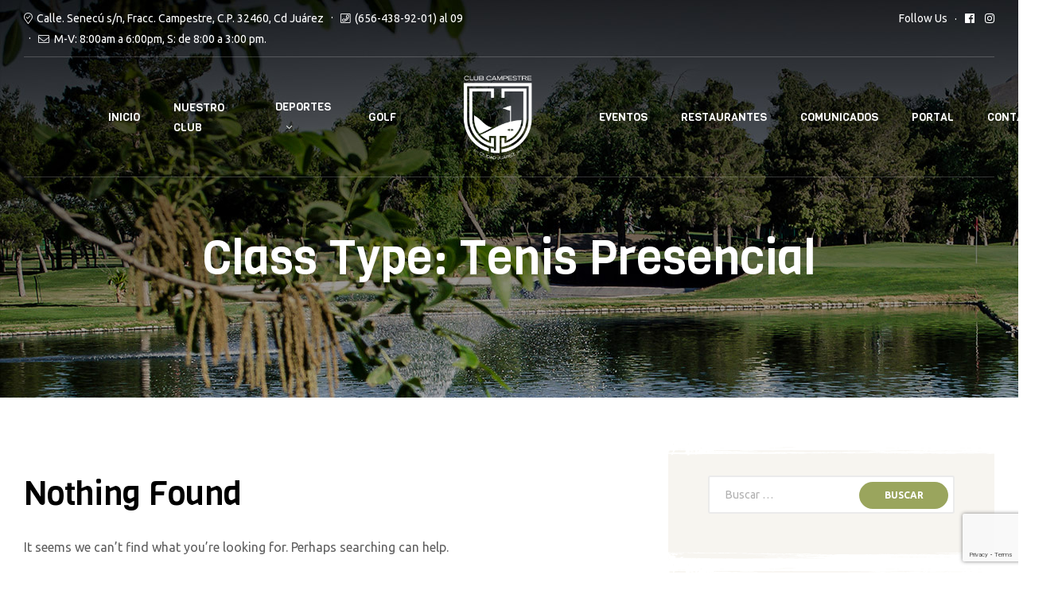

--- FILE ---
content_type: text/html; charset=UTF-8
request_url: https://campestrejuarez.mx/wcs-type/tenis-presencial/
body_size: 65425
content:
<!doctype html>
<html lang="es-MX">
<head>
	<meta charset="UTF-8">
	<meta name="viewport" content="width=device-width, initial-scale=1, maximum-scale=2.0">
	<link rel="profile" href="//gmpg.org/xfn/11">
	<title>Tenis Presencial &#8211; Campestre Juarez</title>
<meta name='robots' content='max-image-preview:large' />
<link rel='dns-prefetch' href='//www.google.com' />
<link rel='dns-prefetch' href='//fonts.googleapis.com' />
<link rel='dns-prefetch' href='//s.w.org' />
<link rel="alternate" type="application/rss+xml" title="Campestre Juarez &raquo; Feed" href="https://campestrejuarez.mx/feed/" />
<link rel="alternate" type="application/rss+xml" title="Campestre Juarez &raquo; RSS de los comentarios" href="https://campestrejuarez.mx/comments/feed/" />
<link rel="alternate" type="application/rss+xml" title="Campestre Juarez &raquo; Tenis Presencial Class Type Feed" href="https://campestrejuarez.mx/wcs-type/tenis-presencial/feed/" />
		<script type="text/javascript">
			window._wpemojiSettings = {"baseUrl":"https:\/\/s.w.org\/images\/core\/emoji\/13.1.0\/72x72\/","ext":".png","svgUrl":"https:\/\/s.w.org\/images\/core\/emoji\/13.1.0\/svg\/","svgExt":".svg","source":{"concatemoji":"https:\/\/campestrejuarez.mx\/wp-includes\/js\/wp-emoji-release.min.js?ver=5.8.12"}};
			!function(e,a,t){var n,r,o,i=a.createElement("canvas"),p=i.getContext&&i.getContext("2d");function s(e,t){var a=String.fromCharCode;p.clearRect(0,0,i.width,i.height),p.fillText(a.apply(this,e),0,0);e=i.toDataURL();return p.clearRect(0,0,i.width,i.height),p.fillText(a.apply(this,t),0,0),e===i.toDataURL()}function c(e){var t=a.createElement("script");t.src=e,t.defer=t.type="text/javascript",a.getElementsByTagName("head")[0].appendChild(t)}for(o=Array("flag","emoji"),t.supports={everything:!0,everythingExceptFlag:!0},r=0;r<o.length;r++)t.supports[o[r]]=function(e){if(!p||!p.fillText)return!1;switch(p.textBaseline="top",p.font="600 32px Arial",e){case"flag":return s([127987,65039,8205,9895,65039],[127987,65039,8203,9895,65039])?!1:!s([55356,56826,55356,56819],[55356,56826,8203,55356,56819])&&!s([55356,57332,56128,56423,56128,56418,56128,56421,56128,56430,56128,56423,56128,56447],[55356,57332,8203,56128,56423,8203,56128,56418,8203,56128,56421,8203,56128,56430,8203,56128,56423,8203,56128,56447]);case"emoji":return!s([10084,65039,8205,55357,56613],[10084,65039,8203,55357,56613])}return!1}(o[r]),t.supports.everything=t.supports.everything&&t.supports[o[r]],"flag"!==o[r]&&(t.supports.everythingExceptFlag=t.supports.everythingExceptFlag&&t.supports[o[r]]);t.supports.everythingExceptFlag=t.supports.everythingExceptFlag&&!t.supports.flag,t.DOMReady=!1,t.readyCallback=function(){t.DOMReady=!0},t.supports.everything||(n=function(){t.readyCallback()},a.addEventListener?(a.addEventListener("DOMContentLoaded",n,!1),e.addEventListener("load",n,!1)):(e.attachEvent("onload",n),a.attachEvent("onreadystatechange",function(){"complete"===a.readyState&&t.readyCallback()})),(n=t.source||{}).concatemoji?c(n.concatemoji):n.wpemoji&&n.twemoji&&(c(n.twemoji),c(n.wpemoji)))}(window,document,window._wpemojiSettings);
		</script>
		<style type="text/css">
img.wp-smiley,
img.emoji {
	display: inline !important;
	border: none !important;
	box-shadow: none !important;
	height: 1em !important;
	width: 1em !important;
	margin: 0 .07em !important;
	vertical-align: -0.1em !important;
	background: none !important;
	padding: 0 !important;
}
</style>
	<link rel='stylesheet' id='wp-block-library-css'  href='https://campestrejuarez.mx/wp-includes/css/dist/block-library/style.min.css?ver=5.8.12' type='text/css' media='all' />
<style id='wp-block-library-theme-inline-css' type='text/css'>
#start-resizable-editor-section{display:none}.wp-block-audio figcaption{color:#555;font-size:13px;text-align:center}.is-dark-theme .wp-block-audio figcaption{color:hsla(0,0%,100%,.65)}.wp-block-code{font-family:Menlo,Consolas,monaco,monospace;color:#1e1e1e;padding:.8em 1em;border:1px solid #ddd;border-radius:4px}.wp-block-embed figcaption{color:#555;font-size:13px;text-align:center}.is-dark-theme .wp-block-embed figcaption{color:hsla(0,0%,100%,.65)}.blocks-gallery-caption{color:#555;font-size:13px;text-align:center}.is-dark-theme .blocks-gallery-caption{color:hsla(0,0%,100%,.65)}.wp-block-image figcaption{color:#555;font-size:13px;text-align:center}.is-dark-theme .wp-block-image figcaption{color:hsla(0,0%,100%,.65)}.wp-block-pullquote{border-top:4px solid;border-bottom:4px solid;margin-bottom:1.75em;color:currentColor}.wp-block-pullquote__citation,.wp-block-pullquote cite,.wp-block-pullquote footer{color:currentColor;text-transform:uppercase;font-size:.8125em;font-style:normal}.wp-block-quote{border-left:.25em solid;margin:0 0 1.75em;padding-left:1em}.wp-block-quote cite,.wp-block-quote footer{color:currentColor;font-size:.8125em;position:relative;font-style:normal}.wp-block-quote.has-text-align-right{border-left:none;border-right:.25em solid;padding-left:0;padding-right:1em}.wp-block-quote.has-text-align-center{border:none;padding-left:0}.wp-block-quote.is-large,.wp-block-quote.is-style-large{border:none}.wp-block-search .wp-block-search__label{font-weight:700}.wp-block-group.has-background{padding:1.25em 2.375em;margin-top:0;margin-bottom:0}.wp-block-separator{border:none;border-bottom:2px solid;margin-left:auto;margin-right:auto;opacity:.4}.wp-block-separator:not(.is-style-wide):not(.is-style-dots){width:100px}.wp-block-separator.has-background:not(.is-style-dots){border-bottom:none;height:1px}.wp-block-separator.has-background:not(.is-style-wide):not(.is-style-dots){height:2px}.wp-block-table thead{border-bottom:3px solid}.wp-block-table tfoot{border-top:3px solid}.wp-block-table td,.wp-block-table th{padding:.5em;border:1px solid;word-break:normal}.wp-block-table figcaption{color:#555;font-size:13px;text-align:center}.is-dark-theme .wp-block-table figcaption{color:hsla(0,0%,100%,.65)}.wp-block-video figcaption{color:#555;font-size:13px;text-align:center}.is-dark-theme .wp-block-video figcaption{color:hsla(0,0%,100%,.65)}.wp-block-template-part.has-background{padding:1.25em 2.375em;margin-top:0;margin-bottom:0}#end-resizable-editor-section{display:none}
</style>
<style id='ce4wp-subscribe-style-inline-css' type='text/css'>
.wp-block-ce4wp-subscribe{max-width:840px;margin:0 auto}.wp-block-ce4wp-subscribe .title{margin-bottom:0}.wp-block-ce4wp-subscribe .subTitle{margin-top:0;font-size:0.8em}.wp-block-ce4wp-subscribe .disclaimer{margin-top:5px;font-size:0.8em}.wp-block-ce4wp-subscribe .disclaimer .disclaimer-label{margin-left:10px}.wp-block-ce4wp-subscribe .inputBlock{width:100%;margin-bottom:10px}.wp-block-ce4wp-subscribe .inputBlock input{width:100%}.wp-block-ce4wp-subscribe .inputBlock label{display:inline-block}.wp-block-ce4wp-subscribe .submit-button{margin-top:25px;display:block}.wp-block-ce4wp-subscribe .required-text{display:inline-block;margin:0;padding:0;margin-left:0.3em}.wp-block-ce4wp-subscribe .onSubmission{height:0;max-width:840px;margin:0 auto}.wp-block-ce4wp-subscribe .firstNameSummary .lastNameSummary{text-transform:capitalize}.wp-block-ce4wp-subscribe .ce4wp-inline-notification{display:flex;flex-direction:row;align-items:center;padding:13px 10px;width:100%;height:40px;border-style:solid;border-color:orange;border-width:1px;border-left-width:4px;border-radius:3px;background:rgba(255,133,15,0.1);flex:none;order:0;flex-grow:1;margin:0px 0px}.wp-block-ce4wp-subscribe .ce4wp-inline-warning-text{font-style:normal;font-weight:normal;font-size:16px;line-height:20px;display:flex;align-items:center;color:#571600;margin-left:9px}.wp-block-ce4wp-subscribe .ce4wp-inline-warning-icon{color:orange}.wp-block-ce4wp-subscribe .ce4wp-inline-warning-arrow{color:#571600;margin-left:auto}.wp-block-ce4wp-subscribe .ce4wp-banner-clickable{cursor:pointer}.ce4wp-link{cursor:pointer}

.no-flex{display:block}.sub-header{margin-bottom:1em}


</style>
<link rel='stylesheet' id='wc-blocks-vendors-style-css'  href='https://campestrejuarez.mx/wp-content/plugins/woocommerce/packages/woocommerce-blocks/build/wc-blocks-vendors-style.css?ver=5.5.1' type='text/css' media='all' />
<link rel='stylesheet' id='wc-blocks-style-css'  href='https://campestrejuarez.mx/wp-content/plugins/woocommerce/packages/woocommerce-blocks/build/wc-blocks-style.css?ver=5.5.1' type='text/css' media='all' />
<link rel='stylesheet' id='winwood-gutenberg-blocks-css'  href='https://campestrejuarez.mx/wp-content/themes/winwood/assets/css/base/gutenberg-blocks.css?ver=1.8.0' type='text/css' media='all' />
<link rel='stylesheet' id='contact-form-7-css'  href='https://campestrejuarez.mx/wp-content/plugins/contact-form-7/includes/css/styles.css?ver=5.4.2' type='text/css' media='all' />
<link rel='stylesheet' id='preloader-plus-css'  href='https://campestrejuarez.mx/wp-content/plugins/preloader-plus/assets/css/preloader-plus.min.css?ver=2.2.1' type='text/css' media='all' />
<style id='preloader-plus-inline-css' type='text/css'>
.preloader-plus {background-color: #efefef; }body.complete > *:not(.preloader-plus),.preloader-plus {transition-duration: 1000ms,1000ms,0s; }.preloader-plus * {color: #9aa55d; }.preloader-plus.complete {opacity: 0; transform:  scale(1); transition-delay: 0s,0s,1000ms; }.preloader-plus .preloader-site-title {font-weight: bold; font-size: 50px; text-transform: none; }.preloader-plus #preloader-counter {font-weight: bold; font-size: 24px; }.preloader-plus .preloader-plus-custom-content {font-weight: bold; font-size: 24px; text-transform: none; }.preloader-plus-default-icons {width: 80px; height: 80px; }.preloader-plus .preloader-custom-img {animation: preloader-none 1500ms linear infinite; width: 250px; }.preloader-plus .prog-bar {height: 5px; background-color: #dd3333; }.preloader-plus .prog-bar-bg {height: 5px; background-color: #919191; }.preloader-plus .prog-bar-wrapper {top: 0; padding-top: 0; width: 100%; }
</style>
<link rel='stylesheet' id='wcs-timetable-css'  href='https://campestrejuarez.mx/wp-content/plugins/weekly-class/assets/front/css/timetable.css?ver=2.5.17' type='text/css' media='all' />
<style id='wcs-timetable-inline-css' type='text/css'>
.wcs-single__action .wcs-btn--action{color:rgba( 255,255,255,1);background-color:#0B4704}
</style>
<link rel='stylesheet' id='woocommerce-layout-css'  href='https://campestrejuarez.mx/wp-content/plugins/woocommerce/assets/css/woocommerce-layout.css?ver=5.6.0' type='text/css' media='all' />
<link rel='stylesheet' id='woocommerce-smallscreen-css'  href='https://campestrejuarez.mx/wp-content/plugins/woocommerce/assets/css/woocommerce-smallscreen.css?ver=5.6.0' type='text/css' media='only screen and (max-width: 768px)' />
<link rel='stylesheet' id='woocommerce-general-css'  href='https://campestrejuarez.mx/wp-content/plugins/woocommerce/assets/css/woocommerce.css?ver=5.6.0' type='text/css' media='all' />
<style id='woocommerce-inline-inline-css' type='text/css'>
.woocommerce form .form-row .required { visibility: visible; }
</style>
<link rel='stylesheet' id='winwood-style-css'  href='https://campestrejuarez.mx/wp-content/themes/winwood/style.css?ver=1.8.0' type='text/css' media='all' />
<link rel='stylesheet' id='winwood-fonts-css'  href='//fonts.googleapis.com/css?family=Ubuntu:400,700%7CViga:400&#038;subset=latin%2Clatin-ext&#038;display=swap' type='text/css' media='all' />
<link rel='stylesheet' id='elementor-frontend-legacy-css'  href='https://campestrejuarez.mx/wp-content/plugins/elementor/assets/css/frontend-legacy.min.css?ver=3.4.1' type='text/css' media='all' />
<link rel='stylesheet' id='elementor-frontend-css'  href='https://campestrejuarez.mx/wp-content/plugins/elementor/assets/css/frontend.min.css?ver=3.4.1' type='text/css' media='all' />
<link rel='stylesheet' id='elementor-post-52-css'  href='https://campestrejuarez.mx/wp-content/uploads/elementor/css/post-52.css?ver=1698259206' type='text/css' media='all' />
<link rel='stylesheet' id='winwood-elementor-css'  href='https://campestrejuarez.mx/wp-content/themes/winwood/assets/css/base/elementor.css?ver=1.8.0' type='text/css' media='all' />
<link rel='stylesheet' id='google-fonts-1-css'  href='https://fonts.googleapis.com/css?family=Viga%3A100%2C100italic%2C200%2C200italic%2C300%2C300italic%2C400%2C400italic%2C500%2C500italic%2C600%2C600italic%2C700%2C700italic%2C800%2C800italic%2C900%2C900italic%7CUbuntu%3A100%2C100italic%2C200%2C200italic%2C300%2C300italic%2C400%2C400italic%2C500%2C500italic%2C600%2C600italic%2C700%2C700italic%2C800%2C800italic%2C900%2C900italic&#038;display=auto&#038;ver=5.8.12' type='text/css' media='all' />
<script type='text/javascript' src='https://campestrejuarez.mx/wp-includes/js/jquery/jquery.min.js?ver=3.6.0' id='jquery-core-js'></script>
<script type='text/javascript' src='https://campestrejuarez.mx/wp-includes/js/jquery/jquery-migrate.min.js?ver=3.3.2' id='jquery-migrate-js'></script>
<script type='text/javascript' id='preloader-plus-js-extra'>
/* <![CDATA[ */
var preloader_plus = {"animation_delay":"500","animation_duration":"1000"};
/* ]]> */
</script>
<script type='text/javascript' src='https://campestrejuarez.mx/wp-content/plugins/preloader-plus//assets/js/preloader-plus.min.js?ver=2.2.1' id='preloader-plus-js'></script>
<script type='text/javascript' id='bmew_frontend-js-extra'>
/* <![CDATA[ */
var bmew_ajax_object = {"ajax_url":"https:\/\/campestrejuarez.mx\/wp-admin\/admin-ajax.php"};
/* ]]> */
</script>
<script type='text/javascript' src='https://campestrejuarez.mx/wp-content/plugins/woo-benchmark-email/frontend.js' id='bmew_frontend-js'></script>
<script type='text/javascript' src='https://campestrejuarez.mx/wp-content/plugins/granular-controls-for-elementor/assets/js/jarallax.js?ver=1.0.5' id='granule-parallax-js-js'></script>
<link rel="https://api.w.org/" href="https://campestrejuarez.mx/wp-json/" /><link rel="alternate" type="application/json" href="https://campestrejuarez.mx/wp-json/wp/v2/wcs-type/143" /><link rel="EditURI" type="application/rsd+xml" title="RSD" href="https://campestrejuarez.mx/xmlrpc.php?rsd" />
<link rel="wlwmanifest" type="application/wlwmanifest+xml" href="https://campestrejuarez.mx/wp-includes/wlwmanifest.xml" /> 
<meta name="generator" content="WordPress 5.8.12" />
<meta name="generator" content="WooCommerce 5.6.0" />
<meta name="framework" content="Redux 4.2.14" /><!-- start Simple Custom CSS and JS -->
<style type="text/css">
/* Añade aquí tu código CSS.

Por ejemplo:
.ejemplo {
    color: red;
}

Para mejorar tu conocimiento sobre CSS knowledge echa un vistazo a http://www.w3schools.com/css/css_syntax.asp

Fin del comentario */ 

section.elementor-element.elementor-element-c653840.elementor-section-boxed.elementor-section-height-default.elementor-section-height-default.elementor-section.elementor-inner-section {
    display: none;
}

.woocommerce-additional-fields {
    display: none;
}

.wpdt-c.wpDataTableContainerSimpleTable {
    overflow-x: scroll;
}

img.attachment-large.size-large {
    max-height: 468px !important;
    object-fit: cover;
}

.fc-right {
    visibility: visible;
}

.activities-detail-wrapper .activities-meta a.book {
    font-size: 18px;
    padding: 1em;
}

.wcs-timetable--monthly-calendar .wcs-day::before {
    content: none;
    display: block;
    font-weight: bold;
}

.elementor-3137 .elementor-element.elementor-element-58b4f10:not(.elementor-motion-effects-element-type-background) > .elementor-column-wrap, .elementor-3137 .elementor-element.elementor-element-58b4f10 > .elementor-column-wrap > .elementor-motion-effects-container > .elementor-motion-effects-layer {
    min-height: 45vh;
    object-fit: contain;
}

.alert {
    padding: 10px 35px 10px 14px;
    background-color: #eee;
    border-radius: 4px;
    position: relative;
    margin: 10px 0;
    width: 100%;
  	display: flex;
    flex-direction: row;
    justify-content: space-around;
    align-items: center;
}

@media only screen and (max-width: 720px) { 
 
  
  	.fc-toolbar.fc-header-toolbar {
    	display: flex;
    	flex-direction: column;
    	align-items: center;
	}
  
  	.wcs-timetable--monthly-calendar .wcs-day::before {
      content: none;
      display: block;
      font-weight: bold;
	}
  
  .alert {
  		display: flex;
	}
  
  .alert img {
    width : 100px;
  }
  
   .alert span {
    font-size: 12px;
  }
  
  
  h2.elementor-heading-title.elementor-size-default {
    font-size: 22px;
}
}

@media only screen and (min-width: 721px) {
   .alert {
  		display: none;
	}
}


</style>
<!-- end Simple Custom CSS and JS -->
<!-- start Simple Custom CSS and JS -->
<script type="text/javascript">
jQuery(document).ready(function ($) {
    var currentPage = window.location.href;

    if (currentPage.indexOf('tenis') >= 0)
        jQuery('h2:contains(Overview)').text('Área de Tenis')
    else
        jQuery('h2:contains(Overview)').text('Acerca de');


    jQuery('h3:contains(Quick Info)').text('Información')
    jQuery('a:contains(BOOK NOW)').text('RESERVAR')
    jQuery('a:contains(Find out more)').text('Leer más');


    switch (currentPage) {
        case "http://campestrejuarez.mx/acitivities/tenis/":
            jQuery('a.book').attr('href', 'http://campestrejuarez.mx/horario-tennis/');
            if (jQuery('.activities-meta a.book').length > 0) jQuery('.activities-meta a.book')[0].innerText = "Reservar Clase"
            break;
        case "http://campestrejuarez.mx/acitivities/fitness/":
            jQuery('a.book').attr('href', 'http://campestrejuarez.mx/horario-fitness/');
            if (jQuery('.activities-meta a.book').length > 0) jQuery('.activities-meta a.book')[0].innerText = "Reservar Clase"
            break;
        case "http://campestrejuarez.mx/acitivities/golf/":
            jQuery('a.book').attr('href', 'http://campestrejuarez.mx/horario-golf/');
            if (jQuery('.activities-meta a.book').length > 0) jQuery('.activities-meta a.book')[0].innerText = "Reservar Salida"
            break;
        default: if (jQuery('.activities-meta a.book').length > 0) jQuery('.activities-meta a.book')[0].innerText = "Reservar Clase"

    }


    if (window.location.href === "http://campestrejuarez.mx/finalizar-compra/" || window.location.href === 'http://campestrejuarez.mx/carrito/') {

        if (jQuery('h1.breadcrumb-heading:contains(Finalizar compra)').length > 0)
            jQuery('h1.breadcrumb-heading:contains(Finalizar compra)')[0].innerText = "Finalizar Reserva";

        if (jQuery('h3:contains(Detalles de facturación)').length > 0)
            jQuery('h3:contains(Detalles de facturación)')[0].innerText = "Detalles";


        if (jQuery('h3:contains(Tu pedido)').length > 0)
            jQuery('h3:contains(Tu pedido)')[0].innerText = "Tu Reserva";




        // Update Button Text with Interval
        if (currentPage === 'http://campestrejuarez.mx/finalizar-compra/') {
            var buttonInterval = setInterval(function () {

                if (jQuery('#place_order')[0].innerText === 'Realizar tu Reserva')
                    clearInterval(buttonInterval);

                else if (jQuery('#place_order').length > 0)
                    jQuery('#place_order')[0].innerText = 'Realizar tu Reserva';
            }, 1000)



            if (jQuery('a:contains(Ver carrito)').length > 0) {
                var cartInterval = setInterval(function () {



                    if (jQuery('a:contains(Ver carrito)')[0].innerText === 'Agregar Más')
                        clearInterval(cartInterval);

                    else if (jQuery('a:contains(Ver carrito)').length > 0)
                        jQuery('a:contains(Ver carrito)')[0].innerText = "Agregar Más";
                }, 1000)
            }



        }


    }


    if (window.location.href.indexOf('order-received/') >= 0) {
        if (jQuery('h1.breadcrumb-heading:contains(Finalizar compra)').length > 0)
            jQuery('h1.breadcrumb-heading:contains(Finalizar compra)')[0].innerText = "Finalizar Reserva";

        if (jQuery('h2:contains(Detalles del pedido)').length > 0)
            jQuery('h2:contains(Detalles del pedido)')[0].innerText = "Detalles";


        if (jQuery('h2:contains(Dirección de facturación)').length > 0)
            jQuery('h2:contains(Dirección de facturación)')[0].innerText = "Datos de Contacto";


        if (jQuery('th.woocommerce-table__product-name.product-name').length > 0)
            jQuery('th.woocommerce-table__product-name.product-name')[0].innerText = "Reserva";






        if (jQuery('p:contains(Gracias. Tu pedido ha sido recibido.)').length > 0)
            jQuery('p:contains(Gracias. Tu pedido ha sido recibido.)')[0].innerText = 'Gracias. Tu reserva ha sido recibida.';







        if (jQuery('.woocommerce-order-overview__order.order').length > 0) {
            var oldText = jQuery('.woocommerce-order-overview__order.order')[0].innerText;
            var newText = oldText.replace("DEL PEDIDO", 'DE LA RESERVA');
            jQuery('.woocommerce-order-overview__order.order')[0].innerText = newText;
        }




    }


    if (currentPage.indexOf("http://campestrejuarez.mx/horario-") >= 0) {


        if (jQuery('button:contains(month)').length > 0)
            jQuery('button:contains(month)')[0].innerText = "Mes"

        if (jQuery('button:contains(week)').length > 0)
            jQuery('button:contains(week)')[0].innerText = "Semana";

        if (jQuery('button:contains(day)').length > 0)
            jQuery('button:contains(day)')[0].innerText = "Hoy";



        if (jQuery('.fc-agendaDay-button').length > 0)
            jQuery('.fc-agendaDay-button')[0].innerText = "Día";


        if (jQuery('button:contains(list)').length > 0)
            jQuery('button:contains(list)')[0].innerText = "Lista";


        if (window.innerWidth <= 720) {

            try {

                // Wait for original Calendar to Load
                // while(!document.querySelector(".fc-scroller.fc-day-grid-container")) {
                //     await new Promise(r => setTimeout(r, 500));
                //   }


                var dayInterval = setInterval(function () {

                    console.log("🚀 ~ line 147 ~ dayInterval ~ .complete'", jQuery('.preloader-plus.complete').length);

                    // New Content is Loaded
                    // if (jQuery('.fc-list-table').length > 0 && jQuery('.fc-list-item').length > 1 )
                    clearInterval(dayInterval);

                    // First Table is Loaded, then Change the layout
                    if (jQuery('.preloader-plus.complete').length > 0 && jQuery('.fc-content-skeleton').length > 2)
                        clearInterval(dayInterval);
                    console.log("🚀 ~ dayInterval ~ .length", jQuery('.fc-row.fc-week.fc-widget-content.fc-rigid').length);
                    // jQuery('#place_order')[0].innerText = 'Realizar tu Reserva';
                    //jQuery('button.fc-listWeek-button.fc-button.fc-state-default.fc-corner-right').trigger( "click" );
                }, 1000)
            }

            catch (error) {
                alert(error)
            }




        }


    }





});</script>
<!-- end Simple Custom CSS and JS -->
<style type="text/css" media="all" id="wcs_styles"></style>	<noscript><style>.woocommerce-product-gallery{ opacity: 1 !important; }</style></noscript>
	<style type="text/css">.recentcomments a{display:inline !important;padding:0 !important;margin:0 !important;}</style><link rel="icon" href="https://campestrejuarez.mx/wp-content/uploads/2020/03/cropped-favicon-32x32.png" sizes="32x32" />
<link rel="icon" href="https://campestrejuarez.mx/wp-content/uploads/2020/03/cropped-favicon-192x192.png" sizes="192x192" />
<link rel="apple-touch-icon" href="https://campestrejuarez.mx/wp-content/uploads/2020/03/cropped-favicon-180x180.png" />
<meta name="msapplication-TileImage" content="https://campestrejuarez.mx/wp-content/uploads/2020/03/cropped-favicon-270x270.png" />
<style id="winwood_options-dynamic-css" title="dynamic-css" class="redux-options-output">body, button, input, textarea{font-display:swap;}.header-sticky{background-color:#000000;}.winwood-breadcrumb{background-image:url('http://campestrejuarez.mx/wp-content/uploads/2020/03/slider-header.jpg');}</style></head>
<body class="archive tax-wcs-type term-tenis-presencial term-143 wp-embed-responsive theme-winwood woocommerce-no-js chrome no-wc-breadcrumb winwood-layout-wide winwood-footer-builder elementor-default elementor-kit-2161">

<div id="page" class="hfeed site">
	<header id="masthead" class="site-header header-1" role="banner">
	<div class="header-container">
		<div class="header-top desktop-hide-down">
			<div class="row">
				<div class="column-8"><div class="winwood-contact">
    <div class="contact_item">
        <i class="winwood-icon-map-marker-check" aria-hidden="true"></i>
        <span>Calle. Senecú s/n, Fracc. Campestre, C.P.  32460, Cd Juárez</span>
    </div>
    <div class="contact_item">
        <i class="winwood-icon-phone-square" aria-hidden="true"></i>
        <a href="">(656-438-92-01) al 09 </a>
    </div>
    <div class="contact_item">
        <i class="winwood-icon-envelope" aria-hidden="true"></i>
        <span>M-V: 8:00am a 6:00pm, S: de 8:00 a 3:00 pm.</span>
    </div>
</div></div>
				<div class="column-4">		<div class="winwood-social">
			<span>Follow Us</span>
			<ul>
									<li><a href="https://www.facebook.com/ClubCampestreJuarez/"></a></li>
										<li><a href="https://www.instagram.com/clubcampestrejrz/"></a></li>
					
			</ul>
		</div>
		</div>
			</div>
		</div>

		<div class="header-main">
						<nav class="main-navigation" role="navigation" aria-label="Primary Navigation">
				<div class="primary-navigation"><ul id="menu-main-menu" class="menu"><li id="menu-item-2468" class="menu-item menu-item-type-post_type menu-item-object-page menu-item-home menu-item-2468"><a href="https://campestrejuarez.mx/">Inicio</a></li>
<li id="menu-item-461" class="menu-item menu-item-type-post_type menu-item-object-page menu-item-461"><a href="https://campestrejuarez.mx/nuestro-club/">Nuestro Club</a></li>
<li id="menu-item-502" class="menu-item menu-item-type-post_type menu-item-object-page menu-item-has-children menu-item-502"><a href="https://campestrejuarez.mx/deportes/">Deportes</a>
<ul class="sub-menu">
	<li id="menu-item-2355" class="menu-item menu-item-type-custom menu-item-object-custom menu-item-2355"><a href="http://campestrejuarez.mx/acitivities/golf/">Golf</a></li>
	<li id="menu-item-2359" class="menu-item menu-item-type-custom menu-item-object-custom menu-item-2359"><a href="http://campestrejuarez.mx/acitivities/fitness/">Fitness</a></li>
	<li id="menu-item-2356" class="menu-item menu-item-type-custom menu-item-object-custom menu-item-2356"><a href="http://campestrejuarez.mx/acitivities/tenis/">Tenis</a></li>
	<li id="menu-item-2360" class="menu-item menu-item-type-custom menu-item-object-custom menu-item-2360"><a href="http://campestrejuarez.mx/acitivities/futbol/">Futbol</a></li>
	<li id="menu-item-2357" class="menu-item menu-item-type-custom menu-item-object-custom menu-item-2357"><a href="http://campestrejuarez.mx/acitivities/natacion/">Natación</a></li>
	<li id="menu-item-2561" class="menu-item menu-item-type-custom menu-item-object-custom menu-item-2561"><a href="http://campestrejuarez.mx/acitivities/racquetbol/">Racquetbol</a></li>
</ul>
</li>
<li id="menu-item-2476" class="menu-item menu-item-type-custom menu-item-object-custom menu-item-2476"><a href="http://campestrejuarez.mx/acitivities/golf/">Golf</a></li>
<li class="menu-item menu-logo"><div class="menu-logo-inner"><a href="https://campestrejuarez.mx/" class="custom-logo-link" rel="home"><img src="http://campestrejuarez.mx/wp-content/uploads/2020/08/logo-ccj.png" alt="Logo"/></a></div></li><li id="menu-item-1336" class="menu-item menu-item-type-post_type menu-item-object-page menu-item-1336"><a href="https://campestrejuarez.mx/eventos/">Eventos</a></li>
<li id="menu-item-2415" class="menu-item menu-item-type-post_type menu-item-object-page menu-item-2415"><a href="https://campestrejuarez.mx/restaurantes/">Restaurantes</a></li>
<li id="menu-item-2519" class="menu-item menu-item-type-post_type menu-item-object-page menu-item-2519"><a href="https://campestrejuarez.mx/comunicados-campestre/">Comunicados</a></li>
<li id="menu-item-3620" class="menu-item menu-item-type-post_type menu-item-object-page menu-item-3620"><a href="https://campestrejuarez.mx/portal/">Portal</a></li>
<li id="menu-item-473" class="menu-item menu-item-type-post_type menu-item-object-page menu-item-473"><a href="https://campestrejuarez.mx/contacto/">Contacto</a></li>
</ul></div>			</nav>
					<div class="site-branding">
			<a href="https://campestrejuarez.mx/" class="custom-logo-link" rel="home"><img src="http://campestrejuarez.mx/wp-content/uploads/2020/08/logo-ccj.png" alt="Logo"/></a>		</div>
					<a href="#" class="menu-mobile-nav-button">
				<span class="toggle-text screen-reader-text">Menu</span>
				<i class="winwood-icon-bars"></i>
			</a>
					</div>

	</div>
</header><!-- #masthead -->
<div class="winwood-breadcrumb">
    <h1 class="breadcrumb-heading">Class Type: <span>Tenis Presencial</span></h1></div>

	<div id="content" class="site-content" tabindex="-1">
		<div class="col-full">


	<div id="primary" class="content-area">
		<main id="main" class="site-main" role="main">

		<div class="no-results not-found">
	<header class="page-header">
		<h1 class="page-title">Nothing Found</h1>
	</header><!-- .page-header -->

	<div class="page-content">
		
			<p>It seems we can&rsquo;t find what you&rsquo;re looking for. Perhaps searching can help.</p>
			<form role="search" method="get" class="search-form" action="https://campestrejuarez.mx/">
				<label>
					<span class="screen-reader-text">Buscar:</span>
					<input type="search" class="search-field" placeholder="Buscar &hellip;" value="" name="s" />
				</label>
				<input type="submit" class="search-submit" value="Buscar" />
			</form>
			</div><!-- .page-content -->
</div><!-- .no-results -->

		</main><!-- #main -->
	</div><!-- #primary -->


<div id="secondary" class="widget-area" role="complementary">
    <div id="search-2" class="widget widget_search"><form role="search" method="get" class="search-form" action="https://campestrejuarez.mx/">
				<label>
					<span class="screen-reader-text">Buscar:</span>
					<input type="search" class="search-field" placeholder="Buscar &hellip;" value="" name="s" />
				</label>
				<input type="submit" class="search-submit" value="Buscar" />
			</form></div>		<div id="recent-posts-2" class="widget widget_recent_entries">		<span class="gamma widget-title">Recent Posts</span>		<ul>
											<li>
					<div class="recent-posts-thumbnail">
						<a href="https://campestrejuarez.mx/2020/03/02/handbag-grass-blurred-path-rural-landscape-twitter-cover-photos/">
													</a>
					</div>
					<div class="recent-posts-info">
						<a class="post-title" href="https://campestrejuarez.mx/2020/03/02/handbag-grass-blurred-path-rural-landscape-twitter-cover-photos/"><span>Handbag grass blurred path rural landscape twitter cover photos</span></a>
											</div>

				</li>
											<li>
					<div class="recent-posts-thumbnail">
						<a href="https://campestrejuarez.mx/2020/03/02/websites-to-get-high-quality-images-for-free/">
													</a>
					</div>
					<div class="recent-posts-info">
						<a class="post-title" href="https://campestrejuarez.mx/2020/03/02/websites-to-get-high-quality-images-for-free/"><span>Websites to get High Quality images for free</span></a>
											</div>

				</li>
											<li>
					<div class="recent-posts-thumbnail">
						<a href="https://campestrejuarez.mx/2020/03/02/a-guide-to-crafting-a-beautiful-instagram-feed/">
													</a>
					</div>
					<div class="recent-posts-info">
						<a class="post-title" href="https://campestrejuarez.mx/2020/03/02/a-guide-to-crafting-a-beautiful-instagram-feed/"><span>A guide to crafting a beautiful Instagram feed</span></a>
											</div>

				</li>
											<li>
					<div class="recent-posts-thumbnail">
						<a href="https://campestrejuarez.mx/2020/03/02/8-ways-men-dont-realize-they-are-subtly-shaming-women/">
													</a>
					</div>
					<div class="recent-posts-info">
						<a class="post-title" href="https://campestrejuarez.mx/2020/03/02/8-ways-men-dont-realize-they-are-subtly-shaming-women/"><span>8 Ways Men Don’t Realize They Are Subtly Shaming Women</span></a>
											</div>

				</li>
											<li>
					<div class="recent-posts-thumbnail">
						<a href="https://campestrejuarez.mx/2020/03/02/it-feels-good-to-be-lost-in-the-right-direction/">
													</a>
					</div>
					<div class="recent-posts-info">
						<a class="post-title" href="https://campestrejuarez.mx/2020/03/02/it-feels-good-to-be-lost-in-the-right-direction/"><span>It feels good to be lost in the right direction.</span></a>
											</div>

				</li>
					</ul>
		</div><div id="recent-comments-2" class="widget widget_recent_comments"><span class="gamma widget-title">Comentarios recientes</span><ul id="recentcomments"><li class="recentcomments"><span class="comment-author-link">Elicia</span> en <a href="https://campestrejuarez.mx/2020/03/02/handbag-grass-blurred-path-rural-landscape-twitter-cover-photos/#comment-43">Handbag grass blurred path rural landscape twitter cover photos</a></li><li class="recentcomments"><span class="comment-author-link">Mike</span> en <a href="https://campestrejuarez.mx/2020/03/02/handbag-grass-blurred-path-rural-landscape-twitter-cover-photos/#comment-42">Handbag grass blurred path rural landscape twitter cover photos</a></li><li class="recentcomments"><span class="comment-author-link">Joe Doe</span> en <a href="https://campestrejuarez.mx/2020/03/02/handbag-grass-blurred-path-rural-landscape-twitter-cover-photos/#comment-41">Handbag grass blurred path rural landscape twitter cover photos</a></li><li class="recentcomments"><span class="comment-author-link">Elicia</span> en <a href="https://campestrejuarez.mx/2020/03/02/websites-to-get-high-quality-images-for-free/#comment-40">Websites to get High Quality images for free</a></li><li class="recentcomments"><span class="comment-author-link">Mike</span> en <a href="https://campestrejuarez.mx/2020/03/02/websites-to-get-high-quality-images-for-free/#comment-39">Websites to get High Quality images for free</a></li></ul></div></div><!-- #secondary -->

		</div><!-- .col-full -->
	</div><!-- #content -->

	
	<footer id="colophon" class="site-footer" role="contentinfo">
				<div data-elementor-type="page" data-elementor-id="52" class="elementor elementor-52" data-elementor-settings="[]">
						<div class="elementor-inner">
							<div class="elementor-section-wrap">
							<section class="elementor-section elementor-top-section elementor-element elementor-element-7ea6940 elementor-section-stretched elementor-section-boxed elementor-section-height-default elementor-section-height-default" data-id="7ea6940" data-element_type="section" data-settings="{&quot;background_background&quot;:&quot;classic&quot;,&quot;stretch_section&quot;:&quot;section-stretched&quot;}">
						<div class="elementor-container elementor-column-gap-no">
							<div class="elementor-row">
					<div class="elementor-column elementor-col-100 elementor-top-column elementor-element elementor-element-03fdeee" data-id="03fdeee" data-element_type="column">
			<div class="elementor-column-wrap elementor-element-populated">
							<div class="elementor-widget-wrap">
						<section class="elementor-section elementor-inner-section elementor-element elementor-element-c653840 elementor-section-boxed elementor-section-height-default elementor-section-height-default" data-id="c653840" data-element_type="section" data-settings="{&quot;background_background&quot;:&quot;classic&quot;}">
							<div class="elementor-background-overlay"></div>
							<div class="elementor-container elementor-column-gap-no">
							<div class="elementor-row">
					<div class="elementor-column elementor-col-50 elementor-inner-column elementor-element elementor-element-d0a78f1" data-id="d0a78f1" data-element_type="column">
			<div class="elementor-column-wrap elementor-element-populated">
							<div class="elementor-widget-wrap">
						<div class="elementor-element elementor-element-1344600 elementor-widget elementor-widget-heading" data-id="1344600" data-element_type="widget" data-widget_type="heading.default">
				<div class="elementor-widget-container">
			<h2 class="elementor-heading-title elementor-size-default">Recibe Noticias</h2>		</div>
				</div>
				<div class="elementor-element elementor-element-728ae30 elementor-widget elementor-widget-text-editor" data-id="728ae30" data-element_type="widget" data-widget_type="text-editor.default">
				<div class="elementor-widget-container">
								<div class="elementor-text-editor elementor-clearfix">
				<p>Suscríbete a nuestra lista de correos.</p>					</div>
						</div>
				</div>
						</div>
					</div>
		</div>
				<div class="elementor-column elementor-col-50 elementor-inner-column elementor-element elementor-element-7a2ebad" data-id="7a2ebad" data-element_type="column">
			<div class="elementor-column-wrap">
							<div class="elementor-widget-wrap">
								</div>
					</div>
		</div>
								</div>
					</div>
		</section>
				<section class="elementor-section elementor-inner-section elementor-element elementor-element-503697e elementor-section-boxed elementor-section-height-default elementor-section-height-default" data-id="503697e" data-element_type="section">
						<div class="elementor-container elementor-column-gap-no">
							<div class="elementor-row">
					<div class="elementor-column elementor-col-20 elementor-inner-column elementor-element elementor-element-dda0bc3" data-id="dda0bc3" data-element_type="column">
			<div class="elementor-column-wrap elementor-element-populated">
							<div class="elementor-widget-wrap">
						<div class="elementor-element elementor-element-23d211b elementor-widget elementor-widget-image" data-id="23d211b" data-element_type="widget" data-widget_type="image.default">
				<div class="elementor-widget-container">
								<div class="elementor-image">
													<a href="http://source.wpopal.com/winwood/">
							<img width="250" height="164" src="https://campestrejuarez.mx/wp-content/uploads/2020/03/logo-ccj.png" class="attachment-full size-full" alt="" loading="lazy" />								</a>
														</div>
						</div>
				</div>
						</div>
					</div>
		</div>
				<div class="elementor-column elementor-col-20 elementor-inner-column elementor-element elementor-element-7334700" data-id="7334700" data-element_type="column">
			<div class="elementor-column-wrap elementor-element-populated">
							<div class="elementor-widget-wrap">
						<div class="elementor-element elementor-element-1e78c71 elementor-widget elementor-widget-heading" data-id="1e78c71" data-element_type="widget" data-widget_type="heading.default">
				<div class="elementor-widget-container">
			<h2 class="elementor-heading-title elementor-size-default">Llámanos</h2>		</div>
				</div>
				<div class="elementor-element elementor-element-b188c66 elementor-vertical-align-middle elementor-view-default elementor-position-top elementor-widget elementor-widget-icon-box" data-id="b188c66" data-element_type="widget" data-widget_type="icon-box.default">
				<div class="elementor-widget-container">
					<div class="elementor-icon-box-wrapper">
						<div class="elementor-icon-box-icon">
				<span class="elementor-icon elementor-animation-" >
				<i aria-hidden="true" class="winwood-icon- winwood-icon-phone-square"></i>				</span>
			</div>
						<div class="elementor-icon-box-content">
				<span class="elementor-icon-box-title">
					<span  >
						(656-438-92-01) al 09					</span>
				</span>
							</div>
		</div>
				</div>
				</div>
				<div class="elementor-element elementor-element-b54fa84 elementor-widget elementor-widget-text-editor" data-id="b54fa84" data-element_type="widget" data-widget_type="text-editor.default">
				<div class="elementor-widget-container">
								<div class="elementor-text-editor elementor-clearfix">
				<p>Calle. Senecú s/n Fracc. Campestre, C.P.  32460, Ciudad Juárez.</p>					</div>
						</div>
				</div>
				<div class="elementor-element elementor-element-25ee7f3 elementor-widget__width-auto elementor-widget-mobile__width-inherit elementor-widget elementor-widget-text-editor" data-id="25ee7f3" data-element_type="widget" data-widget_type="text-editor.default">
				<div class="elementor-widget-container">
								<div class="elementor-text-editor elementor-clearfix">
				<p>contacto@campestrejuarez.mx</p>					</div>
						</div>
				</div>
						</div>
					</div>
		</div>
				<div class="elementor-column elementor-col-20 elementor-inner-column elementor-element elementor-element-47a6922" data-id="47a6922" data-element_type="column">
			<div class="elementor-column-wrap elementor-element-populated">
							<div class="elementor-widget-wrap">
						<div class="elementor-element elementor-element-5030d9a elementor-widget elementor-widget-heading" data-id="5030d9a" data-element_type="widget" data-widget_type="heading.default">
				<div class="elementor-widget-container">
			<h2 class="elementor-heading-title elementor-size-default">Menú</h2>		</div>
				</div>
				<div class="elementor-element elementor-element-4010c54 elementor-align-left elementor-mobile-align-center elementor-icon-list--layout-traditional elementor-list-item-link-full_width elementor-widget elementor-widget-icon-list" data-id="4010c54" data-element_type="widget" data-widget_type="icon-list.default">
				<div class="elementor-widget-container">
					<ul class="elementor-icon-list-items">
							<li class="elementor-icon-list-item">
											<a href="http://campestrejuarez.mx/">

											<span class="elementor-icon-list-text">Inicio</span>
											</a>
									</li>
								<li class="elementor-icon-list-item">
											<a href="http://campestrejuarez.mx/nuestro-club/">

											<span class="elementor-icon-list-text">Nuestro Club</span>
											</a>
									</li>
								<li class="elementor-icon-list-item">
											<a href="http://campestrejuarez.mx/deportes/">

											<span class="elementor-icon-list-text">Deportes</span>
											</a>
									</li>
								<li class="elementor-icon-list-item">
											<a href="http://campestrejuarez.mx/acitivities/golf/">

											<span class="elementor-icon-list-text">Golf</span>
											</a>
									</li>
								<li class="elementor-icon-list-item">
											<a href="http://campestrejuarez.mx/eventos/">

											<span class="elementor-icon-list-text">Eventos</span>
											</a>
									</li>
								<li class="elementor-icon-list-item">
											<a href="http://campestrejuarez.mx/restaurantes">

											<span class="elementor-icon-list-text">Restaurantes</span>
											</a>
									</li>
								<li class="elementor-icon-list-item">
											<a href="http://campestrejuarez.mx/contacto">

											<span class="elementor-icon-list-text">Contacto</span>
											</a>
									</li>
						</ul>
				</div>
				</div>
						</div>
					</div>
		</div>
				<div class="elementor-column elementor-col-20 elementor-inner-column elementor-element elementor-element-76dfaf0" data-id="76dfaf0" data-element_type="column">
			<div class="elementor-column-wrap elementor-element-populated">
							<div class="elementor-widget-wrap">
						<div class="elementor-element elementor-element-6e9787d elementor-widget elementor-widget-heading" data-id="6e9787d" data-element_type="widget" data-widget_type="heading.default">
				<div class="elementor-widget-container">
			<h2 class="elementor-heading-title elementor-size-default">Deportes</h2>		</div>
				</div>
				<div class="elementor-element elementor-element-8f3d079 elementor-mobile-align-center elementor-align-left elementor-icon-list--layout-traditional elementor-list-item-link-full_width elementor-widget elementor-widget-icon-list" data-id="8f3d079" data-element_type="widget" data-widget_type="icon-list.default">
				<div class="elementor-widget-container">
					<ul class="elementor-icon-list-items">
							<li class="elementor-icon-list-item">
											<a href="http://campestrejuarez.mx/acitivities/golf/">

											<span class="elementor-icon-list-text">Golf</span>
											</a>
									</li>
								<li class="elementor-icon-list-item">
											<a href="http://campestrejuarez.mx/acitivities/tenis/">

											<span class="elementor-icon-list-text">Tenis</span>
											</a>
									</li>
								<li class="elementor-icon-list-item">
											<a href="http://campestrejuarez.mx/acitivities/natacion/">

											<span class="elementor-icon-list-text">Natación</span>
											</a>
									</li>
								<li class="elementor-icon-list-item">
											<a href="http://campestrejuarez.mx/acitivities/gimnasio/">

											<span class="elementor-icon-list-text">Gimnasio</span>
											</a>
									</li>
								<li class="elementor-icon-list-item">
											<a href="http://campestrejuarez.mx/acitivities/futbol/">

											<span class="elementor-icon-list-text">Futbol</span>
											</a>
									</li>
								<li class="elementor-icon-list-item">
											<a href="http://campestrejuarez.mx/deportes/">

											<span class="elementor-icon-list-text">Más</span>
											</a>
									</li>
						</ul>
				</div>
				</div>
						</div>
					</div>
		</div>
				<div class="elementor-column elementor-col-20 elementor-inner-column elementor-element elementor-element-0f338a1" data-id="0f338a1" data-element_type="column" data-settings="{&quot;background_background&quot;:&quot;classic&quot;}">
			<div class="elementor-column-wrap elementor-element-populated">
							<div class="elementor-widget-wrap">
						<div class="elementor-element elementor-element-4e8bbbc elementor-widget elementor-widget-heading" data-id="4e8bbbc" data-element_type="widget" data-widget_type="heading.default">
				<div class="elementor-widget-container">
			<h2 class="elementor-heading-title elementor-size-default"><a href="https://www.instagram.com/clubcampestrejrz/">Síguenos en Instagram</a></h2>		</div>
				</div>
						</div>
					</div>
		</div>
								</div>
					</div>
		</section>
						</div>
					</div>
		</div>
								</div>
					</div>
		</section>
				<section class="elementor-section elementor-top-section elementor-element elementor-element-259fea2 elementor-section-stretched elementor-section-content-middle elementor-section-boxed elementor-section-height-default elementor-section-height-default" data-id="259fea2" data-element_type="section" data-settings="{&quot;stretch_section&quot;:&quot;section-stretched&quot;,&quot;background_background&quot;:&quot;classic&quot;}">
						<div class="elementor-container elementor-column-gap-no">
							<div class="elementor-row">
					<div class="elementor-column elementor-col-50 elementor-top-column elementor-element elementor-element-81a505d" data-id="81a505d" data-element_type="column">
			<div class="elementor-column-wrap elementor-element-populated">
							<div class="elementor-widget-wrap">
						<div class="elementor-element elementor-element-cf4069d elementor-widget elementor-widget-text-editor" data-id="cf4069d" data-element_type="widget" data-widget_type="text-editor.default">
				<div class="elementor-widget-container">
								<div class="elementor-text-editor elementor-clearfix">
				<p>Club Campestre Cd. Juárez <strong>2020</strong>. Todos los Derechos Reservados.</p><p><a href="http://campestrejuarez.mx/politica-privacidad/">Política de privacidad</a></p>					</div>
						</div>
				</div>
						</div>
					</div>
		</div>
				<div class="elementor-column elementor-col-50 elementor-top-column elementor-element elementor-element-a6826c0" data-id="a6826c0" data-element_type="column">
			<div class="elementor-column-wrap elementor-element-populated">
							<div class="elementor-widget-wrap">
						<div class="elementor-element elementor-element-76cfe85 elementor-widget__width-auto elementor-widget elementor-widget-text-editor" data-id="76cfe85" data-element_type="widget" data-widget_type="text-editor.default">
				<div class="elementor-widget-container">
								<div class="elementor-text-editor elementor-clearfix">
				Powered by <a href="http://ilemionline.com/">iLemiOnline</a>					</div>
						</div>
				</div>
				<div class="elementor-element elementor-element-ef4ee60 elementor-view-stacked elementor-widget__width-auto elementor-shape-circle elementor-widget elementor-widget-icon" data-id="ef4ee60" data-element_type="widget" data-widget_type="icon.default">
				<div class="elementor-widget-container">
					<div class="elementor-icon-wrapper">
			<a class="elementor-icon" href="#page">
			<i aria-hidden="true" class="winwood-icon- winwood-icon-angle-up"></i>			</a>
		</div>
				</div>
				</div>
						</div>
					</div>
		</div>
								</div>
					</div>
		</section>
						</div>
						</div>
					</div>
		
	</footer><!-- #colophon -->

	
</div><!-- #page -->

		<div class="account-wrap" style="display: none;">
			<div class="account-inner ">
				
		<div class="login-form-head">
			<span class="login-form-title">Sign in</span>
			<span class="pull-right">
                <a class="register-link" href="https://campestrejuarez.mx/wp-login.php?action=register"
                   title="Register">Create an Account</a>
            </span>
		</div>
		<form class="winwood-login-form-ajax" data-toggle="validator">
			<p>
				<label>Username or email <span class="required">*</span></label>
				<input name="username" type="text" required placeholder="Username">
			</p>
			<p>
				<label>Password <span class="required">*</span></label>
				<input name="password" type="password" required placeholder="Password">
			</p>
			<button type="submit" data-button-action class="btn btn-primary btn-block w-100 mt-1">Login</button>
			<input type="hidden" name="action" value="winwood_login">
			<input type="hidden" id="security-login" name="security-login" value="d37fd254cc" /><input type="hidden" name="_wp_http_referer" value="/wcs-type/tenis-presencial/" />		</form>
		<div class="login-form-bottom">
			<a href="https://campestrejuarez.mx/mi-cuenta/lost-password/" class="lostpass-link" title="Lost your password?">Lost your password?</a>
		</div>
					</div>
		</div>
					<div class="winwood-mobile-nav">
				<a href="#" class="mobile-nav-close"><i class="winwood-icon-times"></i></a>
						<nav class="mobile-navigation" aria-label="Mobile Navigation">
			<div class="handheld-navigation"><ul id="menu-main-menu-1" class="menu"><li class="menu-item menu-item-type-post_type menu-item-object-page menu-item-home menu-item-2468"><a href="https://campestrejuarez.mx/">Inicio</a></li>
<li class="menu-item menu-item-type-post_type menu-item-object-page menu-item-461"><a href="https://campestrejuarez.mx/nuestro-club/">Nuestro Club</a></li>
<li class="menu-item menu-item-type-post_type menu-item-object-page menu-item-has-children menu-item-502"><a href="https://campestrejuarez.mx/deportes/">Deportes</a>
<ul class="sub-menu">
	<li class="menu-item menu-item-type-custom menu-item-object-custom menu-item-2355"><a href="http://campestrejuarez.mx/acitivities/golf/">Golf</a></li>
	<li class="menu-item menu-item-type-custom menu-item-object-custom menu-item-2359"><a href="http://campestrejuarez.mx/acitivities/fitness/">Fitness</a></li>
	<li class="menu-item menu-item-type-custom menu-item-object-custom menu-item-2356"><a href="http://campestrejuarez.mx/acitivities/tenis/">Tenis</a></li>
	<li class="menu-item menu-item-type-custom menu-item-object-custom menu-item-2360"><a href="http://campestrejuarez.mx/acitivities/futbol/">Futbol</a></li>
	<li class="menu-item menu-item-type-custom menu-item-object-custom menu-item-2357"><a href="http://campestrejuarez.mx/acitivities/natacion/">Natación</a></li>
	<li class="menu-item menu-item-type-custom menu-item-object-custom menu-item-2561"><a href="http://campestrejuarez.mx/acitivities/racquetbol/">Racquetbol</a></li>
</ul>
</li>
<li class="menu-item menu-item-type-custom menu-item-object-custom menu-item-2476"><a href="http://campestrejuarez.mx/acitivities/golf/">Golf</a></li>
<li class="menu-item menu-item-type-post_type menu-item-object-page menu-item-1336"><a href="https://campestrejuarez.mx/eventos/">Eventos</a></li>
<li class="menu-item menu-item-type-post_type menu-item-object-page menu-item-2415"><a href="https://campestrejuarez.mx/restaurantes/">Restaurantes</a></li>
<li class="menu-item menu-item-type-post_type menu-item-object-page menu-item-2519"><a href="https://campestrejuarez.mx/comunicados-campestre/">Comunicados</a></li>
<li class="menu-item menu-item-type-post_type menu-item-object-page menu-item-3620"><a href="https://campestrejuarez.mx/portal/">Portal</a></li>
<li class="menu-item menu-item-type-post_type menu-item-object-page menu-item-473"><a href="https://campestrejuarez.mx/contacto/">Contacto</a></li>
</ul></div>		</nav>
				<div class="winwood-social">
			<span>Follow Us</span>
			<ul>
									<li><a href="https://www.facebook.com/ClubCampestreJuarez/"></a></li>
										<li><a href="https://www.instagram.com/clubcampestrejrz/"></a></li>
					
			</ul>
		</div>
					</div>
			<div class="winwood-overlay"></div>
			
			<script type="text/javascript">
			var _paq = _paq || [];
			( function() {
				if( window.apScriptInserted ) { return; }
				_paq.push( [ "clientToken", "P%2bsIjEMd6oQ%3d" ] );
				var d = document, g = d.createElement( "script" ), s = d.getElementsByTagName( "script" )[0];
				g.type = "text/javascript";
				g.async = true;
				g.defer = true;
				g.src = "https://prod.benchmarkemail.com/tracker.bundle.js";
				s.parentNode.insertBefore( g, s );
				window.apScriptInserted = true;
			} )();
			</script>
				 <div class="preloader-plus"> 			<div class="prog-bar-wrapper">
				<div class="prog-bar-bg"></div>
				<div class="prog-bar"></div>
			</div> 			 <div class="preloader-content"> 
 <div class="lds-css ng-scope">
   <div class="lds-rolling preloader-plus-default-icons">
     <div></div>
   </div>
 <style type="text/css">@keyframes lds-rolling {
   0% {
     -webkit-transform: rotate(0deg);
     transform: rotate(0deg);
   }
   100% {
     -webkit-transform: rotate(360deg);
     transform: rotate(360deg);
   }
 }
 @-webkit-keyframes lds-rolling {
   0% {
     -webkit-transform: rotate(0deg);
     transform: rotate(0deg);
   }
   100% {
     -webkit-transform: rotate(360deg);
     transform: rotate(360deg);
   }
 }
 .lds-rolling div,
 .lds-rolling div:after {
   width: 100%;
   height: 100%;
   border: 10px solid #9aa55d;
   border-top-color: transparent;
   border-radius: 50%;
 }
 .lds-rolling div {
   -webkit-animation: lds-rolling 1s linear infinite;
   animation: lds-rolling 1s linear infinite;
 }
 .lds-rolling div:after {
   -webkit-transform: rotate(90deg);
   transform: rotate(90deg);
 }
 </style></div>

			 </div>
		 </div> 	<script type="text/javascript">
		(function () {
			var c = document.body.className;
			c = c.replace(/woocommerce-no-js/, 'woocommerce-js');
			document.body.className = c;
		})();
	</script>
	<link rel='stylesheet' id='elementor-icons-css'  href='https://campestrejuarez.mx/wp-content/plugins/elementor/assets/lib/eicons/css/elementor-icons.min.css?ver=5.12.0' type='text/css' media='all' />
<link rel='stylesheet' id='elementor-post-2161-css'  href='https://campestrejuarez.mx/wp-content/uploads/elementor/css/post-2161.css?ver=1630798584' type='text/css' media='all' />
<link rel='stylesheet' id='wpdt-elementor-widget-font-css'  href='https://campestrejuarez.mx/wp-content/plugins/wpdatatables/assets/css/elementor/style.css?ver=2.1.17' type='text/css' media='all' />
<link rel='stylesheet' id='e-animations-css'  href='https://campestrejuarez.mx/wp-content/plugins/elementor/assets/lib/animations/animations.min.css?ver=3.4.1' type='text/css' media='all' />
<script type='text/javascript' id='ce4wp_form_submit-js-extra'>
/* <![CDATA[ */
var ce4wp_form_submit_data = {"siteUrl":"https:\/\/campestrejuarez.mx","url":"https:\/\/campestrejuarez.mx\/wp-admin\/admin-ajax.php","nonce":"4fa86dd5ea","listNonce":"975f797271","activatedNonce":"5594096c14"};
/* ]]> */
</script>
<script type='text/javascript' src='https://campestrejuarez.mx/wp-content/plugins/creative-mail-by-constant-contact/assets/js/block/submit.js?ver=1630798539' id='ce4wp_form_submit-js'></script>
<script type='text/javascript' src='https://campestrejuarez.mx/wp-includes/js/dist/vendor/regenerator-runtime.min.js?ver=0.13.7' id='regenerator-runtime-js'></script>
<script type='text/javascript' src='https://campestrejuarez.mx/wp-includes/js/dist/vendor/wp-polyfill.min.js?ver=3.15.0' id='wp-polyfill-js'></script>
<script type='text/javascript' id='contact-form-7-js-extra'>
/* <![CDATA[ */
var wpcf7 = {"api":{"root":"https:\/\/campestrejuarez.mx\/wp-json\/","namespace":"contact-form-7\/v1"}};
/* ]]> */
</script>
<script type='text/javascript' src='https://campestrejuarez.mx/wp-content/plugins/contact-form-7/includes/js/index.js?ver=5.4.2' id='contact-form-7-js'></script>
<script type='text/javascript' src='https://campestrejuarez.mx/wp-content/plugins/woocommerce/assets/js/jquery-blockui/jquery.blockUI.min.js?ver=2.7.0-wc.5.6.0' id='jquery-blockui-js'></script>
<script type='text/javascript' id='wc-add-to-cart-js-extra'>
/* <![CDATA[ */
var wc_add_to_cart_params = {"ajax_url":"\/wp-admin\/admin-ajax.php","wc_ajax_url":"\/?wc-ajax=%%endpoint%%","i18n_view_cart":"Ver carrito","cart_url":"https:\/\/campestrejuarez.mx\/carrito\/","is_cart":"","cart_redirect_after_add":"no"};
/* ]]> */
</script>
<script type='text/javascript' src='https://campestrejuarez.mx/wp-content/plugins/woocommerce/assets/js/frontend/add-to-cart.min.js?ver=5.6.0' id='wc-add-to-cart-js'></script>
<script type='text/javascript' src='https://campestrejuarez.mx/wp-content/plugins/woocommerce/assets/js/js-cookie/js.cookie.min.js?ver=2.1.4-wc.5.6.0' id='js-cookie-js'></script>
<script type='text/javascript' id='woocommerce-js-extra'>
/* <![CDATA[ */
var woocommerce_params = {"ajax_url":"\/wp-admin\/admin-ajax.php","wc_ajax_url":"\/?wc-ajax=%%endpoint%%"};
/* ]]> */
</script>
<script type='text/javascript' src='https://campestrejuarez.mx/wp-content/plugins/woocommerce/assets/js/frontend/woocommerce.min.js?ver=5.6.0' id='woocommerce-js'></script>
<script type='text/javascript' id='wc-cart-fragments-js-extra'>
/* <![CDATA[ */
var wc_cart_fragments_params = {"ajax_url":"\/wp-admin\/admin-ajax.php","wc_ajax_url":"\/?wc-ajax=%%endpoint%%","cart_hash_key":"wc_cart_hash_60d43032f7694b3bbd8bc99fec2ee9b6","fragment_name":"wc_fragments_60d43032f7694b3bbd8bc99fec2ee9b6","request_timeout":"5000"};
/* ]]> */
</script>
<script type='text/javascript' src='https://campestrejuarez.mx/wp-content/plugins/woocommerce/assets/js/frontend/cart-fragments.min.js?ver=5.6.0' id='wc-cart-fragments-js'></script>
<script type='text/javascript' src='https://campestrejuarez.mx/wp-content/themes/winwood/assets/js/vendor/tilt.jquery.min.js?ver=1.8.0' id='winwood-tilt-js'></script>
<script type='text/javascript' src='https://campestrejuarez.mx/wp-includes/js/underscore.min.js?ver=1.13.1' id='underscore-js'></script>
<script type='text/javascript' id='wp-util-js-extra'>
/* <![CDATA[ */
var _wpUtilSettings = {"ajax":{"url":"\/wp-admin\/admin-ajax.php"}};
/* ]]> */
</script>
<script type='text/javascript' src='https://campestrejuarez.mx/wp-includes/js/wp-util.min.js?ver=5.8.12' id='wp-util-js'></script>
<script type='text/javascript' id='winwood-theme-js-extra'>
/* <![CDATA[ */
var winwoodAjax = {"ajaxurl":"https:\/\/campestrejuarez.mx\/wp-admin\/admin-ajax.php"};
/* ]]> */
</script>
<script type='text/javascript' src='https://campestrejuarez.mx/wp-content/themes/winwood/assets/js/frontend/main.js?ver=1.8.0' id='winwood-theme-js'></script>
<script type='text/javascript' src='https://campestrejuarez.mx/wp-content/themes/winwood/assets/js/skip-link-focus-fix.min.js?ver=20130115' id='winwood-skip-link-focus-fix-js'></script>
<script type='text/javascript' src='https://campestrejuarez.mx/wp-content/themes/winwood/assets/js/frontend/sticky-header.js?ver=1.8.0' id='winwood-sticky-header-js'></script>
<script type='text/javascript' src='https://campestrejuarez.mx/wp-content/themes/winwood/assets/js/frontend/login.js?ver=1.8.0' id='winwood-ajax-login-js'></script>
<script type='text/javascript' src='https://www.google.com/recaptcha/api.js?render=6LdtqdIZAAAAAFmq-kwoDJA4cydxo0UuFwbBfo0W&#038;ver=3.0' id='google-recaptcha-js'></script>
<script type='text/javascript' id='wpcf7-recaptcha-js-extra'>
/* <![CDATA[ */
var wpcf7_recaptcha = {"sitekey":"6LdtqdIZAAAAAFmq-kwoDJA4cydxo0UuFwbBfo0W","actions":{"homepage":"homepage","contactform":"contactform"}};
/* ]]> */
</script>
<script type='text/javascript' src='https://campestrejuarez.mx/wp-content/plugins/contact-form-7/modules/recaptcha/index.js?ver=5.4.2' id='wpcf7-recaptcha-js'></script>
<script type='text/javascript' src='https://campestrejuarez.mx/wp-includes/js/wp-embed.min.js?ver=5.8.12' id='wp-embed-js'></script>
<script type='text/javascript' src='https://campestrejuarez.mx/wp-content/themes/winwood/assets/js/frontend/nav-mobile.js?ver=1.8.0' id='winwood-nav-mobile-js'></script>
<script type='text/javascript' src='https://campestrejuarez.mx/wp-content/plugins/elementor/assets/js/webpack.runtime.min.js?ver=3.4.1' id='elementor-webpack-runtime-js'></script>
<script type='text/javascript' src='https://campestrejuarez.mx/wp-content/plugins/elementor/assets/js/frontend-modules.min.js?ver=3.4.1' id='elementor-frontend-modules-js'></script>
<script type='text/javascript' src='https://campestrejuarez.mx/wp-content/plugins/elementor/assets/lib/waypoints/waypoints.min.js?ver=4.0.2' id='elementor-waypoints-js'></script>
<script type='text/javascript' src='https://campestrejuarez.mx/wp-includes/js/jquery/ui/core.min.js?ver=1.12.1' id='jquery-ui-core-js'></script>
<script type='text/javascript' src='https://campestrejuarez.mx/wp-content/plugins/elementor/assets/lib/swiper/swiper.min.js?ver=5.3.6' id='swiper-js'></script>
<script type='text/javascript' src='https://campestrejuarez.mx/wp-content/plugins/elementor/assets/lib/share-link/share-link.min.js?ver=3.4.1' id='share-link-js'></script>
<script type='text/javascript' src='https://campestrejuarez.mx/wp-content/plugins/elementor/assets/lib/dialog/dialog.min.js?ver=4.8.1' id='elementor-dialog-js'></script>
<script type='text/javascript' id='elementor-frontend-js-before'>
var elementorFrontendConfig = {"environmentMode":{"edit":false,"wpPreview":false,"isScriptDebug":false},"i18n":{"shareOnFacebook":"Compartir en Facebook","shareOnTwitter":"Compartir en Twitter","pinIt":"Fijarlo","download":"Descargar","downloadImage":"Descargar imagen","fullscreen":"Pantalla completa","zoom":"Zoom","share":"Compartir","playVideo":"Reproducir video","previous":"Previo","next":"Siguiente","close":"Cerrar"},"is_rtl":false,"breakpoints":{"xs":0,"sm":480,"md":768,"lg":1025,"xl":1440,"xxl":1600},"responsive":{"breakpoints":{"mobile":{"label":"M\u00f3vil","value":767,"default_value":767,"direction":"max","is_enabled":true},"mobile_extra":{"label":"M\u00f3vil grande","value":880,"default_value":880,"direction":"max","is_enabled":false},"tablet":{"label":"Tableta","value":1024,"default_value":1024,"direction":"max","is_enabled":true},"tablet_extra":{"label":"Tableta grande","value":1200,"default_value":1200,"direction":"max","is_enabled":false},"laptop":{"label":"Laptop","value":1366,"default_value":1366,"direction":"max","is_enabled":false},"widescreen":{"label":"Pantalla grande","value":2400,"default_value":2400,"direction":"min","is_enabled":false}}},
"version":"3.4.1","is_static":false,"experimentalFeatures":{"e_import_export":true,"landing-pages":true,"elements-color-picker":true,"admin-top-bar":true},"urls":{"assets":"https:\/\/campestrejuarez.mx\/wp-content\/plugins\/elementor\/assets\/"},"settings":{"editorPreferences":[]},"kit":{"global_image_lightbox":"yes","active_breakpoints":["viewport_mobile","viewport_tablet"],"lightbox_enable_counter":"yes","lightbox_enable_fullscreen":"yes","lightbox_enable_zoom":"yes","lightbox_enable_share":"yes","lightbox_title_src":"title","lightbox_description_src":"description"},"post":{"id":0,"title":"Tenis Presencial &#8211; Campestre Juarez","excerpt":""}};
</script>
<script type='text/javascript' src='https://campestrejuarez.mx/wp-content/plugins/elementor/assets/js/frontend.min.js?ver=3.4.1' id='elementor-frontend-js'></script>
<script type='text/javascript' src='https://campestrejuarez.mx/wp-content/plugins/elementor/assets/js/preloaded-modules.min.js?ver=3.4.1' id='preloaded-modules-js'></script>
<script type='text/javascript' src='https://campestrejuarez.mx/wp-content/themes/winwood/assets/js/elementor-frontend.js?ver=1.8.0' id='winwood-elementor-frontend-js'></script>

</body>
</html>


--- FILE ---
content_type: text/html; charset=utf-8
request_url: https://www.google.com/recaptcha/api2/anchor?ar=1&k=6LdtqdIZAAAAAFmq-kwoDJA4cydxo0UuFwbBfo0W&co=aHR0cHM6Ly9jYW1wZXN0cmVqdWFyZXoubXg6NDQz&hl=en&v=PoyoqOPhxBO7pBk68S4YbpHZ&size=invisible&anchor-ms=20000&execute-ms=30000&cb=qt2l5k32l3e
body_size: 48716
content:
<!DOCTYPE HTML><html dir="ltr" lang="en"><head><meta http-equiv="Content-Type" content="text/html; charset=UTF-8">
<meta http-equiv="X-UA-Compatible" content="IE=edge">
<title>reCAPTCHA</title>
<style type="text/css">
/* cyrillic-ext */
@font-face {
  font-family: 'Roboto';
  font-style: normal;
  font-weight: 400;
  font-stretch: 100%;
  src: url(//fonts.gstatic.com/s/roboto/v48/KFO7CnqEu92Fr1ME7kSn66aGLdTylUAMa3GUBHMdazTgWw.woff2) format('woff2');
  unicode-range: U+0460-052F, U+1C80-1C8A, U+20B4, U+2DE0-2DFF, U+A640-A69F, U+FE2E-FE2F;
}
/* cyrillic */
@font-face {
  font-family: 'Roboto';
  font-style: normal;
  font-weight: 400;
  font-stretch: 100%;
  src: url(//fonts.gstatic.com/s/roboto/v48/KFO7CnqEu92Fr1ME7kSn66aGLdTylUAMa3iUBHMdazTgWw.woff2) format('woff2');
  unicode-range: U+0301, U+0400-045F, U+0490-0491, U+04B0-04B1, U+2116;
}
/* greek-ext */
@font-face {
  font-family: 'Roboto';
  font-style: normal;
  font-weight: 400;
  font-stretch: 100%;
  src: url(//fonts.gstatic.com/s/roboto/v48/KFO7CnqEu92Fr1ME7kSn66aGLdTylUAMa3CUBHMdazTgWw.woff2) format('woff2');
  unicode-range: U+1F00-1FFF;
}
/* greek */
@font-face {
  font-family: 'Roboto';
  font-style: normal;
  font-weight: 400;
  font-stretch: 100%;
  src: url(//fonts.gstatic.com/s/roboto/v48/KFO7CnqEu92Fr1ME7kSn66aGLdTylUAMa3-UBHMdazTgWw.woff2) format('woff2');
  unicode-range: U+0370-0377, U+037A-037F, U+0384-038A, U+038C, U+038E-03A1, U+03A3-03FF;
}
/* math */
@font-face {
  font-family: 'Roboto';
  font-style: normal;
  font-weight: 400;
  font-stretch: 100%;
  src: url(//fonts.gstatic.com/s/roboto/v48/KFO7CnqEu92Fr1ME7kSn66aGLdTylUAMawCUBHMdazTgWw.woff2) format('woff2');
  unicode-range: U+0302-0303, U+0305, U+0307-0308, U+0310, U+0312, U+0315, U+031A, U+0326-0327, U+032C, U+032F-0330, U+0332-0333, U+0338, U+033A, U+0346, U+034D, U+0391-03A1, U+03A3-03A9, U+03B1-03C9, U+03D1, U+03D5-03D6, U+03F0-03F1, U+03F4-03F5, U+2016-2017, U+2034-2038, U+203C, U+2040, U+2043, U+2047, U+2050, U+2057, U+205F, U+2070-2071, U+2074-208E, U+2090-209C, U+20D0-20DC, U+20E1, U+20E5-20EF, U+2100-2112, U+2114-2115, U+2117-2121, U+2123-214F, U+2190, U+2192, U+2194-21AE, U+21B0-21E5, U+21F1-21F2, U+21F4-2211, U+2213-2214, U+2216-22FF, U+2308-230B, U+2310, U+2319, U+231C-2321, U+2336-237A, U+237C, U+2395, U+239B-23B7, U+23D0, U+23DC-23E1, U+2474-2475, U+25AF, U+25B3, U+25B7, U+25BD, U+25C1, U+25CA, U+25CC, U+25FB, U+266D-266F, U+27C0-27FF, U+2900-2AFF, U+2B0E-2B11, U+2B30-2B4C, U+2BFE, U+3030, U+FF5B, U+FF5D, U+1D400-1D7FF, U+1EE00-1EEFF;
}
/* symbols */
@font-face {
  font-family: 'Roboto';
  font-style: normal;
  font-weight: 400;
  font-stretch: 100%;
  src: url(//fonts.gstatic.com/s/roboto/v48/KFO7CnqEu92Fr1ME7kSn66aGLdTylUAMaxKUBHMdazTgWw.woff2) format('woff2');
  unicode-range: U+0001-000C, U+000E-001F, U+007F-009F, U+20DD-20E0, U+20E2-20E4, U+2150-218F, U+2190, U+2192, U+2194-2199, U+21AF, U+21E6-21F0, U+21F3, U+2218-2219, U+2299, U+22C4-22C6, U+2300-243F, U+2440-244A, U+2460-24FF, U+25A0-27BF, U+2800-28FF, U+2921-2922, U+2981, U+29BF, U+29EB, U+2B00-2BFF, U+4DC0-4DFF, U+FFF9-FFFB, U+10140-1018E, U+10190-1019C, U+101A0, U+101D0-101FD, U+102E0-102FB, U+10E60-10E7E, U+1D2C0-1D2D3, U+1D2E0-1D37F, U+1F000-1F0FF, U+1F100-1F1AD, U+1F1E6-1F1FF, U+1F30D-1F30F, U+1F315, U+1F31C, U+1F31E, U+1F320-1F32C, U+1F336, U+1F378, U+1F37D, U+1F382, U+1F393-1F39F, U+1F3A7-1F3A8, U+1F3AC-1F3AF, U+1F3C2, U+1F3C4-1F3C6, U+1F3CA-1F3CE, U+1F3D4-1F3E0, U+1F3ED, U+1F3F1-1F3F3, U+1F3F5-1F3F7, U+1F408, U+1F415, U+1F41F, U+1F426, U+1F43F, U+1F441-1F442, U+1F444, U+1F446-1F449, U+1F44C-1F44E, U+1F453, U+1F46A, U+1F47D, U+1F4A3, U+1F4B0, U+1F4B3, U+1F4B9, U+1F4BB, U+1F4BF, U+1F4C8-1F4CB, U+1F4D6, U+1F4DA, U+1F4DF, U+1F4E3-1F4E6, U+1F4EA-1F4ED, U+1F4F7, U+1F4F9-1F4FB, U+1F4FD-1F4FE, U+1F503, U+1F507-1F50B, U+1F50D, U+1F512-1F513, U+1F53E-1F54A, U+1F54F-1F5FA, U+1F610, U+1F650-1F67F, U+1F687, U+1F68D, U+1F691, U+1F694, U+1F698, U+1F6AD, U+1F6B2, U+1F6B9-1F6BA, U+1F6BC, U+1F6C6-1F6CF, U+1F6D3-1F6D7, U+1F6E0-1F6EA, U+1F6F0-1F6F3, U+1F6F7-1F6FC, U+1F700-1F7FF, U+1F800-1F80B, U+1F810-1F847, U+1F850-1F859, U+1F860-1F887, U+1F890-1F8AD, U+1F8B0-1F8BB, U+1F8C0-1F8C1, U+1F900-1F90B, U+1F93B, U+1F946, U+1F984, U+1F996, U+1F9E9, U+1FA00-1FA6F, U+1FA70-1FA7C, U+1FA80-1FA89, U+1FA8F-1FAC6, U+1FACE-1FADC, U+1FADF-1FAE9, U+1FAF0-1FAF8, U+1FB00-1FBFF;
}
/* vietnamese */
@font-face {
  font-family: 'Roboto';
  font-style: normal;
  font-weight: 400;
  font-stretch: 100%;
  src: url(//fonts.gstatic.com/s/roboto/v48/KFO7CnqEu92Fr1ME7kSn66aGLdTylUAMa3OUBHMdazTgWw.woff2) format('woff2');
  unicode-range: U+0102-0103, U+0110-0111, U+0128-0129, U+0168-0169, U+01A0-01A1, U+01AF-01B0, U+0300-0301, U+0303-0304, U+0308-0309, U+0323, U+0329, U+1EA0-1EF9, U+20AB;
}
/* latin-ext */
@font-face {
  font-family: 'Roboto';
  font-style: normal;
  font-weight: 400;
  font-stretch: 100%;
  src: url(//fonts.gstatic.com/s/roboto/v48/KFO7CnqEu92Fr1ME7kSn66aGLdTylUAMa3KUBHMdazTgWw.woff2) format('woff2');
  unicode-range: U+0100-02BA, U+02BD-02C5, U+02C7-02CC, U+02CE-02D7, U+02DD-02FF, U+0304, U+0308, U+0329, U+1D00-1DBF, U+1E00-1E9F, U+1EF2-1EFF, U+2020, U+20A0-20AB, U+20AD-20C0, U+2113, U+2C60-2C7F, U+A720-A7FF;
}
/* latin */
@font-face {
  font-family: 'Roboto';
  font-style: normal;
  font-weight: 400;
  font-stretch: 100%;
  src: url(//fonts.gstatic.com/s/roboto/v48/KFO7CnqEu92Fr1ME7kSn66aGLdTylUAMa3yUBHMdazQ.woff2) format('woff2');
  unicode-range: U+0000-00FF, U+0131, U+0152-0153, U+02BB-02BC, U+02C6, U+02DA, U+02DC, U+0304, U+0308, U+0329, U+2000-206F, U+20AC, U+2122, U+2191, U+2193, U+2212, U+2215, U+FEFF, U+FFFD;
}
/* cyrillic-ext */
@font-face {
  font-family: 'Roboto';
  font-style: normal;
  font-weight: 500;
  font-stretch: 100%;
  src: url(//fonts.gstatic.com/s/roboto/v48/KFO7CnqEu92Fr1ME7kSn66aGLdTylUAMa3GUBHMdazTgWw.woff2) format('woff2');
  unicode-range: U+0460-052F, U+1C80-1C8A, U+20B4, U+2DE0-2DFF, U+A640-A69F, U+FE2E-FE2F;
}
/* cyrillic */
@font-face {
  font-family: 'Roboto';
  font-style: normal;
  font-weight: 500;
  font-stretch: 100%;
  src: url(//fonts.gstatic.com/s/roboto/v48/KFO7CnqEu92Fr1ME7kSn66aGLdTylUAMa3iUBHMdazTgWw.woff2) format('woff2');
  unicode-range: U+0301, U+0400-045F, U+0490-0491, U+04B0-04B1, U+2116;
}
/* greek-ext */
@font-face {
  font-family: 'Roboto';
  font-style: normal;
  font-weight: 500;
  font-stretch: 100%;
  src: url(//fonts.gstatic.com/s/roboto/v48/KFO7CnqEu92Fr1ME7kSn66aGLdTylUAMa3CUBHMdazTgWw.woff2) format('woff2');
  unicode-range: U+1F00-1FFF;
}
/* greek */
@font-face {
  font-family: 'Roboto';
  font-style: normal;
  font-weight: 500;
  font-stretch: 100%;
  src: url(//fonts.gstatic.com/s/roboto/v48/KFO7CnqEu92Fr1ME7kSn66aGLdTylUAMa3-UBHMdazTgWw.woff2) format('woff2');
  unicode-range: U+0370-0377, U+037A-037F, U+0384-038A, U+038C, U+038E-03A1, U+03A3-03FF;
}
/* math */
@font-face {
  font-family: 'Roboto';
  font-style: normal;
  font-weight: 500;
  font-stretch: 100%;
  src: url(//fonts.gstatic.com/s/roboto/v48/KFO7CnqEu92Fr1ME7kSn66aGLdTylUAMawCUBHMdazTgWw.woff2) format('woff2');
  unicode-range: U+0302-0303, U+0305, U+0307-0308, U+0310, U+0312, U+0315, U+031A, U+0326-0327, U+032C, U+032F-0330, U+0332-0333, U+0338, U+033A, U+0346, U+034D, U+0391-03A1, U+03A3-03A9, U+03B1-03C9, U+03D1, U+03D5-03D6, U+03F0-03F1, U+03F4-03F5, U+2016-2017, U+2034-2038, U+203C, U+2040, U+2043, U+2047, U+2050, U+2057, U+205F, U+2070-2071, U+2074-208E, U+2090-209C, U+20D0-20DC, U+20E1, U+20E5-20EF, U+2100-2112, U+2114-2115, U+2117-2121, U+2123-214F, U+2190, U+2192, U+2194-21AE, U+21B0-21E5, U+21F1-21F2, U+21F4-2211, U+2213-2214, U+2216-22FF, U+2308-230B, U+2310, U+2319, U+231C-2321, U+2336-237A, U+237C, U+2395, U+239B-23B7, U+23D0, U+23DC-23E1, U+2474-2475, U+25AF, U+25B3, U+25B7, U+25BD, U+25C1, U+25CA, U+25CC, U+25FB, U+266D-266F, U+27C0-27FF, U+2900-2AFF, U+2B0E-2B11, U+2B30-2B4C, U+2BFE, U+3030, U+FF5B, U+FF5D, U+1D400-1D7FF, U+1EE00-1EEFF;
}
/* symbols */
@font-face {
  font-family: 'Roboto';
  font-style: normal;
  font-weight: 500;
  font-stretch: 100%;
  src: url(//fonts.gstatic.com/s/roboto/v48/KFO7CnqEu92Fr1ME7kSn66aGLdTylUAMaxKUBHMdazTgWw.woff2) format('woff2');
  unicode-range: U+0001-000C, U+000E-001F, U+007F-009F, U+20DD-20E0, U+20E2-20E4, U+2150-218F, U+2190, U+2192, U+2194-2199, U+21AF, U+21E6-21F0, U+21F3, U+2218-2219, U+2299, U+22C4-22C6, U+2300-243F, U+2440-244A, U+2460-24FF, U+25A0-27BF, U+2800-28FF, U+2921-2922, U+2981, U+29BF, U+29EB, U+2B00-2BFF, U+4DC0-4DFF, U+FFF9-FFFB, U+10140-1018E, U+10190-1019C, U+101A0, U+101D0-101FD, U+102E0-102FB, U+10E60-10E7E, U+1D2C0-1D2D3, U+1D2E0-1D37F, U+1F000-1F0FF, U+1F100-1F1AD, U+1F1E6-1F1FF, U+1F30D-1F30F, U+1F315, U+1F31C, U+1F31E, U+1F320-1F32C, U+1F336, U+1F378, U+1F37D, U+1F382, U+1F393-1F39F, U+1F3A7-1F3A8, U+1F3AC-1F3AF, U+1F3C2, U+1F3C4-1F3C6, U+1F3CA-1F3CE, U+1F3D4-1F3E0, U+1F3ED, U+1F3F1-1F3F3, U+1F3F5-1F3F7, U+1F408, U+1F415, U+1F41F, U+1F426, U+1F43F, U+1F441-1F442, U+1F444, U+1F446-1F449, U+1F44C-1F44E, U+1F453, U+1F46A, U+1F47D, U+1F4A3, U+1F4B0, U+1F4B3, U+1F4B9, U+1F4BB, U+1F4BF, U+1F4C8-1F4CB, U+1F4D6, U+1F4DA, U+1F4DF, U+1F4E3-1F4E6, U+1F4EA-1F4ED, U+1F4F7, U+1F4F9-1F4FB, U+1F4FD-1F4FE, U+1F503, U+1F507-1F50B, U+1F50D, U+1F512-1F513, U+1F53E-1F54A, U+1F54F-1F5FA, U+1F610, U+1F650-1F67F, U+1F687, U+1F68D, U+1F691, U+1F694, U+1F698, U+1F6AD, U+1F6B2, U+1F6B9-1F6BA, U+1F6BC, U+1F6C6-1F6CF, U+1F6D3-1F6D7, U+1F6E0-1F6EA, U+1F6F0-1F6F3, U+1F6F7-1F6FC, U+1F700-1F7FF, U+1F800-1F80B, U+1F810-1F847, U+1F850-1F859, U+1F860-1F887, U+1F890-1F8AD, U+1F8B0-1F8BB, U+1F8C0-1F8C1, U+1F900-1F90B, U+1F93B, U+1F946, U+1F984, U+1F996, U+1F9E9, U+1FA00-1FA6F, U+1FA70-1FA7C, U+1FA80-1FA89, U+1FA8F-1FAC6, U+1FACE-1FADC, U+1FADF-1FAE9, U+1FAF0-1FAF8, U+1FB00-1FBFF;
}
/* vietnamese */
@font-face {
  font-family: 'Roboto';
  font-style: normal;
  font-weight: 500;
  font-stretch: 100%;
  src: url(//fonts.gstatic.com/s/roboto/v48/KFO7CnqEu92Fr1ME7kSn66aGLdTylUAMa3OUBHMdazTgWw.woff2) format('woff2');
  unicode-range: U+0102-0103, U+0110-0111, U+0128-0129, U+0168-0169, U+01A0-01A1, U+01AF-01B0, U+0300-0301, U+0303-0304, U+0308-0309, U+0323, U+0329, U+1EA0-1EF9, U+20AB;
}
/* latin-ext */
@font-face {
  font-family: 'Roboto';
  font-style: normal;
  font-weight: 500;
  font-stretch: 100%;
  src: url(//fonts.gstatic.com/s/roboto/v48/KFO7CnqEu92Fr1ME7kSn66aGLdTylUAMa3KUBHMdazTgWw.woff2) format('woff2');
  unicode-range: U+0100-02BA, U+02BD-02C5, U+02C7-02CC, U+02CE-02D7, U+02DD-02FF, U+0304, U+0308, U+0329, U+1D00-1DBF, U+1E00-1E9F, U+1EF2-1EFF, U+2020, U+20A0-20AB, U+20AD-20C0, U+2113, U+2C60-2C7F, U+A720-A7FF;
}
/* latin */
@font-face {
  font-family: 'Roboto';
  font-style: normal;
  font-weight: 500;
  font-stretch: 100%;
  src: url(//fonts.gstatic.com/s/roboto/v48/KFO7CnqEu92Fr1ME7kSn66aGLdTylUAMa3yUBHMdazQ.woff2) format('woff2');
  unicode-range: U+0000-00FF, U+0131, U+0152-0153, U+02BB-02BC, U+02C6, U+02DA, U+02DC, U+0304, U+0308, U+0329, U+2000-206F, U+20AC, U+2122, U+2191, U+2193, U+2212, U+2215, U+FEFF, U+FFFD;
}
/* cyrillic-ext */
@font-face {
  font-family: 'Roboto';
  font-style: normal;
  font-weight: 900;
  font-stretch: 100%;
  src: url(//fonts.gstatic.com/s/roboto/v48/KFO7CnqEu92Fr1ME7kSn66aGLdTylUAMa3GUBHMdazTgWw.woff2) format('woff2');
  unicode-range: U+0460-052F, U+1C80-1C8A, U+20B4, U+2DE0-2DFF, U+A640-A69F, U+FE2E-FE2F;
}
/* cyrillic */
@font-face {
  font-family: 'Roboto';
  font-style: normal;
  font-weight: 900;
  font-stretch: 100%;
  src: url(//fonts.gstatic.com/s/roboto/v48/KFO7CnqEu92Fr1ME7kSn66aGLdTylUAMa3iUBHMdazTgWw.woff2) format('woff2');
  unicode-range: U+0301, U+0400-045F, U+0490-0491, U+04B0-04B1, U+2116;
}
/* greek-ext */
@font-face {
  font-family: 'Roboto';
  font-style: normal;
  font-weight: 900;
  font-stretch: 100%;
  src: url(//fonts.gstatic.com/s/roboto/v48/KFO7CnqEu92Fr1ME7kSn66aGLdTylUAMa3CUBHMdazTgWw.woff2) format('woff2');
  unicode-range: U+1F00-1FFF;
}
/* greek */
@font-face {
  font-family: 'Roboto';
  font-style: normal;
  font-weight: 900;
  font-stretch: 100%;
  src: url(//fonts.gstatic.com/s/roboto/v48/KFO7CnqEu92Fr1ME7kSn66aGLdTylUAMa3-UBHMdazTgWw.woff2) format('woff2');
  unicode-range: U+0370-0377, U+037A-037F, U+0384-038A, U+038C, U+038E-03A1, U+03A3-03FF;
}
/* math */
@font-face {
  font-family: 'Roboto';
  font-style: normal;
  font-weight: 900;
  font-stretch: 100%;
  src: url(//fonts.gstatic.com/s/roboto/v48/KFO7CnqEu92Fr1ME7kSn66aGLdTylUAMawCUBHMdazTgWw.woff2) format('woff2');
  unicode-range: U+0302-0303, U+0305, U+0307-0308, U+0310, U+0312, U+0315, U+031A, U+0326-0327, U+032C, U+032F-0330, U+0332-0333, U+0338, U+033A, U+0346, U+034D, U+0391-03A1, U+03A3-03A9, U+03B1-03C9, U+03D1, U+03D5-03D6, U+03F0-03F1, U+03F4-03F5, U+2016-2017, U+2034-2038, U+203C, U+2040, U+2043, U+2047, U+2050, U+2057, U+205F, U+2070-2071, U+2074-208E, U+2090-209C, U+20D0-20DC, U+20E1, U+20E5-20EF, U+2100-2112, U+2114-2115, U+2117-2121, U+2123-214F, U+2190, U+2192, U+2194-21AE, U+21B0-21E5, U+21F1-21F2, U+21F4-2211, U+2213-2214, U+2216-22FF, U+2308-230B, U+2310, U+2319, U+231C-2321, U+2336-237A, U+237C, U+2395, U+239B-23B7, U+23D0, U+23DC-23E1, U+2474-2475, U+25AF, U+25B3, U+25B7, U+25BD, U+25C1, U+25CA, U+25CC, U+25FB, U+266D-266F, U+27C0-27FF, U+2900-2AFF, U+2B0E-2B11, U+2B30-2B4C, U+2BFE, U+3030, U+FF5B, U+FF5D, U+1D400-1D7FF, U+1EE00-1EEFF;
}
/* symbols */
@font-face {
  font-family: 'Roboto';
  font-style: normal;
  font-weight: 900;
  font-stretch: 100%;
  src: url(//fonts.gstatic.com/s/roboto/v48/KFO7CnqEu92Fr1ME7kSn66aGLdTylUAMaxKUBHMdazTgWw.woff2) format('woff2');
  unicode-range: U+0001-000C, U+000E-001F, U+007F-009F, U+20DD-20E0, U+20E2-20E4, U+2150-218F, U+2190, U+2192, U+2194-2199, U+21AF, U+21E6-21F0, U+21F3, U+2218-2219, U+2299, U+22C4-22C6, U+2300-243F, U+2440-244A, U+2460-24FF, U+25A0-27BF, U+2800-28FF, U+2921-2922, U+2981, U+29BF, U+29EB, U+2B00-2BFF, U+4DC0-4DFF, U+FFF9-FFFB, U+10140-1018E, U+10190-1019C, U+101A0, U+101D0-101FD, U+102E0-102FB, U+10E60-10E7E, U+1D2C0-1D2D3, U+1D2E0-1D37F, U+1F000-1F0FF, U+1F100-1F1AD, U+1F1E6-1F1FF, U+1F30D-1F30F, U+1F315, U+1F31C, U+1F31E, U+1F320-1F32C, U+1F336, U+1F378, U+1F37D, U+1F382, U+1F393-1F39F, U+1F3A7-1F3A8, U+1F3AC-1F3AF, U+1F3C2, U+1F3C4-1F3C6, U+1F3CA-1F3CE, U+1F3D4-1F3E0, U+1F3ED, U+1F3F1-1F3F3, U+1F3F5-1F3F7, U+1F408, U+1F415, U+1F41F, U+1F426, U+1F43F, U+1F441-1F442, U+1F444, U+1F446-1F449, U+1F44C-1F44E, U+1F453, U+1F46A, U+1F47D, U+1F4A3, U+1F4B0, U+1F4B3, U+1F4B9, U+1F4BB, U+1F4BF, U+1F4C8-1F4CB, U+1F4D6, U+1F4DA, U+1F4DF, U+1F4E3-1F4E6, U+1F4EA-1F4ED, U+1F4F7, U+1F4F9-1F4FB, U+1F4FD-1F4FE, U+1F503, U+1F507-1F50B, U+1F50D, U+1F512-1F513, U+1F53E-1F54A, U+1F54F-1F5FA, U+1F610, U+1F650-1F67F, U+1F687, U+1F68D, U+1F691, U+1F694, U+1F698, U+1F6AD, U+1F6B2, U+1F6B9-1F6BA, U+1F6BC, U+1F6C6-1F6CF, U+1F6D3-1F6D7, U+1F6E0-1F6EA, U+1F6F0-1F6F3, U+1F6F7-1F6FC, U+1F700-1F7FF, U+1F800-1F80B, U+1F810-1F847, U+1F850-1F859, U+1F860-1F887, U+1F890-1F8AD, U+1F8B0-1F8BB, U+1F8C0-1F8C1, U+1F900-1F90B, U+1F93B, U+1F946, U+1F984, U+1F996, U+1F9E9, U+1FA00-1FA6F, U+1FA70-1FA7C, U+1FA80-1FA89, U+1FA8F-1FAC6, U+1FACE-1FADC, U+1FADF-1FAE9, U+1FAF0-1FAF8, U+1FB00-1FBFF;
}
/* vietnamese */
@font-face {
  font-family: 'Roboto';
  font-style: normal;
  font-weight: 900;
  font-stretch: 100%;
  src: url(//fonts.gstatic.com/s/roboto/v48/KFO7CnqEu92Fr1ME7kSn66aGLdTylUAMa3OUBHMdazTgWw.woff2) format('woff2');
  unicode-range: U+0102-0103, U+0110-0111, U+0128-0129, U+0168-0169, U+01A0-01A1, U+01AF-01B0, U+0300-0301, U+0303-0304, U+0308-0309, U+0323, U+0329, U+1EA0-1EF9, U+20AB;
}
/* latin-ext */
@font-face {
  font-family: 'Roboto';
  font-style: normal;
  font-weight: 900;
  font-stretch: 100%;
  src: url(//fonts.gstatic.com/s/roboto/v48/KFO7CnqEu92Fr1ME7kSn66aGLdTylUAMa3KUBHMdazTgWw.woff2) format('woff2');
  unicode-range: U+0100-02BA, U+02BD-02C5, U+02C7-02CC, U+02CE-02D7, U+02DD-02FF, U+0304, U+0308, U+0329, U+1D00-1DBF, U+1E00-1E9F, U+1EF2-1EFF, U+2020, U+20A0-20AB, U+20AD-20C0, U+2113, U+2C60-2C7F, U+A720-A7FF;
}
/* latin */
@font-face {
  font-family: 'Roboto';
  font-style: normal;
  font-weight: 900;
  font-stretch: 100%;
  src: url(//fonts.gstatic.com/s/roboto/v48/KFO7CnqEu92Fr1ME7kSn66aGLdTylUAMa3yUBHMdazQ.woff2) format('woff2');
  unicode-range: U+0000-00FF, U+0131, U+0152-0153, U+02BB-02BC, U+02C6, U+02DA, U+02DC, U+0304, U+0308, U+0329, U+2000-206F, U+20AC, U+2122, U+2191, U+2193, U+2212, U+2215, U+FEFF, U+FFFD;
}

</style>
<link rel="stylesheet" type="text/css" href="https://www.gstatic.com/recaptcha/releases/PoyoqOPhxBO7pBk68S4YbpHZ/styles__ltr.css">
<script nonce="-piCl2ACTMuWM6JHCfYbWQ" type="text/javascript">window['__recaptcha_api'] = 'https://www.google.com/recaptcha/api2/';</script>
<script type="text/javascript" src="https://www.gstatic.com/recaptcha/releases/PoyoqOPhxBO7pBk68S4YbpHZ/recaptcha__en.js" nonce="-piCl2ACTMuWM6JHCfYbWQ">
      
    </script></head>
<body><div id="rc-anchor-alert" class="rc-anchor-alert"></div>
<input type="hidden" id="recaptcha-token" value="[base64]">
<script type="text/javascript" nonce="-piCl2ACTMuWM6JHCfYbWQ">
      recaptcha.anchor.Main.init("[\x22ainput\x22,[\x22bgdata\x22,\x22\x22,\[base64]/[base64]/[base64]/KE4oMTI0LHYsdi5HKSxMWihsLHYpKTpOKDEyNCx2LGwpLFYpLHYpLFQpKSxGKDE3MSx2KX0scjc9ZnVuY3Rpb24obCl7cmV0dXJuIGx9LEM9ZnVuY3Rpb24obCxWLHYpe04odixsLFYpLFZbYWtdPTI3OTZ9LG49ZnVuY3Rpb24obCxWKXtWLlg9KChWLlg/[base64]/[base64]/[base64]/[base64]/[base64]/[base64]/[base64]/[base64]/[base64]/[base64]/[base64]\\u003d\x22,\[base64]\x22,\x22w6UoKcO5SjNCRMO9wp1TWsKuw6nDu1rCn8Kgwpwkw5N4PcOQw7QibH0zdwFRw4c8YwfDq34bw5jDhsKzSGwefMKtCcKRPhZbwqfCjUx1dD1xEcK6wrfDrB4hwrxnw7RAIFTDhnDCo8KHPsKawqDDg8OXwr/[base64]/Dj8OXwp7CtcOScgg3w43CtMOhw4XDvyIPND5Uw4/DjcOZMG/[base64]/w5PDkWAfw5Bjwos+w6DCtEEmLcO3wpfDnkg0w5XCglzCncK3Bm3Dl8OZJ1hxWnMRDMKHwoPDtXPCr8Oow43DskDDh8OyRB7DmRBCwq9xw65lwr7CgMKMwogxCsKVSTDCti/CqjPCogDDiXgfw5/DmcKvKjIew5QtfMO9woEAY8O5YXZnQMOLLcOFSMO9wo7CnGzCm3wuB8OIOwjCqsKlwrLDv2VCwo59HsO1B8Ofw7HDvB5sw4HDgEpGw6DCpMKswrDDrcOCwpnCnVzDryhHw5/Cox/Co8KAB2wBw5nDpMKvPnbClMK9w4UWAlTDvnTCmsKvwrLCmzILwrPCuibCpMOxw545wo4Hw7/DtjkeFsKBw4zDj2gYL8OfZcKLDQ7DisKmSCzCgcKiw5crwok+PQHCisOCwpc/R8OGwpo/a8OCccOwPMOMGTZSw68xwoFKw6bDiXvDuSvClsOfwpvCn8KFKsKHw43CqAnDmcO/T8OHXHwPCyw+OsKBwo3CjTgZw7HCu33CsAfCiC9vwrfDn8KMw7dgFXU9w4DCtl/DjMKDK1Iuw6V5S8KBw7c6wqxhw5bDsXXDkEJswoNkwpI7w7DDrMO3wofDiMKGw4cJFcKKw4XCsxjDqMO3SlPCn3rCncOyHwrCuMKPSH/CrsOXwpUbJCokwp/Ds0syC8Omf8OwwqzCkx/DisKdd8Oiwq3Drj9jWAfCvD3DisKuwpt5wpbCrMOEwrLDjQrDmsOTw7jDqT8nwo/CkSfDqMOQICcdIyjCj8OsRAzDmMK2wpMSw6TCq0Ikw7pLw6/DglHCjMKhw4zChMOzMsOzH8OFIMOUJcKKw4ZTVMOXw5/DoVlTZ8OwB8K1N8OmH8O1Lz3DucKmwqEsdRnCjAjCjMKRwpLCqBI1wo96wqvDvTzCoFZWwqDDkcKUw5LDgkt5w4NGIsKMB8O7wq5zasK+GWkkw5PCpyzDmsKewrlrfcO9KCYDwpMewow7MwrDlhUyw7kVw6QQw5/[base64]/woTCqRI/D8OFwr1vwo7CisKcw4UqwrojIcKOb2rDg0h1JcKfIBMCwofCvcOPZ8OLPVIkw6scSMKiNsKEw4hPw7zDrMO6XSo4w4cCwrjCrizCuMO+asOBNj/CqcOVwr9Ww7k+w4PDl3jDolNyw743KS7DnRsvG8OKwprDlU4Tw5nCnsOZXGAhw6/[base64]/CrsKIN8K4bEjCkRIYw7l/w4fCmWRmw5o9RxfCqcKJwoVOw5fCmcOGWFwwwqjDosKow6F2EMOUw4xOw5DCt8Oawp42w7p/[base64]/[base64]/w4IjDcKDBMKlwo7Dil/CpcOwwqtCwoXCiQECTFTCs8OIwq9WM0sCw6Jfw50kZMKXw7fCg0YXw6FcEinDq8Ksw5BUw4TDgMKzQcK5YRZBBh1SaMORwqnCl8K6ZyRCwrtCw7LDqsONwow1w5jDvn45w7XCnGPDn1TCtsK4woRQwr/Ck8OKw68Hw4DCjcO2w7bDgcOsYMO1MTnDnksxwqLClMKewox6wpvDicO/[base64]/w6piUB0Fw5cwET9HwonCl8KDwofDtsKCwrzCnsKdwotqc8Klw5bCicO5wq48TTDDgSI4EX84w7gxw5xlwovCtHDDmUMCOCLDqsOreg7ChA3DkcKQH0bCpsKyw4/DusKWBmgqOk1zLsKdw4sCGEHCmUFLw6/DqHxSw68NwobDssOcA8Kjw5LDg8KFKG7CmMOFHMKJwrVIwoPDt8KpSEfDq2EWw4bDsEYtacK9D2V2w5fDkcOUwonDk8KOIFvCpBsHEcO/S8KWZcOAw5BMKjXDssOwwqTDucOCw5/Cs8OSw6MZKcO/wq/DucKoawDCoMKFecOZw5F1woTCjMKTwqtkbMOyQ8KgwqURwrfCpsKWe3bDoMK2w6fDjWknwqsiRcK4wphAQGnDrsKiBAJlwpvCm0RCwpfDukjCuzzDpD/[base64]/Dt8KFwrUhAwTDjMKLCMKoBl3CsyLCgcKsPQA9EljCgMODwpRuwpFRIcKvacKNwr7ClMO3PWASwo82ecOAJMOqw7vCrnluCcKfwqFOIQAQKsOZw7bCg3bCk8Otw63DsMKRw7LCo8KiNMKASS9dZkXDqcK9wqUIMMOjw4vChX7CgcO1w4TCisOQw6/DmcK6w4/[base64]/DkndgTcOIwqLDighjw6ZfQ8Ksw7LCicKjw6N5OMOlZ1t9w7jDvMKVBMO8acKYZcOxwpsXwrnDhCYLw55qPSs+w4/CqsOawqjCmnZ5VMO2w47CqsKRTsOBQMOOdBwbw5VWwpzCoMK/w4/DmsOcMcO2wpFrwp8KbcOXwrHCp3JtRsOwEMK1wpNNLVjDmE/Co3XDl1TCqsKVwqhlw7XDh8Osw7BLPhzCjQnDmxNOw64ncjjCm2jCmcOmw6xmHAUNw43CmcO0w6LCgMKHShQNw4UNwqNpATlldsKHVTjDhcOqw7bCoMK/[base64]/DuSPCjiHDp0Jvw4/DrsOpSMOYw4/DhcKawr/DvsKOwoXDqsK0wqDDosOHDzJ9dUpDwpjCuzxeW8KpFcOLKsK7wr8fwrXDoCJdwrANwp9jwpNuf2Bxw5cWcScaMsKgCMObF0Arw4TDisO4w7fDqBQJccOOWTzCocOZE8OGA3jCiMOjwq8xFMODdcKuw5wybcKNLMKRw4Evwox1wpLCisK7wofDjg/CqsO0w7lJecKEIsOdOsKYCVvCgcKFbwpWUiQJw5Z+wprDm8Ohw5ohw4HClj0Gw5/Cl8OlwqPDq8Oywr/CocKuE8KePsKxVEcYeMObccK0VMKsw7cFwrZ/[base64]/w50Cw57CjEdrSXDDr8KcfcKgw6xvdUbCqMKDLz0RwqN7OHowFEd0w7XCssOhw4xfwo7CmMOnE8OnX8KCcyXCjMK5PsOQRMO8w5xABS7CkcO0R8ORGMK3w7FXdj8lwoXDnE5wDcOSwqHCi8KdwrpMwrbCh297WiVhB8KOGcK3w5w/[base64]/DAjCr0zCjxYlYMKuRsK2QcOMCcKLQsOuP8K1w4PCjx3DtALDl8KrbUjCiVvCo8KSUcKawp/DtsO+w5J/w67CjWwQW1rDpMKOw77DtTPDi8O2wrsZM8KkJMKxSsKKw5V5w4XCjEnCqFvColnDgR3DozvDgsO+w6hZw7/ClcOkwpAVwrRVwotowphPw5/Ds8KONjrCsCrCkQ7CucOXXcO5RMOGL8OkZcKFCMObKFtmXj/[base64]/w5M6w45uw5fDusOnw7ImCMObw4RnwqlEw6rCvzTDtHvCqcK2w7zCr1LCucOBwpzCiyrCmcOxa8KfNkTCtTPCkx3DiMOiKnxrwq3DrMOSw4ZoSytiw5TDrj3DvMKFZhzCmMO3w7bDvMK4wo/CnMKowpNIwrbCkVrClj7CuGPDsMKhaDnDjcKjWMOjRcO/UXVMw4HCjW/[base64]/wrbDhcOkw7YINMKAcsOSw5XDisKVwopGwpHDn8Ouch4hWT53w7F9b2MRw7g1w5wmY0nCsMKDw7I9wo9ySRTDhMKDEArCnEEcw6nCnsO9UTTDoyMXwrXDkMKPw7nDucKLwr8CwrpTMA4hcMOgw7vDiD/CvUtEeQPDqsK7fsOxwrzDt8KBw7fCgsODw67DjVJkwo9AGcKkRMOAw5HDm0szwpoIVcKEJ8Oew5HDrMOYwqVgOcKVwqkxJ8KGUilUw7bCgcOIwqPDsgwVZ1U7TcKNwo7DhBJEw5s3TcOrw7ViScOyw7/CoHUVwo8Rw7Ylw58NwpDCpFnChcKEAAnCi2rDqsKbOG7Cv8KWRjfCvsOKUxwIw43ClCDDosO2eMKgQB3ClMKBw6/DlsK1woDDvWI3WFR6WcKMOFkKwrtOWsOkwqt8JVQ/w5jCgTEBODJVw5rDmcOJNMOXw4dpw7V+w7E/wpzDrC1+Y2kIPDkvEzTDucOLRAsuH1zDrkzCjhzDjMO3C19pMnV0OMKZwr/DqmB/ABMzw4rDusOAP8Okw74XMsOTM0cjBFHCvsO/CTjCkBxaSMK/w6DCpMKsEMKbMcOOLCPDlcOYwpvDkjDDsWA+UcKiwqvDgMOaw79bwpg2w5vCmknDhTVwH8OfwonCiMK4PRdxRcKdw6ZUwqLDpVXCo8KHXUcXw58/[base64]/Cg8KnwoDDsgY/[base64]/w7pmWz1Twp3ClMOLw7TCiBQ5OCvCvnZaYMKgLsOgwojDhcKUwqNzwodACcKeVwnCkmHDiGbChsKrHMOMw7tFdMOBH8OFwpDCrcOMIMOgfcKpw7jCjUwWJMKUYW/[base64]/DtF/CqnB0wppVbxNFPMKRDMOxEAlhfQlFMMONwozDuw3Di8Oxw6LDnX/CucKXw4dvGGDDpsOnDMOvfjV3w6knw5TCksOfwoDDscKpw7l8D8OAwqJdKsOgP3c4W37DtCjCqCrDrMOYwqLCo8Kfw5LCuy99b8KubQnCssKbwqFMYzXDlFrDukXDhcKVwo/DocOsw7F+a1bCsirChX9nD8KUwpfDqyvChnnCsX9gIcOuwqwLNh8PF8KcwoIWw4DCgMOFw4NWwpLDiSEewoLChw3CscKBwo5Tf2vDvzDCm17ClxLDv8O0wqIJwrDCjXx6UsKDbgbDhSxzGjTCji3DoMOswr3CucOTwq7DoQnCgUQRXsO/worCpMO1YsOEw7pswozDhsKUwqhRwrQpw6lSCsOlwppjT8Ozwpw6w6BuRcKJw7Riw4zDj11ywoLDv8O0eV7CnwFKPTfCpcOofsOzw4fCrMOHwpUIEnLDucOlw6jCpMKkXcKQKlzCk10Rw7kow7TCrsKTwqLClMKIVcK2w4ZWwrwBwq7CgMObeWZPQzF1wptqwqAtw7/[base64]/[base64]/ChXfCi8KFf3bCrsOKdibDoMOjbigVwrBVwqUGwrLCkVfDkcOcw6opdMOrDcOVFsK/T8OuBsO4UMKmBcKcwogBwqoWwqkaw4R4csKTc2XCmMKEdgJoRlsAIMOPRcKOMMKww5VoSmvCnXrClwDDvMOIw50nYwbDt8O4wr7Dp8Oww4jCtcOTwqIiR8KnFE0OwpPDiMKxdFTCr0E0dMKpJTXDicKQwpJtBMKrwr5Cw6/DmcO5SSs9w57CtMKsOUQUw5/DiwrDqWPDocObVsOENygfw7HDtTjDowbDqm94w4NZa8OrwpvChABbwqhFwpUPY8OfwoAJMS/DvHvDs8KbwpV+CsK3w49Pw4V5wrxFw5Vcwrlmw5nCjsOKO3PCrSFgw6oaw6LDg3nDnQp6w7pEwrgnw64gwpvDqgobdMKQecOUw7zCq8OIw4pgwrvDlcOIwpLDllUCwpcOwrzDgg7CulHDjHjCjEDClcK2wqrDjMOQRCF2wrIkwoLCnU3ClsO5wpvDkRhCeV/DpsK4VXIZW8K/SgM3wprDrWLCmsKHCijCqsOIE8O/[base64]/QGDCpMOeA8Ocwrt/PSXDnMKZwrbDviwuWxDDksOiWMKEw4/CjQRowo5ow5jClsOUcsOUw6HCiU3ClyVfw6vDhRxtwq7Dm8KswpnCu8K0SsO7wobCr2LClmDDm0JBw4XDrlTCssKpHH0ZdsO/w5jDuh9tJgTDpsOjE8K6wpzDmTXCoMOaO8OHGXFtUsOHe8OVTgw8b8O8LMKowp/[base64]/DhMKiw78Ew6RTe08hw4zDtH0iwqZqwoXDuREEMglow6U3wr/Cq1A1w59sw6/[base64]/Dow/DrAnCrsK+wrBZccKQY2JBeMOTDsKRQS11OVnDkHLDtcKPw4HCvi98wooacW0gw4oewpNUwoDChj/Din1BwoAwfT/DhsK1w5vCu8KhPXJbPsKmAF03w5hRacKLacO0QMKmwr5Rw5zDjMKlw7cBw7h4WMKtwpXCmGfCtEttw6vCqcOOA8Kbwp82AX/[base64]/DncKVw5vDlHnCh8Omw43CusKkw61wa3MQwrTCj1HDtsKPZyYiZ8OuVAZLw7jDjsO1w5bDjyxnwpAjwoA0wpnDp8KDDU8sw6zCkcO8X8KCw6VrDhXCjsOgPBQbw5RcTsOvwoHDnTfCrm/CnMOgPU3DtMOjw4fCocO9dE7Dj8OKw7cqTW7CocKewrt+wpvCvldSaFPChCvCmMO3UR3ChcKqI0dcEsONKcKbC8O8wpAKw5zCqjhTYsKRNcOKLcK+Q8OPdzDCjXHCgFjCgsKWHsOvZMKxw4B/KcKudcOdw6sEwqBkFQsKYcOFcQ3ChcKjw6bDmcKgw7jCnMOBD8KYYMOiYcOWNcOqwqlew5jCugrCsUFZXnfCiMKqfVjDug43WG/[base64]/CjWlNw6rCkGwmw6HDqyDClD08b2TDi8OKw5TDrsKJwrhvw5nDrz/[base64]/[base64]/[base64]/w4Upw5nCksODwooBScKZHlrDtQoYSVHDhmjDnsOcwqIBw6VZAShDwrXCuzZFW311Y8OBw4bDoA3DtMOwFcOiCBlrXFvCiFrCjsOjw7/CgSjCusKxDcOzw4Qrw6XDvMOgw7NeE8OZMMOKw5HCmAhHDB/DhwDCoEjDn8KUY8OHITF6w410Iw3ChsKBLsKWw6orwqRRw5IUwqDDsMK0wqHDuyM/H3PDq8OMw47DqcO3wo/DtzMmwr5/w4PDvVrCh8OEYcKTwrbDrcKgQMOEfXgtCcOZwo7DulzDkMOlZMKLw5ZfwqcYwr7DrMO3w5nCgybClMK4acKuwqnDp8OTXcKDw4I7wr87w49uC8Kiwq1CwooUVFXCs2DDs8OxecOzw6LCs1fCvBEFLmfDoMOiw5PCu8ORw6rCusOTwqrDqx/CnlRiwoZswpPDm8KKwpXDg8ORwpTDlAXDp8OrDVBhVxJQw7TDihLDj8KuL8KmBcOhw7zCrcOPD8Kow6XCgEnCgMO4QMOpMTvColM4wo93woRZZ8OBwq7CnzwvwoVbCzcxwrnClHHCiMOKfMOnwr/[base64]/YmLCsjsLA8OBPDTCqsOjAsOvVT1qc2HDssKmcUtBw6vCtDPCmsOhKF/DrcKeBkZWw4N7wrcjw6gHw41FHcOcAWnCisKBIsO6dnJ7w4zCiDrCjsK9woxBw7BZIcOTw6pjwqNJwqzDscK1wrcwDSBAwqzCl8OgW8K3XFHCvnVHw6HCs8KUwqoMFTl2w4HCucOVcxFvworDpMK4AsKow6XDl3lLel/CncOlcMK1w6jDuSbCiMKlwr/CmcOWdlN/a8KswoIpwofCk8KJwq/CuAXDi8KlwqhsZ8O8wrJ1NMOIw45tP8KtXsKwwpwgJsOuJsODwpfCnyE1w6hmwq0wwq8lOMO8w4lvw44ew6VhwpfCrcOIw6d+NHDDmcK/w70RbsKGw6EYwqkzw5XDq0bCnXsswr/CksOpwrM9w5sTcMKtZcKmwrDCrC7DkAHDkSrDn8OrbcOLRMOeP8K0HcKfwo93w53DusO3w6jCncKHw7rDtMOPET87w4MkacOwAmrDgcK2QArDi2oBC8KcFcKjKcKFw7lWwp8Swp9nwqdJRVtdVmrCjSBNwo3CtcO5WS7Do1/[base64]/CiTTCncKOYMKbwoU8wolEwrh1EMKdW3zDmhNtwp/CvMOXTw3CqRYfwpslNcKkw7DCm3HDssKZdgDCucKyUVrCncO3ZzTDmibDu2Z7XsKqw74xw7bDty/CrcK+wrHDusKfW8OEwrZow53Dg8OJwpZBwqLCqMK1NsOVw4keQsOfTQ52w5/DiMKlwq0PLmfDqmzCggA6Vgdsw4HCncOiwqvClMKQdcKPw7zDtk1lMMKMwrVMwrrCrMKMIA/[base64]/[base64]/[base64]/V8KCw4N5wonDphvDpnbDhHrDnAUkwoBfCj/[base64]/IW8tCsOwwqRcEQFvIMOFw71NSjgWwqLCpWsAw57CqcKXScObFlzDo0Ngd17ClkB8JsOoJcKfFsOYw5jDscKbJTYDdsKMfXHDosKZwpJ5fE8JfsOLFghswo/CvsKDYsKEEsKPw4XCnMOSHcKwa8K0w4bCgcOHwrRnw6HCh2YoLy5sbsOMcMKkanvDo8OGw4gfJBwKw77CqcKUWcKaAkfCnsOBTVdewpMFV8KpCcKQwqFyw54hCsKew6dNw5kXwp/DssOSPik3CsORWRfCpyLCgcKywpUdwpgXw4psw5jDssOUwoLCn3zDjVbDgcOsUsOOKAd1FG7DiDHChMKlTGkNUjhqfG/Cry4qWF8IwoTChsKfE8ONDFQmw4rDvFbDoRvCj8OUw6PCsCgKY8K3wq4BW8OOHFbCvg3CpsKZwpYgwpPDtFPDucKnZnxcw7bDmsOVPMOtNMOiw4HCiEHCkzMjTXrCi8ORwpbDhcK5JCnDn8OKwr/CiX4DXnPDtMK8AMK2CTTDvMKPH8KSBHXDlsKeGsKjTVDDncO+IMO1w4oCw4tJwoDCmcOkPcKQw7E6wolcK1PDqcKsTMOfw7PCkcOUwqA+w5XDkMOkJhkpwp7DlsOJwpJTw4jDmsKyw4UawpfCpHvDvklVNgJuw6gZwrfCnVTCjyHCu11DbGkIP8OeOMORwq/CkT3DgwvCjsOoU3QOUcK7egE/[base64]/[base64]/Co8OAw4TDqR4pw6HCpMOTw6TCiBkBfwJiwp3DimlRwowEEsK4U8OnYhZ0w7DDucOAV0duZwTCrMOZSRXCuMOyeTVufAAswod0Kl3Di8KHSsKkwppUwoLDtcKefHzCjltdSAVcCMKkw77ClXrCo8OBw54fdU5ywq84BsK2RMOdw5J5cVENZsKwwoA/[base64]/Cp8OObsOmaQDDqEbCisOSA8OIwrEbEwdjEW/DkAEla0HCqG4Cw4VmOHVWLcKawq/Dr8O+wqzClTLDqX3CsV5/WsONc8K+wppZP2DCgnFiw4V6wqHCjR9vwoPCpBLDkHAjYDDDsmfDtWUlwoMDPsK4M8K8fk3CvcKRw4XCvcK/wqbDjsKMFMKbeMO/wqFPwpbCgcK6wqEFw7rDgsK6Bj/CiTEsw4vDswXCsEXCpsKBwpEXworClkTCmlxGAcKqw5nCkMOIEUTCtMKEwp5Pw67DlRjCg8O4WsOLwobDpMO7woUpFMOrNsO2w7TCuQnClsOnw7zCuWzDhGwsQsOdXsKed8Omw5UmwonDmC0VOMOqw4DCqHUcDsODwoLDiMKHFMKCw4PDmMOJw5NcTE57wqgkD8Kxw7/DnBEGwrTDiVLCoBLDosOow7oQacKWwoRNMRVow4PDtlQ5eEMqcMK3d8Occg/CqHTCgXQnHy0Kw6rDl3sWMcORDMOXdjTDoXtAFMK5w6E7aMOHwqdgfMKbwqTCki4nAFF1PgMZPcKsw7TDpcO8aMOtw4pww63CiRbCviJ9w7/CgSPCkMK2w4I/woHDmkHClEBnwoEcwrTDszYDw4Y9wrnCvQ7CqiVzAH1+Zxh0w4rCo8ORIMKNUhQTTcOVwqrCuMOvw6/CmsOzwowhIwTDkxEgw4MuacOFwp/[base64]/Cr1caw5bDoMOww6AOwpHDjMKDwq/DnEXDvDhkwqvCuMOwwpEYGn5Tw750w6UQw7zCoFNmeUTCnDPDmStoFwM1GsOrRX8WwopqdAx+TT7Cjnwrwo3DiMOCw6sCIiPDmWMlwqU8w77CvzBoXsK9VjZiwoVpPcOvw7EVw4PCkXgJwoHDq8O/ERLDmQTDul1Mwo8ED8KAw4wSwqPCp8Oow53Cpjl0RMKQT8OoNg7ChF3DrMOQw79WecO/[base64]/Cljl7byzDkSbDmsORw7QHw45fHDxdIMOAwr0Sw5NUw69IKy07RsOEwrtvw5PCh8OJFcOIIHp9VsKtOh9QLzjCi8OZZMOSW8OpAMKCw5/[base64]/[base64]/CmMOyw4wDMkRYYxTDmcKEPhPCi8Oww7fCj8Kxw6swOsO+cnRkUBXCk8OUwrZ5IHzCucKmwrxefENzwpAoJFfDgxPCgmU0w6jDhmvCkMK8GMKqw5MQw60iRjwjaSh/w43Dki5Ww7nCmjvCjg1HbTLCu8OCckDCssOHYMOnwoI7wrrCmWVBw4MFwrVyw6DCqMO/WzvCicKHw5/DvinDpsO7w77DosKNRMKhw5fDqQI3EMOWw7R3GHohwojDgB3DmyEaTmLDkhfCm1hZbcO1MzFhwqAFw6RDw5jCnhjDjFDDi8ODfCpzacOtBwzDhS49DHhtwprDlsOMdDJeWcO6HMKUw4Ngw6PDmMOkwqcQGAQ/GXhJS8OiS8K7dsOFJzvCjELDonzDrEZUFm4nwpN/RyfDgGE6FsKnwpFVQMKcw4JowqVKw5jDj8KJwpLDj2fDgRLDqmlQwqh2w6bDhsO+wo/DoQkHwoDDrBHCoMKIw7Ngw6vCtVfCswNKaVwXGw7Cp8OwwpQOwrzDmCbDlsO6wqwiwpzDmsOOM8K8OcOZCmfCvCQqwrTDsMOlwqDCmMKrWMOmezkFw7UgAkDCmcK0wqlbw4LDnm7ComnCgcO0a8Ojw4cYw79VWhPCkU/Dg1VkcAfDrWzDtsKBOxnDkl9kw7HCk8OUw6LDiEBPw5hjNh/CqQtRw5rDjcOqHMKreztiWkHClCrDqMOCwq3ClsK0wovDlMOuw5Bhw4HClMKjVyRhw48SwrvDqS/DkcOcwpEhXsOVw69rDcKsw68Lw4sbDwLDk8KqLsK3TMOdwr7CqMOnwqcuIXkKw6bCvX95QiDDmcOUOwpNwovDgMK/w7IISMOlEnhGBsK5XsO8wr/CiMKMA8KKwonDn8KyasKVCsOsQSZCw5YTRRwvQ8KICwZ/NCDCs8K6w5wsWHdpG8KDw5nCpw88KgJ6JsKuw4PCocOkwq3CnsKMLMO7w6nDrcKQV1PCo8ORw7/Cq8K7woFVVcOqwrHCrFbDmRPCtMObw7nDn1rCrVgjHFo2wrYHa8OOK8KGwodxw7U7wqrDrsOAwr8mw6vDsh8Nw5IrH8KLPR/DpBx2w54MwqRzQTrDjCo4w7MISMOLw5YMEMO0w7w8wrtGMcKEG1pAF8KyGcKoSWsWw7dZRWjDgsO3IcKuw6vCsiDDrHjDi8Ouw5fDgHpMdMOlw7XChsOmQcOzwqNfwq/DtsOZRMKxWsOzw5LDm8OVGnMDwoAEJcK+PcOSw43DmMKbOmZzRsKoa8Oxw4EqwrPDu8K4CsO5a8KVWWPCjcK+wox7McOYISY+T8OswrYLwo4YWMOLB8O4wr4ZwpYow5LDvMOgexvCkcObwpU1dCPDvMOnHcKmRl/Csk/Cq8O4bEBnLMK6EMK+DS8MUsKREsOqd8KmLcOyJyM1P18BasOWJQY9aTDDohVzw49+CiJZRcKuWHvCuQhGw7ZmwqdHKWVBw7jCssKWbkZ8wp9/w69Pw6nDtz/DsF3Dt8KkWjfCgUHDksOQMcKkw5IjVsKQKTbDsMKPw5nDpmXDtVbDmGMMwo7ClkLDtMOncMOTFhNiGVDCisKvw7lWwqtyw7lww77DgMKnSsO9eMKvwrlcSlN7ScKnEi8YwpRYFmgdw5o1wrR6FjckAVlXwpHDsnvDilzDnMOrwooSw7/ClwDDoMOrZkHDm2UMwrTCrDk4aR3Dr1YVw5vDuUdiwoPCkMOZw7DDlyDCiSPCg0t/Zys2w5PCsGYcwoDCusK/woTDr3oFwqEcNybCjT1Kwr7DtsOtHSzCkcO3PQfCqjDCicOcw5zClsK/[base64]/w7sFw5PCpCXDg8K3cW8DExrDs8KIw5Mlw58BbwfCg8OcwoXDh8KHw5/DmCzDosO4wrB6wpDDmsO1w7lwVSnDmMKoV8KEMcKNEsKhNcKaf8KNVCNiZQbCrGTCgMOJYl7CoMOjw5jDgcOswr7CkwPCt2A8w4vCg3sHfyjDtFJjw67Cu0TDvhwsUiPDpCRDKsKUw6s/Jn7ChcOUKsOywobCtcKqw6zCqcOFwoU3wr93wq/Csw0MEWouAsKtwoYQw7hAwrMOw7DCsMOEEsKbJMOXVnFsVEE/[base64]/Dp3PDkMKnX8OGIcKPwoAtERV/wrlxwojCjMOmwpQDw491LTYFJRTDs8KKSsKEw7/Cv8KwwqJRwodZV8OIIyLDocKew4HCuMKdwosfDsOBaQ3DicO0wqrDv1MjGsKWEXfDt3jDo8KvP2UIwoVGPcOqwoTCpVhOEDRBwo/CiC3Du8KKw4jCtRfCucOFbhfDnH06w5tRw6vCs2zDucOTw4bCqMOOcAYJJsOkACgNwpHDl8OBQ34Mwrk3w6/DvsKJQgNoCsOJwrpfN8KKJisBw63DicOYwoZGEsOrWcKEw7sEw6ADecKgw4oKw4HDnMOSJ0rClsKJw4B9w59pw6zDvcK1IlEYBcOpXsO0GF/[base64]/CpVvDjcKZbUFaw5Fww68GP8Kew7XCtsKlYmTCjcOzw4Q+w7Anwq4oQxrCh8OSwow7wrfDhAvCpwXCv8ORIcKEUid+cSFWw4zDmzY3w4/DkMKrwoXCrRRLLkXCn8OPGcKFwpodBmJYTcOnEcOFWXpDbHjCoMOKd3Nvw5NmwpoMIMKnw4vDnsOwEcOyw6QMdcOPwr7ChUrDkhFHFXFJD8Ocw78Jw7t/REIjw67DpU7CmMOnLMOcBjrCkMK5w7Qtw4kXS8OdL3fDgF/CssObw5FZSsK8JyAhw7fClcOew4Bow6HDsMK+d8OpERVfwqh2IXNuwqlKwqXDlC/CjyrCl8Kmwp7CocKcTB3Cn8KEFmFww4DCghkNwr4VRiNdw5DDr8KUw4/DvcKIIcKYwo7CisKkbsOpAsKzL8OVwrN/U8K6b8OMLcOsOTzCgHrCuTXCtsOsIAjCvcKaek3CqMOWGsKVecK3FMOlwrzDszTDosOkwpIUCMKAe8OeA3Qhe8Oow6zCm8K+w7gqwpjDtjrCk8O6PzXDusKXeEZCwrHDh8KfwocjwprCnzjCo8ORw7wYwqLCvcK/AcKGw6ggPGpVDEvDrMKAN8Kuwq7Ck1jDjcKMwqHCl8KfwpjCmisCDj/ClC/[base64]/wpHDhC4Lw616V8OLwr3Dt8KoQsOaw7V3w4vCqG4UB3wTNissFkbDoMOewo9fSGDDjsOKNxvClWBQwp/DmcKBwp3Du8KhSBpMNwx2FEIVZHPDr8OdICkxwrfDmC3DmsO+DDp1w4cQw5F/wrzCtMOfw4VCPAcPCsKERRVqwo5YJsK/eTzCh8Oqw5oXwqvDs8OzYMK1wp3CslDCikJUwoDDmMKDw4HDiHTDuMO7woPCgcOgFcKcFsKFbsKnwrHDq8OQXcKnw7fCmsO2wrYaQz7DjFzDuE1Fw5BvSMOpwp9/N8OOw4sxSMK7JcOkw7Uow4x8HivDjcKpABrCrQLCshLCgMOrNcKBwpwEwoPDgBNSNzwrw5dcw7YLQsKRVFrDhgtkdE3Ds8OtwoR4RsK/ZsK/wpgGT8O+wq9rFnxBwoPDl8KHCVrDmcOZw5vDrcK4TAkLw5JjVzNdByHDkgByYHFxwoDDpHAQWHwLYsO7wr/Dt8Ksw7vDoyVjSyjCjsKCecKeIcOjwojCqWZPwqYUL0XCnlUAwrbDmys6w7nCjjnCu8OCD8OBw4gSwoF0w4JHw5FdwqdjwqHCkDwOUcOFVsOXWynCmEPDlGYOVCFPwoI/w4wPw7N3w741wpbCqMKFccKPwq7CrwpRw6U3wqbCgS01wqVHw5rCrsOrN1LCmBJhBcOcwoQ8wohPw4bCqnvCp8O3w6A/[base64]/DjcOME8O4D0E/wpQBD0fCqMOxB37DqMKmQ8KdaVjDjcK3BwxcI8OFPTXDvsOaZMOMwpbCji0Nwo3Dihl4AMK8DcK+WVUqw6/DnXRHwqoANC1vO2gvS8K/KE8Sw44/w4/CsjV5YSrCmRzCgMOmYEJMwpNBwqJjbMOrFUEmw7/Do8Kbw6ACw6jDnH7DhsODeBY3dzcKw7ITQMK8wqDDtlkkw5rCmzgiQBHDpsOjw5LChsO5wqgQwo/DsHRiwqzDv8KfDsKhwqRIwpjDvSzDuMKWYScyAMK1w59LFX0vwpMyKxBDNcOaW8ODw6fDscOTFTpsNRY3BMKawp4dwoxOaS7CnVd3w6LDmXJXw68/wrDDhXEkdSbCo8Oww54eKMOHwpfDkFDDpMKhwrTDrsOXFsOgw7HCgGkewplaccKdw6fDqcONOS88w5fCh3/CkcOLRjHDvMOBw7TDk8OiwpjCngDDjcKcwpnCmjc8RFEqTGN3IsKjZlAkd1l3IhfDoyjCm0Ipw4/Drw1nG8O4w7xCwpzDsj/CnjzDgcKkw6pWDVEGcsO6cgfCjsO3Ci7DncO7w7UTwpIqMMKrw6d+d8KsYDQjH8OQw4TDpxlew5nCvQbDi0nCuV3DuMODwr4nw5zCvQbCvTN+wrR/wqfDuMK/w7QFNw3CjsKfWDt1RnxNwrVoYXvCosK8dMK0LVpjwq1Kwq5qAMK3RcOjw5fDlcKZw5zDoDsqTsKUGiTDhGpLNAwEwopGS0UgaMK/[base64]/CoGExwpliw5hqwobDig9VcCzDu8KQwq49wrDCosKfw4k9ZWhNwrbCocOjw4TDucK0wqYxdsOUw7XCqsKJEMOwA8OMVjl7J8KZw73Cli9dw6bDnlVuw5Ybw7zCsGQKU8OaN8KcYcOhXMO5w6NeIcO4DC/Dr8OCNMK9w78mcFnDnsK/w6XDvyHDknYSVGZCH30Iwr/DoBHDkSDCqcKgN1DCszfDpTvDmxvCkcKqwqEUwpsVb2QrwpbCmU0ew7fDqsKJwpLDtwEyw4jDtipxcVlXw4NpR8KtwrjCrWrDmlzDucOtw68iwotvXMO/w57Ctzk/w6VXOFNCwqxZSSwQSEspwpMyYcKVHsKfJGoKRsKPUT7Cq1vCjS3Di8KBwrjCocKnw7hvwrU3S8O1SMKvGwQbw4Bxw79NNDLDgcOkM3pywpPDkGzClyjCk2HDrhbDpMOnw5JgwrdVwqJucALCm2fDiWjDucOhbWE/UcOwe2s+EWPDgWptGCrCoyNjD8ORwqsrKAJMUjrDtMK1JmhNwr7CtxvDmsKuw4EcCGfDvMOrOWrCp2IWS8K6fWIvw7HDjWnDvsK0w59Vw7pNKcOMW0XCmsK/wq98WVbDo8KJbwfDlcKLdcOoworDnk0pwpTCq2tgw7YLOcOobn7Cm2zCphPDsMKSacO3wqsnCMOda8OmKMOgBcK6GmLCtjNuVsKCaMO7Ui0Yw5HDmsOcw5xQBcOaESPDvMOxw6zDsEVoXsKrwrIAwrR/w5/CtXxDCMK7woEzPMOkwqVYXXtgwqrChcOaFcKXwpXDjMKbJcORNw7DjMODwotMwprDnMKFwqPDtMKZZMOFDSMVw50UQ8KWWsKKZhsgw4Q1FynCqFMcPwgHw6XCkMOmwqJzw6/[base64]/DhypqCG4Kwo4Qwrl3ID7CjD4jw7DCs8KgAQRaGsKjwo3Ds31wwpAhVcONwo46fljCiijDrsOqQsKoR24JScKswrwBw5nCqCRoV3glW31qwq7DrAgdwoBiw5pcOGfCrcOlwqvCllscO8KuTMK4wqszYmRYwrRKPsOeQ8KbX1p3Yg/CocKhwovCvcK9W8Knw5vCkA9+wrnCvMKKHsOGwo5uwoDCnwMZwoDCgcOZe8OQJ8K5wrDCncKQHcOvwpBDw4fDqMKRTDEZwrTCgkxtw4J+AGpHw6vDiSXCpGTDhsOVZ1nCn8OdbmVEdzgfwrQAM0A7W8OgRFFREFkKAjhfFsOeH8OgCcK/[base64]/ChMOiw5/DlV3DszkkbR9ZMsKSAHnDoXEVwrLCjMOaG8O/woUDGcKHw7bDrMKcwpYCw7nDncOBw5fCrMKyH8KBTgzCocKpwovCoxfDr2vDssKfwrnCpx9pwrVvw5RXwqfClsOCfV1seC3DkcO9KzTClMKew5jDplpvwqbDu2vCksKiwrrCnBHCkHMVX20wwoLDmE3Ci2VMb8O/wqwLPyDDmDgOeMKVw7jDtGVRwpnClcOyTybCj0LCuMKPR8OgYz7DscO9Am9dGU9eaWp4w5DDs0jCmGxtwrDCiD3Comt9HMKFwp/Dm0bDuXkMw6zDpsOVPQrCocKifcOdfg86YxDDnQBewoMBwrnDgjDDtikqwprDucKsYMKlDsKnw6vDhsKuw6ZpJsOSLcKyElPCrADDpnI1DXrDsMOmwoN6K3dgw77DpXoqcQjCrE03G8KedHFEw7zCpy/DplsCw4RUwpJSWRHDtsKAGnUsEn9yw4PDpjtfwqnDk8KkcXvCvsKqw5PCilDCjk/CqcKWwpzCtcOPw5oaTsOYwpbDj2bDoFnCjCTDsH9nwqllwrHDijnDgEEhH8OYScKKwo1wwqBjCw7ClzxAwokPGsKGAlBAw78Aw7Zdwp8/[base64]/DrMOuCxd3woRvw4bDmXFyw6TCosOvwpZlw5FOwqXDucKYfRjCrHfDlcKHwqkQw4MuNsKfw7/[base64]/CusORTCl1KE3Cn8OdwoPCskPDqsOjFMKyFcKZYibCqMOxQ8OkBsKjbRjDkzIHLkHCosOmKMKgw7fCmMKQc8OOw44zwrVBwqXDjQEjPwHDpHfCkTxRFMOpecKXWsOLMcKyJsO6wr8rw6DDt3PCkcO2ZsOvwrjCl2PCjcK9w4osIRUIw7kIw53Cqh/DsEzDnig9FsOLRMOewpR8GcKiw7BTSEnDo3RrwrbDsXXDrWR/[base64]/BcOyw5rDq8OtNV7CvmBhKVREwpIxM8KQQwgDN8KfwoLCvcKNwoxHEMKPw4DCkQc3wp3Dq8O6w7/[base64]/RTFMBx85woRKTkIUwoIzw5ABWMKcw5VHUcKNwrfCol98bMKxwqzDq8OGEMOKPsOxSGzCpMK5wowGwpl7woBcHsOhw7dcwpTCgcKMTcO6KRvCrcOtwpnDlcODMMOiIcOlwoMNw5g2FBoowpLDiMOHw4TClSrDpcOMw7xiw4/[base64]/[base64]/DpF0Tw6DDrX1tw5NCHcKzbsK4S8KwXcKGC8K/fmVuw5dFw7zDgSl5EjI4wpHCrMOnFGQAwoPDoVNewqwVw5TDjXHCly7Dtx3Cg8ORF8KHw7FVw5EUw4w8MsOWwpbCukoZc8Oyd0DDqxPClcOZQB7DszJKS1p0dcKKLjA4woMywpzCsnROw63DicKfw4PCphQ9EsK/w4PDv8O7wox0w74uH2YtTSDCtQfDvjbDun/CscKpMsKhwp/DgAHCu3hcw7YNGsO0GWnCusOGw5bCk8KPIsKzWhlswpkiwoIDw41sw4IJYcKMVDMfGm1wYsOwSEDDk8ONwrdbwrHDkCZcw6oQwpETwpdYfHxhGRwSM8KyIQXCnCjCuMOLYXc\\u003d\x22],null,[\x22conf\x22,null,\x226LdtqdIZAAAAAFmq-kwoDJA4cydxo0UuFwbBfo0W\x22,0,null,null,null,1,[21,125,63,73,95,87,41,43,42,83,102,105,109,121],[1017145,478],0,null,null,null,null,0,null,0,null,700,1,null,0,\[base64]/76lBhnEnQkZnOKMAhk\\u003d\x22,0,0,null,null,1,null,0,0,null,null,null,0],\x22https://campestrejuarez.mx:443\x22,null,[3,1,1],null,null,null,1,3600,[\x22https://www.google.com/intl/en/policies/privacy/\x22,\x22https://www.google.com/intl/en/policies/terms/\x22],\x22w+kmb5N7rkIvxgd71/UgmmaNi5MyAhl7LQgIaistNxE\\u003d\x22,1,0,null,1,1768885308611,0,0,[157,16,15,57],null,[130,107],\x22RC-MC3gagx5lyXTVA\x22,null,null,null,null,null,\x220dAFcWeA5Ex9ZvEoLCAmyTisgqSOvxRj-dNy2_Y6jgh9IwnRbJvJEBnvjEPNCOVDKAtQ-XrI6VRPxesclnDnJHxQTIJ16JGVjlcA\x22,1768968108729]");
    </script></body></html>

--- FILE ---
content_type: text/css
request_url: https://campestrejuarez.mx/wp-content/themes/winwood/assets/css/base/elementor.css?ver=1.8.0
body_size: 87395
content:
@keyframes opal-loading {
  100% {
    -webkit-transform: rotate(360deg);
    transform: rotate(360deg); } }

@-webkit-keyframes opal-loading {
  100% {
    -webkit-transform: rotate(360deg); } }

/* ===== Start Customizer Color ===== */
.activities-detail-wrapper .activities-meta .label-item i, .elementor-activities__filters .elementor-activities__filter .count, .contactform-content .form-title, .elementor-widget-winwood-button .elementor-button.small:hover, .elementor-widget-winwood-countdown .elementor-countdown-digits, .groups-entries .group-title a:hover, .winwood-image-box-sub-title, .elementor-widget-winwood-image-gallery .elementor-galerry__filter.elementor-active, .elementor-widget-winwood-image-gallery .elementor-galerry__filter:hover, .elementor-widget-winwood-image-gallery .elementor-galerry__filter.elementor-active .count, .elementor-widget-winwood-image-gallery .elementor-galerry__filter:hover .count, .elementor-widget-winwood-number-list .elementor-icon-list-item .elementor-number-list-text:hover, .post-style-1 .entry-meta .posted-on a:hover, .post-style-1 .entry-meta .post-author a:hover, .elementor-price-list-wrapper .elementor-price-list-heading:hover, .elementor-price-list-wrapper .elementor-price-list-heading:hover a, .elementor-price-list-wrapper .elementor-price-list__price, .elementor-widget-container .elementor-teams-wrapper .team-name a:hover, .elementor-widget-container .elementor-teams-wrapper .team-name:hover, .elementor-widget-container .elementor-teams-wrapper .team-job, .elementor-widget-container .elementor-teams-wrapper .team-icon-socials ul li.social a:hover, .elementor-testimonial-item-wrapper .icon .icon-inner, .elementor-testimonial-skin-style2 .elementor-testimonial-item-wrapper .icon .icon-inner, .elementor-view-framed .elementor-icon,
.elementor-view-default .elementor-icon, .elementor-icon-list-icon {
  color: #9aa55d;
  /* start-color (primary) */ }

.activities-detail-wrapper .activities-meta a.book, .elementor-activities__filters .elementor-activities__filter:hover, .elementor-activities__filters .elementor-activities__filter.elementor-active, .elementor-widget-winwood-button .elementor-button:after, .elementor-widget-winwood-image-gallery .gallery-item-overlay, .elementor-widget-winwood-image-gallery .elementor-galerry__filter:before, .instagram-widget .wrapp-box, .elementor-widget-winwood-number-list .elementor-icon-list-item .number-list, .post-style-1 .entry-content a:after, .elementor-widget-tabs .elementor-tab-title:hover, .elementor-widget-tabs .elementor-tab-title.elementor-active, .animated-slide-column:after, .elementor-element.elementor-button-primary .elementor-button, .elementor-view-stacked .elementor-icon {
  background-color: #9aa55d;
  /* start-color (primary) */ }

.elementor-widget-container .form-style .mc4wp-form .mc4wp-form-fields input[type="email"]:focus, .elementor-view-framed .elementor-icon,
.elementor-view-default .elementor-icon {
  border-color: #9aa55d;
  /* start-color (primary) */ }

.activities-detail-wrapper .activities-meta a.book:hover {
  background-color: #7c854a;
  /* start-color (primary_hover) */ }

.elementor-widget-winwood-number-list .elementor-icon-list-item .elementor-number-list-text, .elementor-testimonial-item-wrapper .content, .elementor-testimonial-skin-style2 .elementor-testimonial-item-wrapper .content, .elementor-widget-container .elementor-accordion .elementor-accordion-item .elementor-tab-content {
  color: #5f5f5f;
  /* start-color (body) */ }

.activities-inner ul li:after {
  background-color: #5f5f5f;
  /* start-color (body) */ }

.activities-detail-wrapper .activities-meta .content-item, .elementor-widget-winwood-button .elementor-button, .wpcf7-form label, .groups-entries .group-title a, .elementor-widget-winwood-image-gallery .elementor-galerry__filter .count, .post-style-1 .entry-meta .post-author a, .post-style-1 .entry-content a, .elementor-price-list-wrapper .elementor-price-list-header, .elementor-price-list-wrapper .elementor-price-list-heading a, .elementor-testimonial-item-wrapper .title, .elementor-testimonial-item-wrapper .details .name, .elementor-widget-container .elementor-accordion .elementor-accordion-item .elementor-tab-title, .elementor-widget-container .elementor-accordion .elementor-accordion-item .elementor-active a {
  color: #000000;
  /* start-color (heading) */ }

.elementor-widget-winwood-countdown .elementor-countdown-item:after {
  background-color: #000000;
  /* start-color (heading) */ }

.activities-inner .entry-meta .meta-bottom, .post-style-1 .entry-meta, .post-style-1 .entry-meta .posted-on a {
  color: #aeaeae;
  /* start-color (light) */ }

.elementor-galerry__filters:after {
  background-color: #ebebeb;
  /* start-color (border) */ }

.groups-entries .group-title, .elementor-widget-container .form-style .mc4wp-form .mc4wp-form-fields input[type="email"], .elementor-widget-container .elementor-accordion .elementor-accordion-item {
  border-color: #ebebeb;
  /* start-color (border) */ }

.activities-detail-wrapper .activities-meta .list-meta li {
  border-top-color: #ebebeb;
  /* start-color (border) */ }

.activities-detail-wrapper .activities-meta {
  border-left-color: #ebebeb;
  /* start-color (border) */ }

.instagram-widget .instagram-box-title, .elementor-widget-container .elementor-teams-wrapper .team-name, .elementor-widget-container .elementor-teams-wrapper .team-name a, .elementor-widget-container .elementor-teams-wrapper .team-icon-socials ul li.social a {
  color: #fff;
  /* start-color (white) */ }

/* ===== End Customizer Color ===== */
.activities-detail-wrapper .content-inner {
  display: -webkit-box;
  display: -webkit-flex;
  display: flex;
  -webkit-flex-wrap: wrap;
          flex-wrap: wrap; }

.activities-detail-wrapper .title-overview {
  font-size: 40px;
  margin-bottom: 1em; }

.activities-detail-wrapper .activities-overview {
  width: 100%; }
  @media (min-width: 768px) {
    .activities-detail-wrapper .activities-overview {
      width: 67%;
      padding-right: 30px; } }
  @media (min-width: 1024px) {
    .activities-detail-wrapper .activities-overview {
      padding-right: 80px; } }

.activities-detail-wrapper .activities-meta {
  width: 100%;
  padding-top: 1em;
  border-left-color: #ebebeb; }
  @media (min-width: 768px) {
    .activities-detail-wrapper .activities-meta {
      padding-top: 0;
      width: 33%;
      border-style: solid;
      border-width: 0 0 0 1px;
      padding-left: 30px; } }
  @media (min-width: 1025px) {
    .activities-detail-wrapper .activities-meta {
      padding-left: 80px; } }
  .activities-detail-wrapper .activities-meta .title {
    font-size: 24px;
    margin-top: -0.2em; }
  .activities-detail-wrapper .activities-meta .list-meta {
    margin: 0;
    margin-bottom: 2em;
    list-style-type: none; }
    .activities-detail-wrapper .activities-meta .list-meta li {
      padding: 1em 0;
      border-top: 1px solid;
      border-top-color: #ebebeb; }
  .activities-detail-wrapper .activities-meta .label-item {
    display: -webkit-inline-box;
    display: -webkit-inline-flex;
    display: inline-flex;
    -webkit-box-align: center;
    -webkit-align-items: center;
            align-items: center;
    min-width: 140px; }
    .activities-detail-wrapper .activities-meta .label-item i {
      line-height: 1;
      font-size: 18px;
      min-width: 30px;
      color: #9aa55d; }
  .activities-detail-wrapper .activities-meta .content-item {
    color: #000000;
    font-weight: 700; }
  .activities-detail-wrapper .activities-meta a.book {
    font-size: 12px;
    font-weight: 700;
    color: #fff;
    width: 100%;
    padding: 1em;
    display: block;
    text-align: center;
    padding: 1.5em;
    border-radius: 35px;
    background-color: #9aa55d; }
    .activities-detail-wrapper .activities-meta a.book:hover {
      background-color: #7c854a; }

.activities-inner {
  position: relative;
  overflow: hidden; }
  .activities-inner:hover .title {
    bottom: 100%; }
  .activities-inner:hover .entry-meta {
    -ms-transform: translateY(0);
    -webkit-transform: translateY(0);
    transform: translateY(0);
    opacity: 1; }
  .activities-inner:hover .activities-thumbnail a .overlay {
    -ms-transform: translateY(0);
    -webkit-transform: translateY(0);
    transform: translateY(0); }
  .activities-inner ul {
    margin: 0;
    list-style-type: none; }
    .activities-inner ul li {
      display: -webkit-inline-box;
      display: -webkit-inline-flex;
      display: inline-flex;
      position: relative;
      padding-right: 7px;
      margin-left: 5px;
      -webkit-box-align: end;
      -webkit-align-items: flex-end;
              align-items: flex-end; }
      .activities-inner ul li * {
        line-height: 1; }
      .activities-inner ul li i {
        margin-right: 5px; }
      .activities-inner ul li:first-child {
        margin-left: 0; }
      .activities-inner ul li:last-child {
        padding-right: 0; }
        .activities-inner ul li:last-child:after {
          display: none; }
      .activities-inner ul li:after {
        position: absolute;
        content: '';
        width: 2px;
        height: 2px;
        border-radius: 50%;
        background-color: #5f5f5f;
        top: 50%;
        right: 0; }
  .activities-inner .activities-thumbnail {
    padding-top: 133.33%;
    position: relative;
    overflow: hidden; }
    .activities-inner .activities-thumbnail a {
      position: absolute;
      top: 0;
      left: 0;
      bottom: 0;
      right: 0;
      background: #000; }
      .activities-inner .activities-thumbnail a .overlay {
        position: absolute;
        top: 0;
        left: 0;
        width: 100%;
        height: 100%;
        display: block;
        background: -webkit-linear-gradient(bottom, rgba(0, 0, 0, 0.8) 0%, transparent 54%);
        background: linear-gradient(0deg, rgba(0, 0, 0, 0.8) 0%, transparent 54%);
        -webkit-transition: all 0.3s ease;
        transition: all 0.3s ease; }
        @media (min-width: 768px) {
          .activities-inner .activities-thumbnail a .overlay {
            -ms-transform: translateY(100%);
            -webkit-transform: translateY(100%);
            transform: translateY(100%); } }
      .activities-inner .activities-thumbnail a img {
        width: 100%;
        height: 100%;
        -o-object-fit: cover;
           object-fit: cover;
        opacity: 0.8; }
  .activities-inner .activities-content {
    width: 100%;
    position: absolute;
    bottom: 0;
    left: 0;
    padding: 40px 35px;
    -webkit-transition: all 0.4s ease;
    transition: all 0.4s ease; }
  .activities-inner .content-inner {
    position: relative; }
  .activities-inner .title {
    position: absolute;
    bottom: 100%;
    margin-bottom: 0;
    -webkit-transition: all 0.4s ease;
    transition: all 0.4s ease; }
    @media (min-width: 768px) {
      .activities-inner .title {
        bottom: 0; } }
    .activities-inner .title a {
      font-size: 24px;
      color: #fff; }
  .activities-inner .entry-meta {
    padding-top: 10px;
    -webkit-transition: all 0.4s ease;
    transition: all 0.4s ease; }
    @media (min-width: 768px) {
      .activities-inner .entry-meta {
        -webkit-transform: translateY(300%);
            -ms-transform: translateY(300%);
                transform: translateY(300%);
        opacity: 0; } }
    .activities-inner .entry-meta .description {
      color: #fff;
      display: -webkit-box;
      -webkit-line-clamp: 3;
      -webkit-box-orient: vertical;
      overflow: hidden; }
    .activities-inner .entry-meta .meta-bottom {
      font-size: 14px;
      padding-top: 22px;
      color: #aeaeae; }

.elementor-activities__filters {
  margin: 0;
  list-style-type: none;
  display: -webkit-box;
  display: -webkit-flex;
  display: flex;
  -webkit-flex-wrap: wrap;
          flex-wrap: wrap; }
  .elementor-activities__filters .elementor-activities__filter {
    cursor: pointer;
    border: 0;
    padding: 20px 45px;
    font-size: 12px;
    font-weight: 700;
    line-height: 1;
    text-transform: uppercase;
    border-radius: 35px;
    box-shadow: 0px 0px 50px 0px rgba(0, 0, 0, 0.07);
    -webkit-transition: all 0.3s ease;
    transition: all 0.3s ease;
    position: relative; }
    .elementor-activities__filters .elementor-activities__filter:hover {
      background-color: #9aa55d; }
      .elementor-activities__filters .elementor-activities__filter:hover .count {
        color: #fff; }
    .elementor-activities__filters .elementor-activities__filter.elementor-active {
      background-color: #9aa55d; }
      .elementor-activities__filters .elementor-activities__filter.elementor-active .count {
        color: #fff; }
      .elementor-activities__filters .elementor-activities__filter.elementor-active:before {
        content: none !important; }
    .elementor-activities__filters .elementor-activities__filter .count {
      position: relative;
      top: -9px;
      padding-left: 2px;
      color: #9aa55d;
      -webkit-transition: all 0.3s ease;
      transition: all 0.3s ease; }
  .elementor-activities__filters .total {
    display: none; }

.elementor-headline {
  font-size: 43px;
  line-height: 1.2;
  margin-bottom: 0; }

.elementor-headline--style-highlight .elementor-headline-dynamic-wrapper {
  overflow: visible; }

.elementor-headline--style-highlight .elementor-headline-dynamic-text {
  z-index: 1; }

.elementor-headline--style-highlight .elementor-headline-plain-text {
  z-index: 1;
  position: relative; }

.elementor-headline--style-highlight svg {
  position: absolute;
  top: 50%;
  left: 50%;
  width: calc(100% + 20px);
  height: calc(100% + 20px);
  -webkit-transform: translate(-50%, -50%);
  -ms-transform: translate(-50%, -50%);
  transform: translate(-50%, -50%);
  overflow: visible; }
  .elementor-headline--style-highlight svg path {
    stroke: red;
    stroke-width: 9;
    fill: none;
    stroke-dasharray: 1500;
    -webkit-animation: elementor-headline-dash 10s infinite;
    animation: elementor-headline-dash 10s infinite; }
    .elementor-headline--style-highlight svg path:nth-of-type(2) {
      -webkit-animation-delay: 0.6s;
      animation-delay: 0.6s; }

@-webkit-keyframes elementor-headline-dash {
  0% {
    stroke-dasharray: 0 1500; }
  15% {
    stroke-dasharray: 1500 1500; }
  85% {
    opacity: 1; }
  90% {
    stroke-dasharray: 1500 1500;
    opacity: 0; }
  100% {
    stroke-dasharray: 0 1500;
    opacity: 0; } }

@keyframes elementor-headline-dash {
  0% {
    stroke-dasharray: 0 1500; }
  15% {
    stroke-dasharray: 1500 1500; }
  85% {
    opacity: 1; }
  90% {
    stroke-dasharray: 1500 1500;
    opacity: 0; }
  100% {
    stroke-dasharray: 0 1500;
    opacity: 0; } }

.elementor-headline-dynamic-wrapper {
  display: inline-block;
  position: relative;
  text-align: left; }
  .elementor-headline-dynamic-wrapper .elementor-headline-dynamic-text {
    display: inline-block;
    position: absolute;
    white-space: nowrap;
    top: 0;
    left: 0; }
    .elementor-headline-dynamic-wrapper .elementor-headline-dynamic-text.elementor-headline-text-active {
      position: relative; }

.elementor-headline-animation-type-flip .elementor-headline-dynamic-wrapper {
  -webkit-perspective: 300px;
  perspective: 300px; }

.elementor-headline-animation-type-flip .elementor-headline-dynamic-text {
  opacity: 0;
  -webkit-transform-origin: 50% 100%;
  -ms-transform-origin: 50% 100%;
  transform-origin: 50% 100%;
  -webkit-transform: rotateX(180deg);
  transform: rotateX(180deg); }
  .elementor-headline-animation-type-flip .elementor-headline-dynamic-text.elementor-headline-text-active {
    opacity: 1;
    -webkit-transform: rotateX(0deg);
    transform: rotateX(0deg);
    -webkit-animation: elementor-headline-flip-in 1.2s;
    animation: elementor-headline-flip-in 1.2s; }
  .elementor-headline-animation-type-flip .elementor-headline-dynamic-text.elementor-headline-text-inactive {
    -webkit-transform: rotateX(180deg);
    transform: rotateX(180deg);
    -webkit-animation: elementor-headline-flip-out 1.2s;
    animation: elementor-headline-flip-out 1.2s; }

@-webkit-keyframes elementor-headline-flip-in {
  0% {
    -webkit-transform: rotateX(180deg);
    transform: rotateX(180deg);
    opacity: 0; }
  35% {
    -webkit-transform: rotateX(120deg);
    transform: rotateX(120deg);
    opacity: 0; }
  65% {
    opacity: 0; }
  100% {
    -webkit-transform: rotateX(360deg);
    transform: rotateX(360deg);
    opacity: 1; } }

@keyframes elementor-headline-flip-in {
  0% {
    -webkit-transform: rotateX(180deg);
    transform: rotateX(180deg);
    opacity: 0; }
  35% {
    -webkit-transform: rotateX(120deg);
    transform: rotateX(120deg);
    opacity: 0; }
  65% {
    opacity: 0; }
  100% {
    -webkit-transform: rotateX(360deg);
    transform: rotateX(360deg);
    opacity: 1; } }

@-webkit-keyframes elementor-headline-flip-out {
  0% {
    -webkit-transform: rotateX(0deg);
    transform: rotateX(0deg);
    opacity: 1; }
  35% {
    -webkit-transform: rotateX(-40deg);
    transform: rotateX(-40deg);
    opacity: 1; }
  65% {
    opacity: 0; }
  100% {
    -webkit-transform: rotateX(180deg);
    transform: rotateX(180deg);
    opacity: 0; } }

@keyframes elementor-headline-flip-out {
  0% {
    -webkit-transform: rotateX(0deg);
    transform: rotateX(0deg);
    opacity: 1; }
  35% {
    -webkit-transform: rotateX(-40deg);
    transform: rotateX(-40deg);
    opacity: 1; }
  65% {
    opacity: 0; }
  100% {
    -webkit-transform: rotateX(180deg);
    transform: rotateX(180deg);
    opacity: 0; } }

.elementor-headline-animation-type-typing .elementor-headline-dynamic-wrapper {
  vertical-align: top;
  overflow: hidden; }
  .elementor-headline-animation-type-typing .elementor-headline-dynamic-wrapper::after {
    /* vertical bar */
    content: '';
    position: absolute;
    left: auto;
    right: 0;
    top: 50%;
    -webkit-transform: translateY(-50%);
    -ms-transform: translateY(-50%);
    transform: translateY(-50%);
    height: 90%;
    width: 1px;
    background-color: #0d0d0d; }
  .elementor-headline-animation-type-typing .elementor-headline-dynamic-wrapper:not(.elementor-headline-typing-selected):after {
    -webkit-animation: elementor-headline-pulse 1s infinite;
    animation: elementor-headline-pulse 1s infinite; }
  .elementor-headline-animation-type-typing .elementor-headline-dynamic-wrapper.elementor-headline-typing-selected {
    background-color: #0d0d0d; }
    .elementor-headline-animation-type-typing .elementor-headline-dynamic-wrapper.elementor-headline-typing-selected::after {
      visibility: hidden; }
    .elementor-headline-animation-type-typing .elementor-headline-dynamic-wrapper.elementor-headline-typing-selected .elementor-headline-dynamic-text {
      color: #aebcb9; }

.elementor-headline-animation-type-typing .elementor-headline-dynamic-text:not(.elementor-headline-text-active) {
  visibility: hidden; }

.elementor-headline-animation-type-typing .elementor-headline-dynamic-letter:not(.elementor-headline-animation-in) {
  position: absolute;
  visibility: hidden; }

@-webkit-keyframes elementor-headline-pulse {
  0% {
    -webkit-transform: translateY(-50%) scale(1);
    transform: translateY(-50%) scale(1);
    opacity: 1; }
  40% {
    -webkit-transform: translateY(-50%) scale(0.9);
    transform: translateY(-50%) scale(0.9);
    opacity: 0; }
  100% {
    -webkit-transform: translateY(-50%) scale(0);
    transform: translateY(-50%) scale(0);
    opacity: 0; } }

@keyframes elementor-headline-pulse {
  0% {
    -webkit-transform: translateY(-50%) scale(1);
    transform: translateY(-50%) scale(1);
    opacity: 1; }
  40% {
    -webkit-transform: translateY(-50%) scale(0.9);
    transform: translateY(-50%) scale(0.9);
    opacity: 0; }
  100% {
    -webkit-transform: translateY(-50%) scale(0);
    transform: translateY(-50%) scale(0);
    opacity: 0; } }

.elementor-headline-animation-type-swirl .elementor-headline-dynamic-wrapper {
  -webkit-perspective: 300px;
  perspective: 300px; }

.elementor-headline-animation-type-swirl .elementor-headline-dynamic-letter {
  display: inline-block;
  -webkit-backface-visibility: hidden;
  backface-visibility: hidden; }

.elementor-headline-animation-type-swirl .elementor-headline-dynamic-text {
  opacity: 0; }

.elementor-headline-animation-type-swirl .elementor-headline-dynamic-letter {
  -webkit-transform-style: preserve-3d;
  transform-style: preserve-3d;
  -webkit-transform: translateZ(-20px) rotateX(90deg);
  transform: translateZ(-20px) rotateX(90deg);
  opacity: 0; }

.elementor-headline-text-active .elementor-headline-animation-type-swirl .elementor-headline-dynamic-letter {
  opacity: 1; }

.elementor-headline-animation-type-swirl .elementor-headline-dynamic-letter.elementor-headline-animation-in {
  -webkit-animation: elementor-headline-swirl-in .4s forwards;
  animation: elementor-headline-swirl-in .4s forwards; }

.elementor-headline-animation-type-swirl .elementor-headline-dynamic-letter:not(.elementor-headline-animation-in) {
  -webkit-animation: elementor-headline-swirl-out .4s forwards;
  animation: elementor-headline-swirl-out .4s forwards; }

@-webkit-keyframes elementor-headline-swirl-in {
  0% {
    opacity: 0;
    -webkit-transform: translateZ(-20px) rotateX(90deg);
    transform: translateZ(-20px) rotateX(90deg); }
  60% {
    opacity: 1;
    -webkit-transform: translateZ(-20px) rotateX(-10deg);
    transform: translateZ(-20px) rotateX(-10deg); }
  100% {
    opacity: 1;
    -webkit-transform: translateZ(-20px) rotateX(0deg);
    transform: translateZ(-20px) rotateX(0deg); } }

@keyframes elementor-headline-swirl-in {
  0% {
    opacity: 0;
    -webkit-transform: translateZ(-20px) rotateX(90deg);
    transform: translateZ(-20px) rotateX(90deg); }
  60% {
    opacity: 1;
    -webkit-transform: translateZ(-20px) rotateX(-10deg);
    transform: translateZ(-20px) rotateX(-10deg); }
  100% {
    opacity: 1;
    -webkit-transform: translateZ(-20px) rotateX(0deg);
    transform: translateZ(-20px) rotateX(0deg); } }

@-webkit-keyframes elementor-headline-swirl-out {
  0% {
    opacity: 1;
    -webkit-transform: translateZ(-20px) rotateX(0);
    transform: translateZ(-20px) rotateX(0); }
  60% {
    opacity: 0;
    -webkit-transform: translateZ(-20px) rotateX(-100deg);
    transform: translateZ(-20px) rotateX(-100deg); }
  100% {
    opacity: 0;
    -webkit-transform: translateZ(-20px) rotateX(-90deg);
    transform: translateZ(-20px) rotateX(-90deg); } }

@keyframes elementor-headline-swirl-out {
  0% {
    opacity: 1;
    -webkit-transform: translateZ(-20px) rotateX(0);
    transform: translateZ(-20px) rotateX(0); }
  60% {
    opacity: 0;
    -webkit-transform: translateZ(-20px) rotateX(-100deg);
    transform: translateZ(-20px) rotateX(-100deg); }
  100% {
    opacity: 0;
    -webkit-transform: translateZ(-20px) rotateX(-90deg);
    transform: translateZ(-20px) rotateX(-90deg); } }

.elementor-headline-animation-type-slide-down .elementor-headline-text-wrapper {
  display: inline-block;
  padding: .2em 0; }

.elementor-headline-animation-type-slide-down .elementor-headline-dynamic-wrapper {
  overflow: hidden;
  vertical-align: top; }

.elementor-headline-animation-type-slide-down .elementor-headline-dynamic-text {
  opacity: 0;
  top: .2em; }
  .elementor-headline-animation-type-slide-down .elementor-headline-dynamic-text.elementor-headline-text-active {
    top: 0;
    opacity: 1;
    -webkit-animation: elementor-headline-slide-down-in .6s;
    animation: elementor-headline-slide-down-in .6s; }
  .elementor-headline-animation-type-slide-down .elementor-headline-dynamic-text.elementor-headline-text-inactive {
    -webkit-animation: elementor-headline-slide-down-out .6s;
    animation: elementor-headline-slide-down-out .6s; }

@-webkit-keyframes elementor-headline-slide-down-in {
  0% {
    opacity: 0;
    -webkit-transform: translateY(-100%);
    transform: translateY(-100%); }
  60% {
    opacity: 1;
    -webkit-transform: translateY(20%);
    transform: translateY(20%); }
  100% {
    opacity: 1;
    -webkit-transform: translateY(0);
    transform: translateY(0); } }

@keyframes elementor-headline-slide-down-in {
  0% {
    opacity: 0;
    -webkit-transform: translateY(-100%);
    transform: translateY(-100%); }
  60% {
    opacity: 1;
    -webkit-transform: translateY(20%);
    transform: translateY(20%); }
  100% {
    opacity: 1;
    -webkit-transform: translateY(0);
    transform: translateY(0); } }

@-webkit-keyframes elementor-headline-slide-down-out {
  0% {
    opacity: 1;
    -webkit-transform: translateY(0);
    transform: translateY(0); }
  60% {
    opacity: 0;
    -webkit-transform: translateY(120%);
    transform: translateY(120%); }
  100% {
    opacity: 0;
    -webkit-transform: translateY(100%);
    transform: translateY(100%); } }

@keyframes elementor-headline-slide-down-out {
  0% {
    opacity: 1;
    -webkit-transform: translateY(0);
    transform: translateY(0); }
  60% {
    opacity: 0;
    -webkit-transform: translateY(120%);
    transform: translateY(120%); }
  100% {
    opacity: 0;
    -webkit-transform: translateY(100%);
    transform: translateY(100%); } }

.elementor-headline-animation-type-clip .elementor-headline-text-wrapper {
  display: inline-block;
  padding: .2em 0; }

.elementor-headline-animation-type-clip .elementor-headline-dynamic-wrapper {
  overflow: hidden;
  vertical-align: top; }
  .elementor-headline-animation-type-clip .elementor-headline-dynamic-wrapper::after {
    /* line */
    content: '';
    position: absolute;
    top: 0;
    left: auto;
    right: 0;
    width: 2px;
    height: 100%;
    background-color: #0d0d0d; }

.elementor-headline-animation-type-clip .elementor-headline-dynamic-text {
  opacity: 0; }
  .elementor-headline-animation-type-clip .elementor-headline-dynamic-text.elementor-headline-text-active {
    opacity: 1; }

.elementor-headline-animation-type-drop-in .elementor-headline-dynamic-wrapper {
  -webkit-perspective: 300px;
  perspective: 300px; }

.elementor-headline-animation-type-drop-in .elementor-headline-dynamic-text {
  opacity: 0; }
  .elementor-headline-animation-type-drop-in .elementor-headline-dynamic-text.elementor-headline-text-active {
    opacity: 1;
    -webkit-animation: elementor-headline-drop-in-in .8s;
    animation: elementor-headline-drop-in-in .8s; }
  .elementor-headline-animation-type-drop-in .elementor-headline-dynamic-text.elementor-headline-text-inactive {
    -webkit-animation: elementor-headline-drop-in-out .8s;
    animation: elementor-headline-drop-in-out .8s; }

@-webkit-keyframes elementor-headline-drop-in-in {
  0% {
    opacity: 0;
    -webkit-transform: translateZ(100px);
    transform: translateZ(100px); }
  100% {
    opacity: 1;
    -webkit-transform: translateZ(0);
    transform: translateZ(0); } }

@keyframes elementor-headline-drop-in-in {
  0% {
    opacity: 0;
    -webkit-transform: translateZ(100px);
    transform: translateZ(100px); }
  100% {
    opacity: 1;
    -webkit-transform: translateZ(0);
    transform: translateZ(0); } }

@-webkit-keyframes elementor-headline-drop-in-out {
  0% {
    opacity: 1;
    -webkit-transform: translateZ(0);
    transform: translateZ(0); }
  100% {
    opacity: 0;
    -webkit-transform: translateZ(-100px);
    transform: translateZ(-100px); } }

@keyframes elementor-headline-drop-in-out {
  0% {
    opacity: 1;
    -webkit-transform: translateZ(0);
    transform: translateZ(0); }
  100% {
    opacity: 0;
    -webkit-transform: translateZ(-100px);
    transform: translateZ(-100px); } }

.elementor-headline-animation-type-blinds .elementor-headline-dynamic-wrapper {
  -webkit-perspective: 300px;
  perspective: 300px; }

.elementor-headline-animation-type-blinds .elementor-headline-dynamic-text {
  opacity: 0; }

.elementor-headline-animation-type-blinds .elementor-headline-dynamic-letter {
  display: inline-block;
  -webkit-transform: rotateY(180deg);
  transform: rotateY(180deg);
  -webkit-backface-visibility: hidden;
  backface-visibility: hidden; }

.elementor-headline-text-active .elementor-headline-animation-type-blinds .elementor-headline-dynamic-letter {
  -webkit-transform: rotateY(0deg);
  transform: rotateY(0deg); }

.elementor-headline-animation-type-blinds .elementor-headline-dynamic-letter.elementor-headline-animation-in {
  -webkit-animation: elementor-headline-blinds-in .6s forwards;
  animation: elementor-headline-blinds-in .6s forwards; }

.elementor-headline-animation-type-blinds .elementor-headline-dynamic-letter:not(.elementor-headline-animation-in) {
  -webkit-animation: elementor-headline-blinds-out .6s forwards;
  animation: elementor-headline-blinds-out .6s forwards; }

@-webkit-keyframes elementor-headline-blinds-in {
  0% {
    -webkit-transform: rotateY(180deg);
    transform: rotateY(180deg); }
  100% {
    -webkit-transform: rotateY(0deg);
    transform: rotateY(0deg); } }

@keyframes elementor-headline-blinds-in {
  0% {
    -webkit-transform: rotateY(180deg);
    transform: rotateY(180deg); }
  100% {
    -webkit-transform: rotateY(0deg);
    transform: rotateY(0deg); } }

@-webkit-keyframes elementor-headline-blinds-out {
  0% {
    -webkit-transform: rotateY(0);
    transform: rotateY(0); }
  100% {
    -webkit-transform: rotateY(-180deg);
    transform: rotateY(-180deg); } }

@keyframes elementor-headline-blinds-out {
  0% {
    -webkit-transform: rotateY(0);
    transform: rotateY(0); }
  100% {
    -webkit-transform: rotateY(-180deg);
    transform: rotateY(-180deg); } }

.elementor-headline-animation-type-wave .elementor-headline-dynamic-text {
  opacity: 0; }

.elementor-headline-animation-type-wave .elementor-headline-dynamic-letter {
  display: inline-block;
  opacity: 0;
  -webkit-transform: scale(0);
  -ms-transform: scale(0);
  transform: scale(0); }

.elementor-headline-text-active .elementor-headline-animation-type-wave .elementor-headline-dynamic-letter {
  opacity: 1; }

.elementor-headline-animation-type-wave .elementor-headline-dynamic-letter.elementor-headline-animation-in {
  -webkit-animation: elementor-headline-wave-up .6s forwards;
  animation: elementor-headline-wave-up .6s forwards; }

.elementor-headline-animation-type-wave .elementor-headline-dynamic-letter:not(.elementor-headline-animation-in) {
  -webkit-animation: elementor-headline-wave-down .6s forwards;
  animation: elementor-headline-wave-down .6s forwards; }

@-webkit-keyframes elementor-headline-wave-up {
  0% {
    -webkit-transform: scale(0);
    transform: scale(0);
    opacity: 0; }
  60% {
    -webkit-transform: scale(1.2);
    transform: scale(1.2);
    opacity: 1; }
  100% {
    -webkit-transform: scale(1);
    transform: scale(1);
    opacity: 1; } }

@keyframes elementor-headline-wave-up {
  0% {
    -webkit-transform: scale(0);
    transform: scale(0);
    opacity: 0; }
  60% {
    -webkit-transform: scale(1.2);
    transform: scale(1.2);
    opacity: 1; }
  100% {
    -webkit-transform: scale(1);
    transform: scale(1);
    opacity: 1; } }

@-webkit-keyframes elementor-headline-wave-down {
  0% {
    -webkit-transform: scale(1);
    transform: scale(1);
    opacity: 1; }
  60% {
    -webkit-transform: scale(0);
    transform: scale(0);
    opacity: 0; } }

@keyframes elementor-headline-wave-down {
  0% {
    -webkit-transform: scale(1);
    transform: scale(1);
    opacity: 1; }
  60% {
    -webkit-transform: scale(0);
    transform: scale(0);
    opacity: 0; } }

.elementor-headline-animation-type-slide .elementor-headline-dynamic-text {
  opacity: 0; }
  .elementor-headline-animation-type-slide .elementor-headline-dynamic-text.elementor-headline-text-active {
    opacity: 1;
    -webkit-animation: elementor-headline-slide-in .6s;
    animation: elementor-headline-slide-in .6s; }
  .elementor-headline-animation-type-slide .elementor-headline-dynamic-text.elementor-headline-text-inactive {
    -webkit-animation: elementor-headline-slide-out .6s;
    animation: elementor-headline-slide-out .6s; }

@-webkit-keyframes elementor-headline-slide-in {
  0% {
    opacity: 0;
    -webkit-transform: translateX(-100%);
    transform: translateX(-100%); }
  60% {
    opacity: 1;
    -webkit-transform: translateX(10%);
    transform: translateX(10%); }
  100% {
    opacity: 1;
    -webkit-transform: translateX(0);
    transform: translateX(0); } }

@keyframes elementor-headline-slide-in {
  0% {
    opacity: 0;
    -webkit-transform: translateX(-100%);
    transform: translateX(-100%); }
  60% {
    opacity: 1;
    -webkit-transform: translateX(10%);
    transform: translateX(10%); }
  100% {
    opacity: 1;
    -webkit-transform: translateX(0);
    transform: translateX(0); } }

@-webkit-keyframes elementor-headline-slide-out {
  0% {
    opacity: 1;
    -webkit-transform: translateX(0);
    transform: translateX(0); }
  60% {
    opacity: 0;
    -webkit-transform: translateX(110%);
    transform: translateX(110%); }
  100% {
    opacity: 0;
    -webkit-transform: translateX(100%);
    transform: translateX(100%); } }

@keyframes elementor-headline-slide-out {
  0% {
    opacity: 1;
    -webkit-transform: translateX(0);
    transform: translateX(0); }
  60% {
    opacity: 0;
    -webkit-transform: translateX(110%);
    transform: translateX(110%); }
  100% {
    opacity: 0;
    -webkit-transform: translateX(100%);
    transform: translateX(100%); } }

.opal-move-up {
  animation-name: opalMoveUp;
  -moz-animation-name: opalMoveUp;
  -webkit-animation-name: opalMoveUp; }

@-webkit-keyframes opalMoveUp {
  from {
    -webkit-transform: translateY(100px);
    -ms-transform: translateY(100px);
    transform: translateY(100px);
    opacity: 0; }
  to {
    opacity: 1;
    -webkit-transform: translateY(0);
    -ms-transform: translateY(0);
    transform: translateY(0); } }

@keyframes opalMoveUp {
  from {
    -webkit-transform: translateY(100px);
    -ms-transform: translateY(100px);
    transform: translateY(100px);
    opacity: 0; }
  to {
    opacity: 1;
    -webkit-transform: translateY(0);
    -ms-transform: translateY(0);
    transform: translateY(0); } }

.opal-move-down {
  animation-name: opalMoveDown;
  -moz-animation-name: opalMoveDown;
  -webkit-animation-name: opalMoveDown; }

@-webkit-keyframes opalMoveDown {
  from {
    -webkit-transform: translateY(-100px);
    -ms-transform: translateY(-100px);
    transform: translateY(-100px);
    opacity: 0; }
  to {
    opacity: 1;
    -webkit-transform: translateY(0);
    -ms-transform: translateY(0);
    transform: translateY(0); } }

@keyframes opalMoveDown {
  from {
    -webkit-transform: translateY(-100px);
    -ms-transform: translateY(-100px);
    transform: translateY(-100px);
    opacity: 0; }
  to {
    opacity: 1;
    -webkit-transform: translateY(0);
    -ms-transform: translateY(0);
    transform: translateY(0); } }

.opal-move-left {
  animation-name: opalMoveLeft;
  -moz-animation-name: opalMoveLeft;
  -webkit-animation-name: opalMoveLeft; }

@-webkit-keyframes opalMoveLeft {
  from {
    -webkit-transform: translateX(100px);
    -ms-transform: translateX(100px);
    transform: translateX(100px);
    opacity: 0; }
  to {
    opacity: 1;
    -webkit-transform: translateX(0);
    -ms-transform: translateX(0);
    transform: translateX(0); } }

@keyframes opalMoveLeft {
  from {
    -webkit-transform: translateX(100px);
    -ms-transform: translateX(100px);
    transform: translateX(100px);
    opacity: 0; }
  to {
    opacity: 1;
    -webkit-transform: translateX(0);
    -ms-transform: translateX(0);
    transform: translateX(0); } }

.opal-move-right {
  animation-name: opalMoveRight;
  -moz-animation-name: opalMoveRight;
  -webkit-animation-name: opalMoveRight; }

@-webkit-keyframes opalMoveRight {
  from {
    -webkit-transform: translateX(-100px);
    -ms-transform: translateX(-100px);
    transform: translateX(-100px);
    opacity: 0; }
  to {
    opacity: 1;
    -webkit-transform: translateX(0);
    -ms-transform: translateX(0);
    transform: translateX(0); } }

@keyframes opalMoveRight {
  from {
    -webkit-transform: translateX(-100px);
    -ms-transform: translateX(-100px);
    transform: translateX(-100px);
    opacity: 0; }
  to {
    opacity: 1;
    -webkit-transform: translateX(0);
    -ms-transform: translateX(0);
    transform: translateX(0); } }

.opal-scale-up {
  animation-name: opalScaleUp;
  -moz-animation-name: opalScaleUp;
  -webkit-animation-name: opalScaleUp; }

@-webkit-keyframes opalScaleUp {
  from {
    opacity: 0;
    -webkit-transform: scale(0.6);
    -ms-transform: scale(0.6);
    transform: scale(0.6); }
  to {
    -webkit-transform: scale(1);
    -ms-transform: scale(1);
    transform: scale(1);
    opacity: 1; } }

@keyframes opalScaleUp {
  from {
    opacity: 0;
    -webkit-transform: scale(0.6);
    -ms-transform: scale(0.6);
    transform: scale(0.6); }
  to {
    -webkit-transform: scale(1);
    -ms-transform: scale(1);
    transform: scale(1);
    opacity: 1; } }

.opal-flip {
  animation-name: opalFlip;
  -moz-animation-name: opalFlip;
  -webkit-animation-name: opalFlip; }

@-webkit-keyframes opalFlip {
  from {
    opacity: 0;
    -webkit-perspective: 1300px;
    perspective: 1300px;
    -webkit-transform: rotateX(-180deg);
    transform: rotateX(-180deg);
    -webkit-transform-style: preserve-3d;
    transform-style: preserve-3d; }
  to {
    -webkit-transform: rotateX(0deg);
    transform: rotateX(0deg);
    opacity: 1; } }

@keyframes opalFlip {
  from {
    opacity: 0;
    -webkit-perspective: 1300px;
    perspective: 1300px;
    -webkit-transform: rotateX(-180deg);
    transform: rotateX(-180deg);
    -webkit-transform-style: preserve-3d;
    transform-style: preserve-3d; }
  to {
    -webkit-transform: rotateX(0deg);
    transform: rotateX(0deg);
    opacity: 1; } }

.opal-helix {
  animation-name: opalHelix;
  -moz-animation-name: opalHelix;
  -webkit-animation-name: opalHelix; }

@-webkit-keyframes opalHelix {
  from {
    opacity: 0;
    -webkit-perspective: 1300px;
    perspective: 1300px;
    -webkit-transform: rotateY(-180deg);
    transform: rotateY(-180deg);
    -webkit-transform-style: preserve-3d;
    transform-style: preserve-3d; }
  to {
    -webkit-transform: rotateY(0deg);
    transform: rotateY(0deg);
    opacity: 1; } }

@keyframes opalHelix {
  from {
    opacity: 0;
    -webkit-perspective: 1300px;
    perspective: 1300px;
    -webkit-transform: rotateY(-180deg);
    transform: rotateY(-180deg);
    -webkit-transform-style: preserve-3d;
    transform-style: preserve-3d; }
  to {
    -webkit-transform: rotateY(0deg);
    transform: rotateY(0deg);
    opacity: 1; } }

.opal-am-popup {
  -webkit-animation: opalPopup;
          animation: opalPopup;
  -moz-animation-name: opalPopup;
  -webkit-animation-name: opalPopup; }

@-webkit-keyframes opalPopup {
  from {
    opacity: 0;
    -webkit-transform: scale(0.4);
    -ms-transform: scale(0.4);
    transform: scale(0.4);
    -webkit-transform-style: preserve-3d;
    transform-style: preserve-3d;
    -webkit-perspective: 1300px;
    perspective: 1300px; }
  70% {
    transform: scale(1.1);
    -webkit-transform: scale(1.1);
    opacity: .8;
    animation-timing-function: ease-out;
    -webkit-animation-timing-function: ease-out; }
  to {
    transform: scale(1);
    -webkit-transform: scale(1);
    opacity: 1; } }

@keyframes opalPopup {
  from {
    opacity: 0;
    -webkit-transform: scale(0.4);
    -ms-transform: scale(0.4);
    transform: scale(0.4);
    -webkit-transform-style: preserve-3d;
    transform-style: preserve-3d;
    -webkit-perspective: 1300px;
    perspective: 1300px; }
  70% {
    transform: scale(1.1);
    -webkit-transform: scale(1.1);
    opacity: .8;
    animation-timing-function: ease-out;
    -webkit-animation-timing-function: ease-out; }
  to {
    transform: scale(1);
    -webkit-transform: scale(1);
    opacity: 1; } }

.elementor-brand-item {
  text-align: center;
  display: -webkit-box;
  display: -webkit-flex;
  display: flex;
  -webkit-box-align: center;
  -webkit-align-items: center;
          align-items: center; }
  .elementor-brand-item .elementor-brand-image {
    display: block;
    width: 100%;
    font-size: 0;
    -webkit-transition: all ease 0.3s;
    transition: all ease 0.3s; }
    .elementor-brand-item .elementor-brand-image img {
      margin: 0 auto; }
    .elementor-brand-item .elementor-brand-image i {
      font-size: 50px;
      display: inline-block;
      position: relative;
      width: 1em;
      height: 1em; }
      .elementor-brand-item .elementor-brand-image i:before {
        position: absolute;
        line-height: 1;
        left: 0;
        top: 0; }
    .elementor-brand-item .elementor-brand-image svg path {
      -webkit-transition: all ease 0.3s;
      transition: all ease 0.3s; }

.elementor-brand-wrapper .row {
  -webkit-box-pack: center;
  -webkit-justify-content: center;
          justify-content: center; }

.elementor-brand-wrapper a {
  display: block; }

.elementor-brand-wrapper img {
  -webkit-transition: all ease 0.3s;
  transition: all ease 0.3s; }

.elementor-brand-wrapper .column-item {
  margin-bottom: 30px; }

.contactform-content {
  background-color: #fff;
  max-width: 700px;
  padding: 60px; }
  @media (min-width: 768px) {
    .contactform-content {
      padding: 60px 30px; } }
  .contactform-content button.mfp-close {
    font-size: 48px;
    width: 60px;
    height: 60px;
    opacity: 1;
    line-height: 60px; }
  .contactform-content .form-title {
    font-style: 30px;
    text-align: center;
    margin-bottom: 30px;
    color: #9aa55d; }
  .contactform-content .wpcf7-submit {
    width: 100%; }

.elementor-widget-winwood-button .elementor-button {
  position: relative;
  color: #000000;
  background-color: transparent;
  border-radius: 2.617924em;
  cursor: pointer;
  padding: 1.41575em 2.617924em 1.41575em 0;
  font-size: 12px;
  text-transform: uppercase;
  font-weight: 700;
  display: inline-block;
  -webkit-transition: all ease-in-out 0.3s;
  transition: all ease-in-out 0.3s;
  z-index: 99; }
  .elementor-widget-winwood-button .elementor-button:after {
    content: '';
    width: 52px;
    height: 100%;
    position: absolute;
    left: 0;
    top: 0;
    background-color: #9aa55d;
    -webkit-transition: all ease-in-out 0.3s;
    transition: all ease-in-out 0.3s;
    display: -webkit-inline-box;
    display: -webkit-inline-flex;
    display: inline-flex;
    z-index: -1;
    border-radius: 2.617924em; }
  .elementor-widget-winwood-button .elementor-button:before {
    width: 52px;
    margin-right: 15px;
    height: 100%;
    -webkit-box-align: center;
    -webkit-align-items: center;
            align-items: center;
    -webkit-box-pack: center;
    -webkit-justify-content: center;
            justify-content: center;
    color: #fff;
    position: relative;
    border-radius: 2.617924em;
    -webkit-transition: all ease-in-out 0.3s;
    transition: all ease-in-out 0.3s; }
  .elementor-widget-winwood-button .elementor-button:hover {
    color: #fff;
    background-color: transparent; }
    .elementor-widget-winwood-button .elementor-button:hover:after {
      width: 100%; }
    .elementor-widget-winwood-button .elementor-button:hover:before {
      -webkit-transform: translateX(7px);
          -ms-transform: translateX(7px);
              transform: translateX(7px); }
  .elementor-widget-winwood-button .elementor-button.small {
    padding: 0.6180469716em 2.2906835em 0.6180469716em 0; }
    .elementor-widget-winwood-button .elementor-button.small:before {
      width: 32px;
      font-size: 14px;
      margin-right: 7px;
      -webkit-transform: unset !important;
          -ms-transform: unset !important;
              transform: unset !important; }
    .elementor-widget-winwood-button .elementor-button.small:after {
      width: 32px;
      height: 32px;
      top: 50%;
      -ms-transform: translateY(-50%);
      -webkit-transform: translateY(-50%);
      transform: translateY(-50%); }
    .elementor-widget-winwood-button .elementor-button.small:hover {
      color: #9aa55d; }

.wpcf7-form label {
  display: inline-block;
  margin-bottom: 0.625em;
  color: #000000; }

.wpcf7-form input:not([type="submit"]), .wpcf7-form textarea {
  width: 100%;
  font-size: 14px;
  color: #737687;
  padding: 1em;
  margin-bottom: 1.5625rem; }

.wpcf7-form input[type="submit"] {
  margin-top: 5px;
  margin-left: auto;
  margin-right: auto;
  min-width: 190px;
  display: block; }

.contact-form-align-left .wpcf7-form input, .contact-form-align-left .wpcf7-form textarea {
  text-align: left; }
  .contact-form-align-left .wpcf7-form input[type="submit"], .contact-form-align-left .wpcf7-form textarea[type="submit"] {
    margin-left: 0;
    text-align: center; }

.contact-form-align-center .wpcf7-form input, .contact-form-align-center .wpcf7-form textarea {
  text-align: center; }

.contact-form-align-right .wpcf7-form input, .contact-form-align-right .wpcf7-form textarea {
  text-align: right; }
  .contact-form-align-right .wpcf7-form input[type="submit"], .contact-form-align-right .wpcf7-form textarea[type="submit"] {
    margin-right: 0;
    text-align: center; }

.elementor-widget-winwood-countdown .elementor-winwood-countdown {
  display: -webkit-box;
  display: -webkit-flex;
  display: flex;
  -webkit-flex-wrap: wrap;
          flex-wrap: wrap;
  -webkit-box-pack: center;
  -webkit-justify-content: center;
          justify-content: center;
  -webkit-box-orient: horizontal;
  -webkit-box-direction: normal;
  -webkit-flex-direction: row;
          flex-direction: row;
  margin-right: auto;
  margin-left: auto; }

.elementor-widget-winwood-countdown .elementor-countdown-item {
  -webkit-flex-basis: 160px;
          flex-basis: 160px;
  text-align: center;
  display: -webkit-box;
  display: -webkit-flex;
  display: flex;
  -webkit-box-orient: vertical;
  -webkit-box-direction: normal;
  -webkit-flex-direction: column;
          flex-direction: column;
  -webkit-box-pack: center;
  -webkit-justify-content: center;
          justify-content: center;
  position: relative; }
  .elementor-widget-winwood-countdown .elementor-countdown-item:last-child:after {
    display: none; }
  .elementor-widget-winwood-countdown .elementor-countdown-item:after {
    position: absolute;
    top: 50%;
    right: -2px;
    width: 4px;
    height: 4px;
    border-radius: 50%;
    background-color: #000000;
    -ms-transform: translateY(-50%);
    -webkit-transform: translateY(-50%);
    transform: translateY(-50%); }

.elementor-widget-winwood-countdown .elementor-countdown-label {
  font-size: 12px;
  font-weight: bold;
  text-transform: uppercase; }

.elementor-widget-winwood-countdown .elementor-countdown-digits {
  font-size: 36px;
  font-weight: bold;
  line-height: 1;
  color: #9aa55d; }

.groups-entries .groups-inner {
  position: relative;
  padding-bottom: 75px;
  height: 100%; }
  .groups-entries .groups-inner:hover .group-thumbnail img {
    opacity: 0.7;
    -ms-transform: scale(1.05);
    -webkit-transform: scale(1.05);
    transform: scale(1.05); }

.groups-entries .group-thumbnail {
  background: #000;
  display: inline-block; }
  .groups-entries .group-thumbnail img {
    -webkit-transition: all 0.3s ease;
    transition: all 0.3s ease; }

.groups-entries .group-thumbnail + .group-content {
  background-color: #fff;
  padding: 2.2906835em;
  position: absolute;
  right: 0;
  bottom: 0;
  min-width: calc(100% - 150px);
  max-width: 100%; }

.groups-entries .group-title {
  font-size: 24px;
  padding-bottom: 10px;
  border-bottom: 1px solid;
  border-color: #ebebeb;
  margin-bottom: 0.875em; }
  .groups-entries .group-title a {
    color: #000000; }
    .groups-entries .group-title a:hover {
      color: #9aa55d; }

.groups-entries .group-meta-list {
  margin-left: 0;
  list-style: none;
  font-family: "Viga", "HelveticaNeue-Light", "Helvetica Neue Light", "Helvetica Neue", Helvetica, Arial, "Lucida Grande", sans-serif; }
  .groups-entries .group-meta-list li {
    font-size: 14px;
    margin-bottom: 1em; }

.elementor-widget-winwood-groups .winwood-carousel {
  margin: 0; }
  .elementor-widget-winwood-groups .winwood-carousel .slick-list {
    margin: 0 -15px; }

.elementor-widget-winwood-image-box {
  text-align: center; }

.winwood-image-box-content {
  position: absolute;
  background-color: #fff;
  left: 35px;
  right: 35px;
  bottom: 0;
  padding: 20px 20px 10px; }

.winwood-image-framed {
  position: relative; }

.winwood-image-box-button {
  display: block;
  text-align: center;
  background-color: #000;
  color: #fff;
  padding: 1rem;
  font-size: 12px;
  font-weight: 700;
  margin-left: 35px;
  margin-right: 35px; }

.winwood-image-box-sub-title {
  font-size: 12px;
  text-transform: uppercase;
  color: #9aa55d; }

.elementor-widget-opal-image-gallery .grid__item a {
  display: block; }
  .elementor-widget-opal-image-gallery .grid__item a img {
    display: block; }

.elementor-widget-winwood-image-gallery ul {
  margin: 0; }

.elementor-widget-winwood-image-gallery .column-item {
  padding-bottom: 30px; }
  .elementor-widget-winwood-image-gallery .column-item a {
    position: relative;
    overflow: hidden;
    display: block;
    background: #000; }
  .elementor-widget-winwood-image-gallery .column-item img {
    display: block;
    -webkit-transition: all 0.6s ease;
    transition: all 0.6s ease;
    -webkit-transform-origin: bottom right;
        -ms-transform-origin: bottom right;
            transform-origin: bottom right; }
  .elementor-widget-winwood-image-gallery .column-item:hover img {
    -webkit-transform: scale(1.05);
        -ms-transform: scale(1.05);
            transform: scale(1.05);
    opacity: 0.5; }

.elementor-widget-winwood-image-gallery .gallery-item-overlay {
  position: absolute;
  display: -webkit-box;
  display: -webkit-flex;
  display: flex;
  width: 100%;
  height: 100%;
  -webkit-box-pack: center;
  -webkit-justify-content: center;
          justify-content: center;
  -webkit-box-align: center;
  -webkit-align-items: center;
          align-items: center;
  opacity: 0.8; }

.elementor-widget-winwood-image-gallery .elementor-galerry__filter {
  margin: 0;
  cursor: pointer;
  position: relative;
  font-family: "Viga", "HelveticaNeue-Light", "Helvetica Neue Light", "Helvetica Neue", Helvetica, Arial, "Lucida Grande", sans-serif;
  font-size: 18px;
  color: #aaa;
  padding-bottom: 30px; }
  .elementor-widget-winwood-image-gallery .elementor-galerry__filter .count {
    font-size: 14px;
    color: #000000;
    position: absolute;
    top: -10px; }
  .elementor-widget-winwood-image-gallery .elementor-galerry__filter.elementor-active, .elementor-widget-winwood-image-gallery .elementor-galerry__filter:hover {
    color: #9aa55d; }
    .elementor-widget-winwood-image-gallery .elementor-galerry__filter.elementor-active .count, .elementor-widget-winwood-image-gallery .elementor-galerry__filter:hover .count {
      color: #9aa55d; }
    .elementor-widget-winwood-image-gallery .elementor-galerry__filter.elementor-active:before, .elementor-widget-winwood-image-gallery .elementor-galerry__filter:hover:before {
      opacity: 1;
      width: 100%; }
  .elementor-widget-winwood-image-gallery .elementor-galerry__filter:before {
    background-color: #9aa55d; }
    @media (min-width: 568px) {
      .elementor-widget-winwood-image-gallery .elementor-galerry__filter:before {
        position: absolute;
        content: '';
        bottom: 0;
        left: 0;
        height: 3px;
        width: 0;
        opacity: 0;
        -webkit-transition: all ease 0.2s;
        transition: all ease 0.2s; } }

.elementor-image-gallery {
  position: relative; }

.elementor-editor-active .isotope-grid {
  height: auto !important; }

.elementor-editor-active .isotope-grid .grid__item > a {
  pointer-events: none; }

.elementor-galerry__filters {
  list-style: none;
  -webkit-box-pack: center;
  -webkit-justify-content: center;
          justify-content: center;
  display: -webkit-box;
  display: -webkit-flex;
  display: flex;
  -webkit-flex-wrap: wrap;
          flex-wrap: wrap;
  position: relative; }
  .elementor-galerry__filters:after {
    position: absolute;
    content: '';
    height: 1px;
    width: 200vw;
    bottom: 0;
    left: -50%;
    background-color: #ebebeb; }

.elementor-filter-left .elementor-galerry__filters {
  -webkit-box-pack: start;
  -webkit-justify-content: flex-start;
          justify-content: flex-start; }

.elementor-filter-right .elementor-galerry__filters {
  -webkit-box-pack: end;
  -webkit-justify-content: flex-end;
          justify-content: flex-end; }

.opal-image-hotspots-container {
  overflow: hidden; }

.opal-addons-image-hotspots-ib-img {
  display: block;
  width: 100%; }

.opal-image-hotspots-main-icons-tooltips-wrapper {
  top: 0;
  left: 0;
  position: absolute;
  bottom: 0;
  right: 0; }

.elementor-widget-opal-image-hotspots .elementor-widget-container {
  display: -webkit-box;
  display: -webkit-flex;
  display: flex;
  -webkit-flex-wrap: wrap;
          flex-wrap: wrap;
  -webkit-box-align: center;
  -webkit-align-items: center;
          align-items: center;
  -webkit-box-pack: center;
  -webkit-justify-content: center;
          justify-content: center; }

.opal-image-hotspots-main-icons {
  cursor: pointer;
  display: block;
  position: absolute;
  -webkit-transform: translate(-50%, -50%);
      -ms-transform: translate(-50%, -50%);
          transform: translate(-50%, -50%);
  top: 50%;
  left: 50%; }
  .opal-image-hotspots-main-icons .opal-image-hotspots-icon span {
    display: none; }
  .hotspots_style-1 .opal-image-hotspots-main-icons .opal-image-hotspots-icon {
    cursor: pointer;
    display: block;
    text-align: center;
    background-color: #fff;
    border-radius: 50%;
    height: 50px;
    width: 50px;
    position: relative; }
    .hotspots_style-1 .opal-image-hotspots-main-icons .opal-image-hotspots-icon:hover {
      background: #000; }
      .hotspots_style-1 .opal-image-hotspots-main-icons .opal-image-hotspots-icon:hover:before, .hotspots_style-1 .opal-image-hotspots-main-icons .opal-image-hotspots-icon:hover:after {
        background: #fff; }
    .hotspots_style-1 .opal-image-hotspots-main-icons .opal-image-hotspots-icon:before {
      content: '';
      position: absolute;
      width: 20px;
      height: 2px;
      background: #000;
      top: calc(50% - 1px);
      left: 15px; }
    .hotspots_style-1 .opal-image-hotspots-main-icons .opal-image-hotspots-icon:after {
      content: '';
      position: absolute;
      width: 2px;
      height: 20px;
      top: 15px;
      left: calc(50% - 1px);
      background: #000; }
  .hotspots_style-2 .opal-image-hotspots-main-icons .opal-image-hotspots-icon {
    cursor: pointer;
    display: block;
    width: 6px;
    height: 6px;
    box-sizing: content-box;
    border: 6px solid #e9de27;
    background: #000;
    border-radius: 50%; }
  .opal-image-hotspots-main-icons .opal-image-hotspots-image-icon {
    width: 40px;
    height: 40px; }
  .opal-image-hotspots-main-icons .opal-image-hotspots-text {
    cursor: pointer;
    display: block;
    text-align: center;
    border-radius: 0;
    margin: 0;
    padding: 0 10px 0 10px;
    border-color: black; }

.opal-image-hotspots-tooltips-wrapper {
  display: none;
  position: absolute;
  z-index: 9999; }

.tooltipster-sidetip {
  z-index: 9999;
  width: auto !important; }

.tooltipster-sidetip div.tooltipster-box {
  background: transparent;
  box-shadow: 0 0 40px 0 rgba(0, 0, 0, 0.18); }

.tooltipster-box .opal-image-hotspots-tooltips-text p:last-child, .tooltipster-box .opal-image-hotspots-tooltips-text p:last-of-type {
  margin-bottom: 0; }

.tooltipster-box .hotspots-content-wrapper.style-1 {
  background: #fff;
  text-align: center;
  color: #000;
  font-size: 18px;
  font-family: "Viga", "HelveticaNeue-Light", "Helvetica Neue Light", "Helvetica Neue", Helvetica, Arial, "Lucida Grande", sans-serif;
  padding-bottom: 15px; }
  .tooltipster-box .hotspots-content-wrapper.style-1 img {
    margin-bottom: 15px; }

.tooltipster-box .hotspots-content-wrapper.style-2 {
  background: #000;
  font-size: 14px;
  min-width: 260px;
  padding: 40px;
  font-weight: 400;
  color: #aaaaaa; }
  .tooltipster-box .hotspots-content-wrapper.style-2 .title {
    font-size: 24px;
    color: #fff;
    line-height: 1;
    margin-bottom: 10px; }

.tooltipster-base.tooltipster-top .tooltipster-arrow-background {
  border-top-color: #fff; }

.tooltipster-base.tooltipster-bottom .tooltipster-arrow-background {
  border-bottom-color: #fff; }

.tooltipster-base.tooltipster-right .tooltipster-arrow-background {
  border-right-color: #fff; }

.tooltipster-base.tooltipster-left .tooltipster-arrow-background {
  border-left-color: #fff; }

.instagram-widget .wrapp-box {
  padding: 50px;
  height: 100%;
  display: -webkit-box;
  display: -webkit-flex;
  display: flex;
  -webkit-box-orient: vertical;
  -webkit-box-direction: normal;
  -webkit-flex-direction: column;
          flex-direction: column;
  -webkit-box-pack: justify;
  -webkit-justify-content: space-between;
          justify-content: space-between;
  min-height: 300px;
  background-color: #9aa55d; }
  @media (min-width: 768px) and (max-width: 1024px) {
    .instagram-widget .wrapp-box {
      padding: 15px; } }
  @media (min-width: 768px) {
    .instagram-widget .wrapp-box {
      min-height: unset; } }

.instagram-widget .instagram-title, .instagram-widget .instagram-icon {
  color: #fff;
  font-size: 30px;
  line-height: 1; }

.instagram-widget .instagram-icon {
  margin-bottom: 30px; }

.instagram-widget .instagram-pics {
  margin-left: 0;
  margin-right: 0; }

.instagram-widget .instagram-picture {
  padding-left: 0;
  padding-right: 0;
  -webkit-box-ordinal-group: 3;
  -webkit-order: 2;
          order: 2; }

.instagram-widget .instagram-box-title {
  -webkit-box-ordinal-group: 2;
  -webkit-order: 1;
          order: 1;
  color: #fff; }

.instagram-widget .wrapp-picture {
  position: relative;
  overflow: hidden;
  height: 100%;
  width: 100%; }
  .instagram-widget .wrapp-picture img {
    -o-object-fit: cover;
       object-fit: cover;
    width: 100%;
    height: 100%; }
  .instagram-widget .wrapp-picture a {
    position: absolute;
    top: 0;
    bottom: 0;
    left: 0;
    right: 0;
    z-index: 4; }
  .instagram-widget .wrapp-picture:before {
    z-index: 2;
    color: #fff;
    position: absolute;
    top: 50%;
    left: 50%;
    opacity: 0;
    -ms-transform: translate(-50%, -50%) scale(0);
    -webkit-transform: translate(-50%, -50%) scale(0);
    transform: translate(-50%, -50%) scale(0);
    -webkit-transition: all 300ms ease-out;
    transition: all 300ms ease-out; }
  .instagram-widget .wrapp-picture:after {
    content: "";
    position: absolute;
    top: 0;
    bottom: 0;
    left: 0;
    right: 0;
    z-index: 1;
    opacity: 0;
    background-color: rgba(0, 0, 0, 0.7);
    -webkit-transition: all 300ms ease-out;
    transition: all 300ms ease-out; }
  .instagram-widget .wrapp-picture:hover:before {
    opacity: 1;
    -ms-transform: translate(-50%, -50%) scale(1);
    -webkit-transform: translate(-50%, -50%) scale(1);
    transform: translate(-50%, -50%) scale(1); }
  .instagram-widget .wrapp-picture:hover:after {
    opacity: 1; }

.instagram-information {
  padding-top: 15px;
  margin-bottom: 15px; }

.instagram-information {
  padding-top: 15px;
  margin-bottom: 15px; }

.elementor-widget-container .form-style .mc4wp-form {
  margin: 0; }
  .elementor-widget-container .form-style .mc4wp-form .mc4wp-form-fields {
    position: relative; }
    .elementor-widget-container .form-style .mc4wp-form .mc4wp-form-fields i {
      position: absolute;
      padding: 1em 0em 1em 2em;
      line-height: 1.4;
      z-index: 99; }
    .elementor-widget-container .form-style .mc4wp-form .mc4wp-form-fields i + input[type="email"] {
      padding-left: 3.41575em; }
    .elementor-widget-container .form-style .mc4wp-form .mc4wp-form-fields input[type="email"] {
      width: 100%;
      line-height: 1;
      border: 2px solid;
      position: relative;
      border-color: #ebebeb;
      padding: 1em 8.41575em 1em 2em;
      color: #000000;
      font-size: 16px; }
      .elementor-widget-container .form-style .mc4wp-form .mc4wp-form-fields input[type="email"]:focus {
        border-color: #9aa55d; }
    .elementor-widget-container .form-style .mc4wp-form .mc4wp-form-fields button[type="submit"] {
      padding: 1.41575em 2.1em !important;
      height: 100%;
      line-height: 0;
      position: absolute;
      top: 0;
      right: 0; }
      .elementor-widget-container .form-style .mc4wp-form .mc4wp-form-fields button[type="submit"] span {
        font-size: 14px;
        color: #ffffff;
        font-weight: bold;
        line-height: 20px; }
    .elementor-widget-container .form-style .mc4wp-form .mc4wp-form-fields ::-webkit-input-placeholder {
      font-size: 16px;
      color: #000000;
      line-height: 1.4; }
    .elementor-widget-container .form-style .mc4wp-form .mc4wp-form-fields :-ms-input-placeholder {
      font-size: 16px;
      color: #000000;
      line-height: 1.4; }
    .elementor-widget-container .form-style .mc4wp-form .mc4wp-form-fields ::-ms-input-placeholder {
      font-size: 16px;
      color: #000000;
      line-height: 1.4; }
    .elementor-widget-container .form-style .mc4wp-form .mc4wp-form-fields ::placeholder {
      font-size: 16px;
      color: #000000;
      line-height: 1.4; }

.elementor-widget-winwood-number-list .elementor-icon-list-item {
  padding-bottom: 5px; }
  .elementor-widget-winwood-number-list .elementor-icon-list-item .number-list {
    display: -webkit-box;
    display: -webkit-flex;
    display: flex;
    border-radius: 50%;
    width: 25px;
    height: 25px;
    margin-right: 10px;
    -webkit-box-align: center;
    -webkit-align-items: center;
            align-items: center;
    -webkit-box-pack: center;
    -webkit-justify-content: center;
            justify-content: center;
    background-color: #9aa55d; }
    .elementor-widget-winwood-number-list .elementor-icon-list-item .number-list .number {
      font-weight: 700;
      font-size: 14px;
      color: #ffffff; }
  .elementor-widget-winwood-number-list .elementor-icon-list-item .elementor-number-list-text {
    font-size: 14px;
    line-height: 1.9;
    color: #5f5f5f; }
    .elementor-widget-winwood-number-list .elementor-icon-list-item .elementor-number-list-text:hover {
      color: #9aa55d; }

.elementor-post-wrapper .column-item {
  margin-bottom: 30px;
  -webkit-transition: all 0.4s ease;
  transition: all 0.4s ease; }

.post-style-1 .post-thumbnail {
  margin-bottom: 1.8em; }

.post-style-1 .entry-title {
  font-size: 20px;
  margin-bottom: 1em;
  line-height: 1.2; }

.post-style-1 .entry-meta {
  margin-bottom: 15px;
  font-size: 12px;
  font-weight: 700;
  color: #aeaeae; }
  .post-style-1 .entry-meta .posted-on a {
    color: #aeaeae; }
    .post-style-1 .entry-meta .posted-on a:hover {
      color: #9aa55d; }
  .post-style-1 .entry-meta .post-author a {
    color: #000000; }
    .post-style-1 .entry-meta .post-author a:hover {
      color: #9aa55d; }

.post-style-1 .entry-content {
  border: none; }
  .post-style-1 .entry-content a {
    position: relative;
    color: #000000;
    background-color: transparent;
    border-radius: 2.617924em;
    cursor: pointer;
    padding: 1.41575em 2.617924em 1.41575em 0;
    font-size: 12px;
    text-transform: uppercase;
    font-weight: 700;
    display: inline-block;
    -webkit-transition: all ease-in-out 0.3s;
    transition: all ease-in-out 0.3s;
    z-index: 99; }
    .post-style-1 .entry-content a:after {
      content: '';
      width: 52px;
      height: 100%;
      position: absolute;
      left: 0;
      top: 0;
      background-color: #9aa55d;
      -webkit-transition: all ease-in-out 0.3s;
      transition: all ease-in-out 0.3s;
      display: -webkit-inline-box;
      display: -webkit-inline-flex;
      display: inline-flex;
      z-index: -1;
      border-radius: 2.617924em; }
    .post-style-1 .entry-content a:before {
      width: 52px;
      margin-right: 15px;
      height: 100%;
      -webkit-box-align: center;
      -webkit-align-items: center;
              align-items: center;
      -webkit-box-pack: center;
      -webkit-justify-content: center;
              justify-content: center;
      color: #fff;
      position: relative;
      border-radius: 2.617924em;
      -webkit-transition: all ease-in-out 0.3s;
      transition: all ease-in-out 0.3s; }
    .post-style-1 .entry-content a:hover {
      color: #fff;
      background-color: transparent; }
      .post-style-1 .entry-content a:hover:after {
        width: 100%; }
      .post-style-1 .entry-content a:hover:before {
        -webkit-transform: translateX(7px);
            -ms-transform: translateX(7px);
                transform: translateX(7px); }
    .post-style-1 .entry-content a:after {
      width: 30px;
      height: 30px;
      top: 50%;
      -ms-transform: translateY(-50%);
      -webkit-transform: translateY(-50%);
      transform: translateY(-50%); }
    .post-style-1 .entry-content a:before {
      font-size: 15px;
      width: 30px; }
  .post-style-1 .entry-content p {
    margin-bottom: 1em; }

.elementor-price-list-wrapper .price-list-dot {
  -webkit-box-flex: 1;
  -webkit-flex: 1;
          flex: 1;
  min-width: 60px; }
  @media (max-width: 568px) {
    .elementor-price-list-wrapper .price-list-dot {
      min-width: 15px; } }

.elementor-price-list-wrapper .elementor-price-list-item {
  display: -webkit-box;
  display: -webkit-flex;
  display: flex;
  margin-bottom: 40px; }

.elementor-price-list-wrapper .elementor-price-list-image {
  font-size: 0;
  margin-right: 30px; }
  .elementor-price-list-wrapper .elementor-price-list-image img {
    width: 80px;
    height: 80px;
    border-radius: 50%; }

.elementor-price-list-wrapper .elementor-price-list-header {
  display: -webkit-box;
  display: -webkit-flex;
  display: flex;
  -webkit-box-align: center;
  -webkit-align-items: center;
          align-items: center;
  padding-bottom: 12px;
  color: #000000; }
  @media (max-width: 568px) {
    .elementor-price-list-wrapper .elementor-price-list-header {
      padding-top: 12px; } }

.elementor-price-list-wrapper .elementor-price-list-heading {
  margin: 0;
  font-size: 18px;
  font-weight: 400;
  -webkit-transition: all 0.3s ease;
  transition: all 0.3s ease; }
  .elementor-price-list-wrapper .elementor-price-list-heading a {
    color: #000000; }
  .elementor-price-list-wrapper .elementor-price-list-heading:hover {
    color: #9aa55d; }
    .elementor-price-list-wrapper .elementor-price-list-heading:hover a {
      color: #9aa55d; }

.elementor-price-list-wrapper .elementor-price-list__description {
  margin: 0; }

.elementor-price-list-wrapper .elementor-price-list-content {
  border-style: solid;
  border-width: 0 0 1px 0;
  border-color: #E6E6E6;
  -webkit-box-flex: 1;
  -webkit-flex: 1;
          flex: 1;
  padding-bottom: 30px; }

.elementor-price-list-wrapper .elementor-price-list__price {
  display: -webkit-box;
  display: -webkit-flex;
  display: flex;
  line-height: 1;
  font-family: "Viga", "HelveticaNeue-Light", "Helvetica Neue Light", "Helvetica Neue", Helvetica, Arial, "Lucida Grande", sans-serif;
  font-weight: 400;
  font-size: 24px;
  color: #9aa55d; }

@media (max-width: 568px) {
  .elementor-price-list-wrapper .elementor-price-list-item {
    -webkit-flex-wrap: wrap;
            flex-wrap: wrap; } }

@media (max-width: 568px) {
  .elementor-price-list-wrapper .elementor-price-list-image {
    width: 100%; } }

.elementor-price-list-wrapper .elementor-price-list-item:last-child .elementor-price-list-content {
  border-style: none;
  padding: 0; }

.elementor-widget-winwood-services {
  position: relative;
  overflow: hidden; }
  .elementor-widget-winwood-services .row {
    margin-left: 0;
    margin-right: 0; }
    .elementor-widget-winwood-services .row .column-item {
      padding-left: 0;
      padding-right: 0;
      width: 100%; }
  .elementor-widget-winwood-services .elementor-widget-container {
    background-color: rgba(10, 10, 10, 0.4); }
  .elementor-widget-winwood-services .service-item-image {
    position: absolute;
    top: 0;
    left: 0;
    display: block;
    width: 100%;
    height: 100%;
    background-size: cover;
    background-position: center center;
    background-repeat: no-repeat; }
    @media (min-width: 1024px) {
      .elementor-widget-winwood-services .service-item-image {
        opacity: 0;
        -webkit-transform: scale(1.2);
        -ms-transform: scale(1.2);
        transform: scale(1.2);
        -webkit-transition: all 0.75s cubic-bezier(0.8, 0, 0.2, 1);
        transition: all 0.75s cubic-bezier(0.8, 0, 0.2, 1);
        -webkit-backface-visibility: hidden;
        pointer-events: none; } }
    .elementor-widget-winwood-services .service-item-image:after {
      content: '';
      position: absolute;
      top: 0;
      right: 0;
      bottom: 0;
      left: 0;
      background-color: rgba(10, 10, 10, 0.4);
      display: block; }
  .elementor-widget-winwood-services .service-item-content-hide {
    text-align: center; }
    @media (min-width: 1024px) {
      .elementor-widget-winwood-services .service-item-content-hide {
        text-align: left;
        max-height: 0;
        overflow: hidden;
        -webkit-transition: all 0.75s cubic-bezier(0.8, 0, 0.2, 1);
        transition: all 0.75s cubic-bezier(0.8, 0, 0.2, 1); } }
  .elementor-widget-winwood-services .button-style {
    color: #fff;
    margin-top: 25px; }
  .elementor-widget-winwood-services .service-item-content {
    display: -webkit-box;
    display: -webkit-flex;
    display: flex;
    padding: 80px 30px;
    -webkit-box-orient: vertical;
    -webkit-box-direction: normal;
    -webkit-flex-direction: column;
            flex-direction: column;
    -webkit-box-align: center;
    -webkit-align-items: center;
            align-items: center;
    -webkit-box-pack: end;
    -webkit-justify-content: flex-end;
            justify-content: flex-end;
    position: relative;
    z-index: 3;
    border-bottom: 1px solid rgba(254, 254, 254, 0.2); }
    @media (min-width: 1024px) {
      .elementor-widget-winwood-services .service-item-content {
        border-bottom: none;
        border-right: 1px solid rgba(254, 254, 254, 0.2);
        padding: 50px 30px;
        min-height: 740px;
        -webkit-box-align: start;
        -webkit-align-items: flex-start;
                align-items: flex-start; } }
    @media (min-width: 1366px) {
      .elementor-widget-winwood-services .service-item-content {
        border-bottom: none;
        border-right: 1px solid rgba(254, 254, 254, 0.2);
        padding: 50px;
        min-height: 740px;
        -webkit-box-align: start;
        -webkit-align-items: flex-start;
                align-items: flex-start; } }
    .elementor-widget-winwood-services .service-item-content .service-item-title {
      color: #fff;
      font-size: 30px;
      font-family: "Viga", "HelveticaNeue-Light", "Helvetica Neue Light", "Helvetica Neue", Helvetica, Arial, "Lucida Grande", sans-serif; }
    .elementor-widget-winwood-services .service-item-content .service-item-text {
      color: #fff; }
  @media (max-width: 1023px) {
    .elementor-widget-winwood-services .elementor-service-item {
      position: relative; } }
  .elementor-widget-winwood-services .elementor-service-item:hover .service-item-content-hide {
    max-height: 500px; }
  .elementor-widget-winwood-services .elementor-service-item:hover .service-item-image {
    opacity: 1;
    -webkit-transform: scale(1);
    -ms-transform: scale(1);
    transform: scale(1); }
  .elementor-widget-winwood-services .elementor-service-item:hover .service-item-content {
    background-color: rgba(10, 10, 10, 0.2); }

.elementor-widget-tabs .elementor-tabs-wrapper {
  overflow: visible; }

.elementor-widget-tabs .elementor-tab-desktop-title.elementor-active:before {
  display: none; }

.elementor-widget-tabs .elementor-tabs-content-wrapper {
  border: none; }

.elementor-widget-tabs .elementor-tab-title {
  border: 0;
  padding: 20px 45px;
  margin-left: 10px;
  margin-right: 10px;
  font-size: 12px;
  text-transform: uppercase;
  border-radius: 35px;
  box-shadow: 0px 0px 50px 0px rgba(0, 0, 0, 0.07);
  -webkit-transition: all 0.3s ease;
  transition: all 0.3s ease;
  position: relative; }
  .elementor-widget-tabs .elementor-tab-title:hover {
    background-color: #9aa55d; }
  .elementor-widget-tabs .elementor-tab-title.elementor-active {
    background-color: #9aa55d; }
    .elementor-widget-tabs .elementor-tab-title.elementor-active:before {
      content: none !important; }
  .elementor-widget-tabs .elementor-tab-title:last-child:after {
    display: none; }
  .elementor-widget-tabs .elementor-tab-title:after {
    position: absolute;
    right: -1px;
    top: 50%;
    width: 1px;
    height: 45px;
    border: 0;
    -ms-transform: translateY(-50%);
    -webkit-transform: translateY(-50%);
    transform: translateY(-50%); }

.elementor-widget-tabs.elementor-tabs-view-horizontal .elementor-tab-content {
  border: none; }

.elementor-widget-tabs.elementor-tabs-view-horizontal .elementor-tab-desktop-title {
  display: -webkit-box;
  display: -webkit-flex;
  display: flex;
  -webkit-box-pack: center;
  -webkit-justify-content: center;
          justify-content: center;
  -webkit-box-align: center;
  -webkit-align-items: center;
          align-items: center; }

.elementor-widget-tabs.elementor-tabs-view-vertical .elementor-tabs-content-wrapper {
  border: none; }

.elementor-widget-tabs.elementor-tabs-view-vertical .elementor-tab-desktop-title {
  display: -webkit-box;
  display: -webkit-flex;
  display: flex;
  -webkit-box-align: center;
  -webkit-align-items: center;
          align-items: center; }

@media (max-width: 767px) {
  .elementor-tabs .elementor-tabs-wrapper {
    display: block !important; } }

.elementor-widget-container .elementor-teams-wrapper {
  line-height: 1.5em;
  background-color: #363636;
  padding-bottom: 35px;
  overflow: hidden;
  display: inline-block; }
  .elementor-widget-container .elementor-teams-wrapper:hover .meta {
    bottom: 100%; }
  .elementor-widget-container .elementor-teams-wrapper:hover .team-image img {
    opacity: 0.7; }
  .elementor-widget-container .elementor-teams-wrapper:hover .team-icon-socials {
    -ms-transform: translateY(0);
    -webkit-transform: translateY(0);
    transform: translateY(0);
    opacity: 1; }
  .elementor-widget-container .elementor-teams-wrapper .team-image {
    display: inline-block; }
    .elementor-widget-container .elementor-teams-wrapper .team-image img {
      padding-bottom: 60px;
      -webkit-transition: all 0.3s ease;
      transition: all 0.3s ease; }
  .elementor-widget-container .elementor-teams-wrapper .team-content {
    position: relative; }
  .elementor-widget-container .elementor-teams-wrapper .meta {
    position: absolute;
    bottom: 0;
    left: 0;
    width: 100%;
    padding-top: 40px;
    -webkit-transition: all 0.3s ease;
    transition: all 0.3s ease; }
    .elementor-widget-container .elementor-teams-wrapper .meta:before {
      content: '';
      position: absolute;
      width: 100%;
      height: 100%;
      top: 0;
      left: 0;
      background: #363636; }
  .elementor-widget-container .elementor-teams-wrapper .team-name {
    color: #fff;
    font-weight: 400;
    font-size: 30px;
    font-family: "Viga", "HelveticaNeue-Light", "Helvetica Neue Light", "Helvetica Neue", Helvetica, Arial, "Lucida Grande", sans-serif;
    padding-bottom: 20px;
    position: relative; }
    .elementor-widget-container .elementor-teams-wrapper .team-name a {
      color: #fff; }
    .elementor-widget-container .elementor-teams-wrapper .team-name a:hover {
      color: #9aa55d; }
  .elementor-widget-container .elementor-teams-wrapper .team-name:hover {
    color: #9aa55d; }
  .elementor-widget-container .elementor-teams-wrapper .team-job {
    display: block;
    text-transform: uppercase;
    color: #9aa55d;
    font-weight: 500;
    font-size: 12px;
    padding-bottom: 20px;
    position: relative; }
  .elementor-widget-container .elementor-teams-wrapper .team-icon-socials {
    -ms-transform: translateY(100px);
    -webkit-transform: translateY(100px);
    transform: translateY(100px);
    opacity: 0;
    -webkit-transition: all 0.3s ease;
    transition: all 0.3s ease; }
    .elementor-widget-container .elementor-teams-wrapper .team-icon-socials ul {
      display: -webkit-box;
      display: -webkit-flex;
      display: flex;
      -webkit-box-pack: center;
      -webkit-justify-content: center;
              justify-content: center;
      list-style: none;
      margin: 0;
      padding-bottom: 18px; }
      .elementor-widget-container .elementor-teams-wrapper .team-icon-socials ul li.social {
        text-align: center;
        margin: 0 8px; }
        .elementor-widget-container .elementor-teams-wrapper .team-icon-socials ul li.social a {
          display: inline-block;
          color: #fff;
          font-size: 14px; }
          .elementor-widget-container .elementor-teams-wrapper .team-icon-socials ul li.social a i {
            padding-top: 8px; }
        .elementor-widget-container .elementor-teams-wrapper .team-icon-socials ul li.social a:hover {
          color: #9aa55d; }

.elementor-teams-layout-social-right .elementor-widget-container .elementor-teams-wrapper .team-icon-socials ul {
  -webkit-box-pack: end;
  -webkit-justify-content: flex-end;
          justify-content: flex-end;
  margin: 0 -8px; }

.elementor-teams-layout-social-center .elementor-widget-container .elementor-teams-wrapper .team-icon-socials ul {
  -webkit-box-pack: center;
  -webkit-justify-content: center;
          justify-content: center; }

.elementor-teams-layout-social-left .elementor-widget-container .elementor-teams-wrapper .team-icon-socials ul {
  -webkit-box-pack: start;
  -webkit-justify-content: flex-start;
          justify-content: flex-start;
  margin: 0 -8px; }

.elementor-testimonial-item-wrapper .title {
  display: block;
  font-size: 50px;
  font-weight: 400;
  line-height: 50px;
  font-family: "Viga", "HelveticaNeue-Light", "Helvetica Neue Light", "Helvetica Neue", Helvetica, Arial, "Lucida Grande", sans-serif;
  color: #000000;
  text-transform: none;
  margin-bottom: 12px; }

.elementor-testimonial-item-wrapper .icon-inner {
  font-size: 60px; }

.elementor-testimonial-item-wrapper .content {
  line-height: 36px;
  font-size: 24px;
  margin-bottom: 40px;
  color: #5f5f5f; }

.elementor-testimonial-item-wrapper .icon {
  margin-bottom: 50px; }
  .elementor-testimonial-item-wrapper .icon .icon-inner {
    font-size: 4px;
    color: #9aa55d; }

.elementor-testimonial-item-wrapper .elementor-testimonial-rating {
  font-size: 17px;
  color: #dadada;
  margin-bottom: 30px; }
  .elementor-testimonial-item-wrapper .elementor-testimonial-rating i {
    margin: 0 3px; }
    .elementor-testimonial-item-wrapper .elementor-testimonial-rating i.active {
      color: #ff9933; }

.elementor-testimonial-item-wrapper .details .name {
  font-weight: 700;
  text-transform: uppercase;
  color: #000000;
  font-size: 12px;
  margin-top: 22px; }

.elementor-testimonial-item-wrapper .details .job {
  font-size: 14px;
  line-height: 1;
  margin-top: 5px; }

.elementor-testimonial-skin-style1 .details {
  margin: 0 !important; }

.elementor-testimonial-image .testimonial-decor {
  width: 320px;
  height: 1px;
  background: #e5e5e5;
  display: inline-block; }

.elementor-testimonial-image img {
  display: inline; }

.elementor-testimonial-skin-style2 .elementor-testimonial-item-wrapper .content {
  line-height: 30px;
  font-size: 18px;
  margin-bottom: 40px;
  color: #5f5f5f; }

.elementor-testimonial-skin-style2 .elementor-testimonial-item-wrapper .icon {
  margin-bottom: 37px; }
  .elementor-testimonial-skin-style2 .elementor-testimonial-item-wrapper .icon .icon-inner {
    font-size: 4px;
    color: #9aa55d; }

.elementor-testimonial-skin-style2 .elementor-testimonial-item-wrapper .image-style2 {
  display: -webkit-box;
  display: -webkit-flex;
  display: flex;
  -webkit-flex-wrap: wrap;
          flex-wrap: wrap;
  -webkit-box-orient: horizontal;
  -webkit-box-direction: normal;
  -webkit-flex-direction: row;
          flex-direction: row; }
  .elementor-testimonial-skin-style2 .elementor-testimonial-item-wrapper .image-style2 .elementor-testimonial-image {
    display: -webkit-inline-box;
    display: -webkit-inline-flex;
    display: inline-flex; }
  .elementor-testimonial-skin-style2 .elementor-testimonial-item-wrapper .image-style2 .details {
    -webkit-align-self: flex-end;
            align-self: flex-end;
    -webkit-box-flex: 1;
    -webkit-flex: 1;
            flex: 1;
    position: relative;
    margin-left: 25px; }
    .elementor-testimonial-skin-style2 .elementor-testimonial-item-wrapper .image-style2 .details .testimonial-decor-style2 {
      position: absolute;
      width: 100%;
      height: 1px;
      background: #e5e5e5;
      display: block; }
    .elementor-testimonial-skin-style2 .elementor-testimonial-item-wrapper .image-style2 .details .name {
      font-size: 12px;
      margin-top: 15px; }
    .elementor-testimonial-skin-style2 .elementor-testimonial-item-wrapper .image-style2 .details .job {
      font-size: 14px;
      line-height: 1; }

.elementor-testimonial-layout-style2-right .elementor-testimonial-item-wrapper .image-style2 {
  -webkit-box-orient: horizontal;
  -webkit-box-direction: reverse;
  -webkit-flex-direction: row-reverse;
          flex-direction: row-reverse; }
  .elementor-testimonial-layout-style2-right .elementor-testimonial-item-wrapper .image-style2 .details {
    margin: 0 25px 0 0; }

.elementor-testimonial-layout-style2-left .elementor-testimonial-item-wrapper .image-style2 {
  -webkit-box-orient: horizontal;
  -webkit-box-direction: normal;
  -webkit-flex-direction: row;
          flex-direction: row; }
  .elementor-testimonial-layout-style2-left .elementor-testimonial-item-wrapper .image-style2 .details {
    margin: 0 0 0 25px; }

.elementor-testimonial-layout-style2-center .elementor-testimonial-item-wrapper .image-style2 .details {
  margin: 0 25px; }

.elementor-testimonial-layout-style2-left.elementor-testimonial-skin-style2 .slick-dots {
  text-align: left;
  padding-left: 11px;
  padding-right: 11px; }

.elementor-testimonial-layout-style2-right.elementor-testimonial-skin-style2 .slick-dots {
  text-align: right;
  padding-left: 11px;
  padding-right: 11px; }

.animated-bg-text h2.elementor-heading-title {
  background-image: -webkit-linear-gradient(left, #000 0, #000 100%);
  background-image: linear-gradient(to right, #000 0, #000 100%);
  background-repeat: no-repeat;
  background-size: 0 100%;
  -webkit-transition: background 0.5s;
  transition: background 0.5s;
  display: inline; }

.animated-bg-text:hover h2.elementor-heading-title {
  background-size: 100% 100%;
  color: #fff; }

.animated-slide-column > .elementor-column-wrap {
  -webkit-transition: opacity 0s 0.6s, -webkit-transform 1s 0.6s;
  transition: opacity 0s 0.6s, -webkit-transform 1s 0.6s;
  transition: opacity 0s 0.6s, transform 1s 0.6s;
  transition: opacity 0s 0.6s, transform 1s 0.6s, -webkit-transform 1s 0.6s;
  opacity: 0;
  -webkit-transform: translateX(-20px) translateZ(0);
          transform: translateX(-20px) translateZ(0); }

.animated-slide-column:after {
  content: '';
  margin: 0 -5px 0 0;
  position: absolute;
  top: 0;
  right: 100%;
  bottom: 100%;
  left: 0;
  background-color: #9aa55d;
  z-index: 3;
  -webkit-transition: bottom 0.4s cubic-bezier(0.165, 0.84, 0.44, 1) 0s, right 0.4s cubic-bezier(0.77, 0, 0.175, 1) 0.3s, margin 0.4s cubic-bezier(0.77, 0, 0.175, 1) 0.3s, left 0.4s cubic-bezier(0.77, 0, 0.175, 1) 0.6s;
  transition: bottom 0.4s cubic-bezier(0.165, 0.84, 0.44, 1) 0s, right 0.4s cubic-bezier(0.77, 0, 0.175, 1) 0.3s, margin 0.4s cubic-bezier(0.77, 0, 0.175, 1) 0.3s, left 0.4s cubic-bezier(0.77, 0, 0.175, 1) 0.6s; }

.animated-slide-column.col-loaded {
  overflow: hidden;
  position: relative; }
  .animated-slide-column.col-loaded .elementor-column-wrap {
    -webkit-transform: translateX(0);
        -ms-transform: translateX(0);
            transform: translateX(0);
    opacity: 1; }
  .animated-slide-column.col-loaded:after {
    margin-right: 0;
    right: -3px;
    bottom: 0;
    left: 100%; }

.animated-bg-parallax {
  overflow: hidden; }
  .animated-bg-parallax > .elementor-column-wrap {
    overflow: hidden; }
  .animated-bg-parallax .img-banner-parallax {
    position: absolute;
    left: 0;
    right: 0;
    top: 0;
    bottom: 0;
    z-index: 0;
    width: 100%;
    height: 100%;
    -o-object-fit: cover;
       object-fit: cover; }

.elementor-button {
  font-weight: 700; }
  .elementor-button.elementor-size-sm {
    padding: 0.6180469716em 1.41575em; }

.elementor-element.elementor-button-primary .elementor-button {
  background-color: #9aa55d; }

.elementor-view-framed .elementor-icon,
.elementor-view-default .elementor-icon {
  color: #9aa55d;
  border-color: #9aa55d; }

.elementor-view-stacked .elementor-icon {
  background-color: #9aa55d; }

.elementor_library-template-default .entry-header,
.elementor_library-template-default #post-navigation,
.elementor_library-template-default .entry-taxonomy,
.elementor_library-template-default .edit-link {
  display: none; }

.elementor-button.elementor-size-sm {
  padding: 0.6180469716em 1.41575em;
  font-weight: 700; }

.elementor-widget-container .elementor-accordion .elementor-accordion-item {
  border: 0;
  border-top: 1px solid;
  border-color: #ebebeb; }
  .elementor-widget-container .elementor-accordion .elementor-accordion-item .elementor-tab-title {
    font-size: 18px;
    line-height: 30px;
    padding-right: 0;
    padding-left: 0;
    color: #000000; }
    .elementor-widget-container .elementor-accordion .elementor-accordion-item .elementor-tab-title .elementor-accordion-icon {
      font-size: 12px; }
    .elementor-widget-container .elementor-accordion .elementor-accordion-item .elementor-tab-title a {
      padding-right: 20px; }
  .elementor-widget-container .elementor-accordion .elementor-accordion-item .elementor-active a {
    color: #000000; }
  .elementor-widget-container .elementor-accordion .elementor-accordion-item .elementor-tab-content {
    border: 0;
    font-size: 16px;
    line-height: 30px;
    padding-left: 0;
    padding-top: 7px;
    padding-bottom: 25px;
    color: #5f5f5f; }
    .elementor-widget-container .elementor-accordion .elementor-accordion-item .elementor-tab-content p {
      margin: 0; }

body:not(.winwood-header-side) .content-area .elementor-section.elementor-section-stretched {
  width: 100vw !important;
  left: 50% !important;
  margin-left: -50vw !important; }

.elementor-text-editor p {
  margin-bottom: 0; }

.elementor-icon-list-icon {
  color: #9aa55d; }

.elementor-counter, .elementor-widget-icon-list .elementor-icon-list-item {
  font-family: "Viga", "HelveticaNeue-Light", "Helvetica Neue Light", "Helvetica Neue", Helvetica, Arial, "Lucida Grande", sans-serif; }

--- FILE ---
content_type: image/svg+xml
request_url: https://campestrejuarez.mx/wp-content/themes/winwood/assets/frame-before.svg
body_size: 52315
content:
<svg width="850" height="20" xmlns="http://www.w3.org/2000/svg">

 <g>
  <title>background</title>
  <rect fill="none" id="canvas_background" height="22" width="852" y="-1" x="-1"/>
 </g>
 <g>
  <title>Layer 1</title>
  <g id="svg_4">
   <g id="svg_5">
    <path id="svg_6" d="m600.7,10.9c-0.7,-0.1 -4.6,0 -5.8,-0.1l0.7,0l-0.2,-0.1c1.7,0 3.1,0 4,-0.1c-4.1,-0.1 -7.8,0 -11.5,0c-0.6,0 -4.2,-0.1 -4.4,0c0.1,0.1 1.6,0 1.8,0.1l0,0l0.4,0c-0.5,0 -0.5,0.1 -0.4,0.2c1.9,0 1.9,-0.1 3.1,-0.2c-0.2,0.1 0.8,0 0.9,0.1c5.6,0.1 5.9,0.1 11.4,0.1l0.2,0.1l0.7,0l-0.2,0l-0.7,-0.1zm123.3,1.1c0.8,-0.1 -0.3,-0.1 0.4,-0.1l0.7,0l0.7,0c1.4,0 1.6,0 2.7,0c-0.4,-0.2 1.1,-0.2 4,-0.2c0.2,-0.1 2.4,-0.3 2.7,-0.3c-0.6,0 -1.2,0 -1.8,0c0.1,0 -0.1,0.1 -0.4,0.1l-0.2,0l-0.7,0c-1.3,-0.1 -2.8,0.1 -4,0.1c0.6,0.1 1.1,0 1.3,0c-0.5,0 -0.4,0.1 -0.4,0.1c-1.4,0 -1.1,0 -1.8,0.1l-0.2,0l-0.2,0c-0.4,0 -0.3,0 -0.4,0.1c-0.4,0 -0.7,0 -1.3,0c0.1,0 -0.1,0.1 -0.4,0.1l-0.5,0l-0.8,0c-0.5,-0.1 -3.6,-0.1 -4.4,-0.1c0.8,0 0.8,0 0.9,0.1c0.9,0 1.8,0 2.7,0l-0.2,0.1l0.7,0c0,0 0,0 0,0c0.3,0 0.6,0 0.9,0c0,0 0,0.1 0,0.1l-0.7,0l0.2,0.1l1.4,0l-0.9,-0.3zm-164.9,-0.8c-0.5,0 -1.3,-0.1 -0.9,-0.2c-0.4,0 -0.9,0 -1.3,0c0,0.1 -1.1,0.2 -1.3,0.2l3.3,0.1l-0.7,0c-0.6,-0.1 1.4,0 0.9,-0.1zm282.2,-5.6c-0.6,0 -1.2,0 -1.9,0l0.2,0.1c0.1,0 0.3,0 0.4,0c-0.1,0 -0.3,0 -0.4,0l0.6,0.3l0.2,-0.2c1,0.1 1.1,0 0.9,-0.2zm4.4,5.6c0,0 0.1,0 0.2,0l-0.2,0c0.1,0 0,0 0,0zm0.2,0.1c0.1,0.1 -0.5,0.1 -0.4,0.1c0.4,0 0.9,0 1.3,0l0.4,0l-0.2,-0.1c-0.7,0 -0.5,0 -1.1,0zm2.4,-0.1c-0.1,0 -0.1,0 -0.2,0c0,0 0.2,0.1 -0.4,0.1l-0.7,0c0.5,0.1 0.4,0.1 0.2,0.2c0.7,0 1.3,0 2,0c-0.3,-0.1 -0.9,-0.1 -0.9,-0.3zm-2.6,0c-0.1,0 -0.1,0 -0.2,0.1l0.4,0l0,-0.1l-0.2,0zm-14.2,-5.7c-0.2,0 -0.2,0.1 0.2,0.1l-0.2,0l0.2,0l0.3,0c-0.1,0 -0.3,0 -0.5,-0.1zm-344,7.5l-0.7,0c-0.5,0 -0.4,-0.1 -0.4,-0.1c-2.7,0.1 -4.5,-0.1 -6.6,0.1c0.8,0 0.8,0 0.9,0.1c1.4,0 2.1,0 3.1,-0.1c0.7,0 2.1,0.1 3.1,0.1l0.2,0c-0.1,0 0,0 0.4,-0.1zm240.9,-3.9c-1.1,0 -0.5,0 -0.4,-0.1c-0.4,0 -0.7,0 -0.8,0l-1.6,0.1l0.7,0c-0.8,0.1 2.2,0.1 2.1,0zm22.2,-4.2c-0.8,0 -1.5,0 -1.8,0.1l-0.7,0l2.5,-0.1c0,0 0,0 0,0zm92.1,6.8l-0.2,-0.1l-0.2,0.1c0.2,0 0.3,0 0.4,0zm-433.9,1.5l1.2,0l-2.9,0c0.1,0 1.6,0 1.7,0zm435.5,-0.5l0.2,0c1.3,0 0.4,0.2 1.8,0.2c0,-0.1 0.1,-0.2 1.3,-0.2c0.1,0 0.9,0 0.9,0c-1.3,0 -1.5,-0.1 -2.7,-0.1c0,0 0.1,0.1 -0.4,0.1c0,0 -0.5,0 -0.9,0l-0.2,0l-0.7,0c-0.6,0 0,0 0,-0.1c-2,0 -2.7,0.1 -4,0.1l-0.2,0l-0.7,0c-0.1,0 -0.3,0 -0.4,0l0.2,0l-0.2,0c0.3,-0.1 -2.1,-0.1 -1.8,0l-0.7,0l0.2,0c-1.4,0.1 -0.5,0.1 0.9,0.2c0.4,0 0.3,-0.1 0.9,-0.1c0.4,0 0.8,0 0.9,0l0.4,0l0.4,0c0.4,0 1,0 1.8,0l-0.2,0l0.2,0c0.1,0.1 -0.5,0.1 -0.4,0.1c0.9,-0.1 2,0 2.7,-0.1l0.7,-0.1zm-32.9,0c-0.1,0 -0.3,0 -0.6,0l-0.7,0l1.3,0c0,0 0,0 0,0zm-227.5,-1.6c0.1,-0.2 -3.3,-0.1 -4,0c2,0.1 1.8,0.1 4,0zm-123.7,1.4c-0.1,0 -1.1,0 -1.8,0c-0.1,0.1 0.6,0.1 1.8,0.1c0.1,0 1.1,-0.1 0,-0.1zm-80.7,0.1c0.7,0.1 2.5,0 2.2,-0.1c-1.1,0 -2.1,0 -2.2,0.1zm95.8,0c-1.6,0 -2.5,0.1 -3.5,0c-0.3,0.2 0.9,0.2 3.1,0.2c-0.2,-0.1 1.4,-0.1 0.4,-0.2zm-119.3,0.3c0.2,-0.1 -0.6,-0.1 -1.3,-0.2c-0.2,0.1 0.6,0.2 1.3,0.2zm138.3,-0.2c0.1,-0.1 -2.1,-0.1 -2.2,0c0.6,0 0.7,0.1 1.3,0.1c0.1,-0.1 0.2,-0.2 0.9,-0.1zm-7.9,0c-0.9,-0.1 -4.3,-0.1 -4.9,0c2,0.1 3.8,0.2 4.9,0zm-20,-0.1c-1.6,0 -1.8,-0.1 -4,-0.1c-0.2,0.1 0.8,0.1 0.4,0.2c1.8,0.1 3,0 3.6,-0.1zm355.4,-7.5c0.1,0 0.2,0 0.3,0c0,0 -0.1,0 -0.3,0c0.1,0 0.1,0 0,0zm0.3,0c0.2,0 0.2,0 0,0l0,0zm-0.3,0c-0.5,0 -1.3,0 0,0l0,0zm4.6,0.1c-0.9,0 -2.9,0 -3.1,0c0.8,0.1 2.4,0.1 3.1,0zm-14.2,0.1c1.7,0 2.8,0.1 3.1,0c-0.5,0 -1.3,0 -1.3,0c1.3,0 2.9,0 2.7,-0.1c-1.7,0 -1.6,-0.1 -3.5,0c0.4,0 -1.6,0 -1,0.1zm23,0.3c0,0 0,0 0,0c0,0 0,0 0,0c0,0 0,0 0,0zm2.9,0c-0.1,0 -0.1,0 0,0c-0.2,0 -0.3,0 -0.5,0c0.2,0 0.3,0 0.5,0zm-122.3,6.3c-0.2,0 -0.4,0 -0.5,0c0,0 0.2,0 0.5,0zm-22,-0.6c1.7,0.1 2,-0.1 0,0l0,0zm-14.6,0.1c1.5,0 4.5,0.1 6.2,0c-0.4,0 0.5,-0.1 0.4,-0.1c0.4,0.1 1.4,0.1 2.2,0c0.5,0 0.4,0.1 1.8,0.1c-0.1,-0.1 0.8,-0.1 2.2,-0.3c-1.3,0 -2.7,0 -4,0l-0.2,0l-0.2,0c-0.5,0 -0.3,-0.1 -0.9,-0.1c-0.3,0 -3.2,0 -4.9,0c1.1,0.1 0.7,0.1 -2.2,0.2c1.9,0.1 1,0.2 -0.4,0.2zm-12,-0.4c-2.1,-0.1 -1.1,0.1 0,0l0,0zm10.2,0.4c-1.8,0 -2.1,-0.1 -3.5,-0.1c0.3,0.1 0.3,0.1 0,0.2c1.9,0 2.9,0 3.5,-0.1zm28.4,-1.6c2,0 3.6,-0.1 5.8,-0.1c0.6,-0.1 -1.1,-0.1 0,-0.1c1.7,0 1.3,0.1 2.7,0.1c1.5,-0.1 2.9,-0.1 4,-0.2c-2,0 -5.1,0 -5.8,0.1c-0.9,-0.1 -3.5,0 -5.8,0c0.1,0.1 0,0.2 -0.9,0.2zm1.3,1.8c1.7,0 3.8,0.1 4.4,0l0.7,0l-0.2,-0.1c0.3,0 0.6,0 0.9,0c0.4,-0.1 2.5,0 2.7,-0.1c-1.6,0 -4.4,0 -5.3,0c0.4,0 0.3,0 0.4,0.1l-0.7,0l0.2,0c-0.4,0.1 -2.8,0 -3.1,0.1zm60.3,0.2c0,0 1.1,0 0.9,-0.1c-0.4,0 -0.9,0 -1.3,0c0,0 -0.1,0.1 0.4,0.1zm71.2,-6.1c0.2,0 0.4,0 0.7,0.1c-0.1,-0.1 -0.3,-0.1 -0.7,-0.1zm-59.2,6.1c1.2,0.1 -1.3,0.1 -1.3,0.3c1.4,0 2.5,0.1 3.1,0c-0.9,0 -1.5,-0.1 -1.8,-0.1c0.7,0 1.8,0 2.2,-0.1c-0.5,-0.1 -1.2,-0.1 -2.2,-0.1zm-63.2,0.1c0.1,0 0.1,0 0.2,0c0.1,0 0.1,0 0.1,0c0,0 -0.1,0 -0.3,0zm20.2,-0.2c2.2,0 2.4,0 2.4,0l0.2,0c0.9,0 1.8,0 2.7,0l0.7,0l-0.2,0c2.1,0 0.6,-0.1 -0.4,0l-0.2,0l-0.2,0c-0.6,0 -2.3,0 -2.2,0l-0.7,0l0.2,0c-0.8,0 -2.4,-0.1 -2.3,0zm-23.1,-0.1c1,0.1 1.7,0.2 2.7,0.1c-0.4,0 -0.3,0 -0.4,-0.1c-2.2,0 -2,-0.1 -2,-0.1l-0.7,0l-0.2,0.1l0.6,0zm11.1,-0.2c-2.2,0 -5.6,0 -7.1,0c1.7,0 2.1,0.1 3.1,0.1c0.6,-0.1 3,0.1 4,-0.1zm123,-4.7c-0.5,-0.1 -0.4,-0.5 -0.3,-0.7c0,0 -0.1,0 -0.2,0c0,0 0,0 0,0c-0.9,0 -0.5,0.7 0.5,0.7zm2.5,5.7c0.1,0 0.2,0 0.2,0l0,-0.1c0,0 0,0 0,0c-0.3,-0.1 -0.2,0 -0.2,0.1zm0.3,-4.6l-0.5,-0.4c-1.7,-0.1 -0.5,0.3 0.5,0.4zm0,-2c-0.2,0 -0.4,0 -0.5,0c-0.8,0.1 -1.6,0.2 0.1,0.3l-0.1,0.1c0.1,0 0,0 0,0.1l0.6,-0.2l0,-0.1c-0.2,0 -0.3,-0.1 -0.3,-0.1c0,0 0.1,0 0.2,-0.1l0,0zm-35.8,6.6l0.2,-0.1l-1.6,0c0,0 -0.5,0 -0.9,0l0.2,0c-0.2,0 -0.4,0 -0.7,0c-0.8,-0.1 -3.4,0 -4.9,0l0.2,0l-0.7,0c-2.1,0 -2.1,0.1 0,0l-0.2,0l0.7,0c0,0 0,0 0,0c1.1,0 3.1,0 4.6,0c0,0 0,0 0,0c0,0 0.1,0 0.1,0c0.4,0 0.8,0 1.1,0l-0.2,0.1l0.6,0c0,0 0,0 0,0c0.7,0.1 2.9,0.1 1.5,0zm-23.1,-0.3c0.1,0.1 4.1,0.1 5.3,0.1c-2.3,0 -2.5,-0.3 -4.4,-0.1c-1.8,-0.2 -5.6,-0.1 -5.3,0.1c-0.2,-0.2 -0.7,0 -0.4,0.1c0.8,0 2.6,0 3.1,-0.1c-0.5,0 -1,0 -1.3,-0.1c1.4,0.1 2,0 3,0zm21.5,0.4l0.5,0l-0.2,-0.1l-0.4,0c0,0.1 0.1,0.1 0.1,0.1zm-38.3,-0.4c-0.1,-0.1 1.9,-0.1 1.8,-0.2c-2.9,0 -5.5,-0.1 -7.1,-0.1c-1.2,0 0.6,0.1 0,0.2c1.8,0 4.7,0 5.3,0.1zm75.7,-9.4l0,0c-0.1,-0.1 -0.2,0 -0.3,0l0.3,0zm0,-0.8c-0.2,0 -0.3,0 -0.5,0c0,0 0,0.1 0,0.1c0.2,0 0.3,0 0.5,0l0,-0.1zm-0.2,0.4l0.2,0l0,0c-0.1,0 -0.1,0 -0.2,0zm-4.8,-0.1c-0.2,0 -0.4,0 -0.7,0c0.1,0 0.2,0.1 0.5,0.1c0.1,-0.1 0.2,-0.1 0.2,-0.1zm4.5,0.2c0,0 0,0 0,0l0.5,0l0,0c-0.1,0 -0.1,0 -0.2,0c-0.2,0 -0.5,0 -0.8,0l0,0c0,0 -0.1,0 -0.1,0c0.3,0 0.4,0 0.6,0zm-8.3,-0.2c0,0.1 0,0.1 0,0.2c0.3,0 0.6,0 0.9,0c-0.2,-0.1 -0.5,-0.2 -0.9,-0.2zm8,0.7c0.2,0 0.5,0 0.8,0c0,0 0,-0.1 0,-0.1l0,0l0,0c-0.1,0 -0.3,0 -0.4,0c-0.4,0.1 -0.7,0.1 -1,0.2l0.3,0c0.2,-0.1 0.3,-0.1 0.3,-0.1zm0.3,-0.2c-0.1,0 -0.2,-0.1 -0.3,-0.1c-0.2,0 -0.4,0 -0.6,0c0,0.1 0,0.1 0,0.2l0,0.1l0.9,-0.2c0,0 0,0 0,0l0.1,0l0.4,-0.1l0,0l-0.5,0.1zm-8.3,0.1c0.6,0 1,0 1.2,0c0.1,-0.1 0.1,-0.1 0.1,-0.2c-0.5,0 -1,0 -1.3,0.1l0,0c0,0 0,0 0,0.1l0,0c0,0 0,0 0,0zm-804.7,7l0.3,0c-0.9,0.3 0.4,0.5 0.3,0l0.2,-0.2l-0.5,0.1c-0.2,-0.2 0,-0.3 0.2,-0.4c-0.1,0 -0.3,0 -0.4,0c-0.1,0.1 -0.2,0.2 -0.1,0.4l0,0.1zm18.3,0l-1,0c0,0.1 0.2,0.1 0.4,0.1c0.1,-0.1 0.4,-0.1 0.6,-0.1zm-13.6,-1.3c0,0 0,-0.1 0,-0.1c-0.2,0 -0.4,0 -0.7,0c0,0 0,0.1 0,0.1c0.3,0 0.5,0 0.7,0zm13.2,0.9c-0.1,0 -0.2,0.1 -0.3,0.1c0.1,0 0.2,0 0.3,-0.1c0,0 0,0 0,0zm-7.9,0.6l-0.5,0c-0.5,0 -0.7,0 -0.8,0.1c0.4,0 1,0 1.6,0c-0.2,0 -0.3,-0.1 -0.3,-0.1zm3.2,0.1c-0.4,-0.1 -0.5,-0.2 -1.4,-0.1c0,-0.1 0,-0.3 0,-0.4c-1.1,-0.1 -0.4,0.4 -1.3,0.3c0,0 0,0.1 0,0.1l-0.5,0l0.3,0.2c0.8,0 1.8,-0.1 2.9,-0.1zm-12.9,-0.9c0.5,0 0.9,0 1.2,0c0.2,-0.1 0.2,-0.2 -0.1,-0.4l0,-0.1c-0.3,0.1 -0.8,0 -1.2,-0.1l0.2,0.2c0,0.2 0,0.3 -0.1,0.4zm0.4,-0.5l0.4,0c0.3,-0.1 0.5,-0.2 0.7,-0.4c-0.5,0 -1,0 -1.5,0c0,0.2 0.4,0.2 0.4,0.4zm-33.4,2.5c-0.1,0 -0.1,-0.1 0,-0.1c-0.3,-0.1 -0.6,-0.1 -0.8,-0.1c0.2,-0.1 0.6,-0.1 1.2,-0.1c0.4,-0.1 0.9,-0.2 1.2,-0.2c-0.2,-0.2 -0.1,-0.4 0,-0.6c-0.5,0 -1,0 -0.6,-0.1c0.3,0 0.5,0 0.7,0c0.2,-0.4 0.6,-0.8 0,-1.1c0.2,-0.2 0.3,0 0.7,0c-0.1,-0.1 0,-0.1 0,-0.2c-0.3,0 -0.5,0 -0.5,0c0.2,0 -0.5,-0.2 0.4,-0.2c0,0 0,0 0.1,0c0,0 0,-0.1 -0.1,-0.1c-1,0 -2,0 -3.1,0c-0.2,0 -0.9,0.1 -1.6,0.1c0,0 0,0 0,0l-0.6,0.1l0.5,0.1c0.2,0.1 0.1,0.3 -0.1,0.5c0.7,0 1.5,0 2.2,0c0.4,0.1 -1,0.2 -2.4,0.2c-0.3,0.3 -0.6,0.5 -0.7,0.9c0.2,0 0.4,0 0.6,0l-0.6,0c0,0.1 0,0.2 0,0.3c0,0 -0.1,0 -0.1,0l0,0.6c0.3,0 0.6,0 1,0.1c0.6,-0.1 1.8,-0.1 2.6,-0.1zm3.6,-0.4c-0.1,0 -0.2,0 -0.3,0c0.6,0 1.1,0 1.6,0c-0.1,0.1 -1,0.2 -2.1,0.2c-0.1,0.1 -0.2,0.1 -0.3,0.2c0.3,0 0.5,0 0.7,0c1.2,-0.1 2.2,-0.1 4,-0.2c1.5,0.1 7.8,0.1 8,-0.1c0.5,0 1,0 1.5,0c-0.1,0 -0.3,-0.1 -0.5,-0.1c0.1,-0.1 0.7,-0.1 0.7,0c0.3,0 0.5,-0.1 0.7,-0.2c-0.1,0 -0.1,0 -0.2,0c0.1,0 0.2,0 0.2,0c0.3,-0.2 0.3,-0.4 -0.4,-0.4c1,-0.3 1.1,-0.7 0.7,-1l0.2,-0.1l-0.2,-0.1c0,-0.2 -0.1,-0.5 -0.1,-0.7c-0.3,0 -0.6,0 -1.1,0l1.1,0c0,0 0,-0.1 0,-0.1c-1.6,0 -3.3,0 -4.8,0c-1.2,0 -2.2,-0.1 -3.5,-0.1c-1.5,0 -3.1,0.1 -4.9,0.1c0,0.1 0,0.2 -0.1,0.3c0,0 0,0 0,0c0,0 0,0 0,0c-0.4,0.8 -1.9,1.7 -0.9,2.3zm55.9,-0.3c0.1,0 0.5,0 0.9,0c0.5,-0.1 -1.7,-0.2 -2.7,-0.1c1,-0.1 1,0 1.8,0.1zm-31.5,0l-0.7,0l0.2,0c-0.1,0 -0.2,0 -0.4,0c0.1,0 0.2,0.1 0.4,0.1c0.1,0 0.1,0 0.2,0c0,0 0.1,0 0.3,-0.1c0,0.1 0,0.1 0,0l0.7,0.1l0.2,0c0.3,0 0.5,0 0.8,0c0,-0.2 0,-0.4 0,-0.6l0.2,-0.2l-0.5,-0.1c0.1,-0.1 0.6,-0.2 0.7,-0.3c-0.4,0 -0.6,0 -0.7,-0.1c0.2,-0.1 0.4,-0.2 0.5,-0.4c-0.5,0 -1.3,0 -1.8,0c0.1,0 1.2,0 1.8,0c0.1,-0.2 0.1,-0.3 0.1,-0.5c-0.4,0 -0.9,0 -1.4,0l0.5,0.2c-0.1,0 -0.3,-0.1 -0.5,-0.2c-0.4,0 -0.8,0 -1.3,0l0.4,0c-0.1,0.1 -0.7,0.1 -0.7,0.2c0.9,0.1 0.6,0.5 0.3,0.8c1.3,0.2 0.6,-0.3 1.7,-0.2c-0.6,0.2 0.2,0.2 0,0.6l-0.7,0.1l-0.3,0.2c-0.3,0 -0.3,0.1 -0.7,0.1l-0.5,-0.1c-0.2,0.1 -0.4,0.2 -0.5,0.3c0.7,0.1 1.3,0.1 1.7,0.1zm-4.5,-0.2c0,-0.1 0,-0.2 0.1,-0.3c-0.1,0.1 0.1,0.2 0.3,0.2l0.9,0l0.5,-0.2c0.4,0 0.2,0.2 0.7,0.2l-0.1,0.2c0.1,0 0.2,0 0.3,0l0.6,-0.3l-0.5,0.1c-0.3,-0.1 -0.4,-0.4 -0.8,-0.5c-0.3,0 -0.5,0 -0.9,0c0,0 -0.1,0 -0.1,0.1c-0.5,0 -1.1,-0.1 -1.5,-0.2l-0.2,0.2c-0.3,0.2 -0.2,0.3 -0.1,0.5l0.8,0zm30.4,0.1c0.1,0 0.3,0 0.5,0c1.4,0 2.4,0 2.9,-0.1c-2.2,-0.1 -2.7,0.1 -4.4,0.1c0.3,0 0.7,0 1,0zm-13.1,0c-0.1,0 -0.1,0 0,0c-0.1,0 0,0 0,0c0,0 0,0 0,0zm-0.7,0c0,0 0,0 0,0c0.1,0 0.2,0 0.3,0c0,0 -0.1,0 -0.3,0zm-16,-0.6l0.5,0.1l0.1,-0.1c-0.3,0 -0.4,0 -0.6,0zm1,-0.2l-0.2,-0.1c0,0 -0.1,0.1 -0.1,0.1c0.1,0 0.2,0 0.3,0zm-0.3,0l0.1,-0.1l-0.6,0.1c-0.3,-0.2 -0.7,-1.3 -0.7,-0.9c0.2,0.4 -0.8,0.6 0,0.9l-0.5,0.1l0.9,0.1c-0.3,-0.1 0.1,-0.1 0.8,-0.2zm21.6,0.5c0.1,0 0.3,0 0.4,0c0,-0.1 -0.2,-0.1 -0.4,0zm597.8,-0.2c-1.2,0.2 -4.7,0.1 -7.1,0.1c-1.6,0.2 1.3,0.3 3.1,0.3c-0.9,0 -0.9,-0.1 -0.4,-0.1c4.1,0 9.1,-0.1 13.7,0c0.4,-0.1 -0.7,-0.1 -0.9,-0.2c0.3,-0.1 2.2,0 1.8,-0.1l0.7,0l-0.2,0c1.6,-0.1 -0.8,-0.2 -0.4,-0.3c-0.4,0 -0.9,0 -1.3,0c0.2,0 -0.5,0.2 0.4,0.2l-0.2,0l0.2,0c-1.5,0 -2.2,0.1 -3.1,0.2c-2.2,0 -3.1,0 -6.3,-0.1zm-25.3,0.5c0.5,-0.1 -3,-0.1 -3.1,0c1.4,-0.1 1.6,0 3.1,0zm-69.4,0l-0.7,0c-0.4,0 -1,0 -1.8,0c0.2,0.1 -1.8,0.1 -1.3,0.2l-0.9,0l0,0.1c-2,-0.2 -3,-0.2 -3.1,-0.1c0.9,0 0.1,0.1 0.9,0.2c2.2,-0.1 2.9,0 2.9,0l0.2,0c0.9,-0.1 1,-0.2 3.1,-0.1c0,0 0,0 0,0l0.8,0l0.5,0c1,0 2.1,0 3.1,0c-3,-0.2 -3.7,-0.3 -3.7,-0.3zm108.4,-0.8c0.9,0.1 0.9,0 1.8,0c0.7,0 -1.9,0 -1.8,0zm-119.2,0.7c-0.2,0 -0.7,0.1 -0.9,0.1c1.6,0 1.1,0.1 2.7,0.1c0.1,0 0.6,-0.1 0.4,-0.1c-1.7,0 -1.5,-0.1 -2.2,-0.1zm8.8,0.5c1.3,0 2.7,0.1 3.1,0c-0.9,0 -2.9,0 -3.1,0zm27.9,0c-0.2,-0.1 0.6,-0.2 -0.9,-0.2c-0.9,0 -0.1,0.1 -1.3,0.1c-1.1,0 -0.6,-0.1 -1.8,-0.1c-0.3,0.1 -1.3,0.2 -0.4,0.2c1.3,0.1 2.3,0 4.4,0zm-9.3,-0.3c-2.1,-0.1 -1.4,0.1 0,0l0,0zm-4.4,0c-0.6,0 -0.4,-0.1 -0.9,-0.1c-0.1,0 -0.7,0.1 -0.9,0.1c0.7,0 1.7,0 1.8,0zm94,0c-2.9,0 -2.1,0 -4.4,0.1c1,0.1 3.3,0 4.4,0c0,-0.1 -0.8,-0.1 0,-0.1zm-127.7,0.2c0.9,0 0.1,0.1 1.3,0.1c0.4,-0.1 3.1,0 3.5,0c0.2,-0.1 1,-0.1 0.9,-0.2c-0.7,0.1 -4.7,0 -5.7,0.1zm145,-1.8c0.9,0 1.8,0 2.7,0c0.3,-0.1 0,-0.1 0.9,-0.2c-0.4,0 -2,-0.2 -2.7,-0.1c1.1,0 0.1,0.1 0,0.1c0.6,0.1 1.1,0 1.3,0c-0.4,0.1 -2.5,0.1 -2.2,0.2zm-304.1,-0.2c0.1,0.1 -0.7,0.1 -0.9,0.2c1.2,0 2.6,0 2.7,-0.1c-0.5,0 -0.5,-0.1 -0.4,-0.1c-0.5,0 -1,0 -1.4,0zm285.5,0c1.1,0 2.1,0.1 2.7,0.1c0,-0.1 1.2,0 1.3,-0.1c-1.1,0 -0.1,-0.1 0.4,-0.1c0.3,0.2 1.8,0 2.1,0c-0.3,0.1 4.2,0 2.7,0c-1.6,0 -3.1,0 -2.7,-0.1c-2.7,0 -6.2,0 -6.5,0.2zm-276.2,-0.1c0,0 0.4,0 0.4,0c-1.1,-0.1 -3.4,0 -3.5,0.1c0.9,0 1.8,0 2.7,0c0,0 -0.2,-0.1 0.4,-0.1zm-46.6,0.6c-1.1,0 -1.6,0.1 -2.2,0.1c1.4,0 1.8,-0.1 2.2,-0.1zm23.5,0.1c-1.9,0 -3.5,0 -4,0c0.6,0 0.4,-0.1 0,-0.1c-0.2,0 -0.5,0.1 -0.4,0.1l-0.8,0l-0.5,0c-1.5,0 -1.7,0.1 -0.4,0.1c0.2,0 0.5,-0.1 0.4,-0.1l0.8,0l0.5,0c1.4,0.1 3.4,0.1 4.4,0zm313.9,-0.4c0.3,0 0.6,0 0.9,0c0.7,0 0.4,0.1 0.4,0.1c0.9,0 2.9,0 3.1,0c-1.1,0 -2.8,-0.2 -4.4,-0.1zm-36.4,1c0.7,0.1 2.4,0 2.7,-0.1c5,0 9,0.1 12,-0.1c-3.1,0 -5.2,0 -8,0l0.2,-0.1l-0.7,0c-1.9,0 -3.6,-0.1 -5.3,0c0.3,0 0.6,0 0.9,0c0.6,0.1 -0.7,0.2 -1.8,0.3zm-289.9,-0.5c1.3,0 3.4,0 3.5,0c-0.8,0 -0.3,-0.1 -0.9,-0.1c-0.2,0 -0.3,0 -0.4,0l0.2,0l-0.2,0c0.2,-0.1 -1.4,-0.1 -0.4,0l-0.7,0l0.2,0c-0.4,0 -0.7,0 -1.3,0c0,0 0,0 0,0.1zm-113.5,2.7c0.1,0.1 0.1,0.2 -0.9,0.2c-3.7,-0.2 -6.4,0 -8.9,0.2c1.7,0.1 4.6,0.1 7.1,0.1c0.8,0 0.6,0.1 2.2,0.1c0,0 0,-0.1 0,-0.1l0.2,0l-0.2,0c1.7,0 2.4,-0.1 3.5,-0.2c-1.2,-0.3 -1.1,-0.4 -3,-0.3zm162.7,-0.1c1.1,0.1 2.3,0.1 4,0.1c0.4,-0.1 1.7,-0.2 4,-0.1c0.6,-0.1 -1.2,-0.1 -0.9,-0.2c-4.6,0 -8.5,0.1 -12,0c-0.1,0.2 3.1,0.2 4.9,0.2zm-340.6,-2.2c0.1,0 0.3,0 0.4,0c0,0 0,0 0,0c7.8,0.1 16,0 22.9,0l-0.2,0.1l0.7,0c-2.9,0.3 -7.1,0 -10.6,0.2c0.2,0 0.7,0.1 1.3,0.1c3.3,-0.1 7.3,0 9.3,-0.1c0.9,0 1.5,0.1 1.8,0.1c3.5,0 9.6,-0.3 9.8,0c0.5,0 1.6,0 2.7,0c4.3,0.3 12.2,0.1 18.2,0.3c0.2,-0.1 1.8,0 2.2,-0.1c0.5,0.1 1.1,0 2.7,0c4.5,0 10.1,0 14.6,0c4.6,0 8.9,-0.1 13.7,-0.1c8.6,0 16.4,0.1 23,0c3.2,0 6.6,0 9.3,0c2.4,0 6.2,0.1 10.2,0c0.4,0 0.4,0 0.4,-0.1c0.6,0.1 3.8,0.2 5.3,0.1c4.4,0.2 8,-0.1 12.9,-0.1c-0.1,0.1 0.4,0.1 0.4,0.1c3.1,0 6,0 8.9,0c0.4,0 0.7,0.1 1.3,0.1c4.8,0 9.5,-0.2 13.7,0c-1.5,0.1 -0.8,0.1 -1.8,0.2c-2.1,0.1 -3.1,0 -4,0.1l-0.7,0l0.2,0c-0.6,0.1 -0.9,0.2 -1.8,0.2c-1.4,0 -4.6,-0.2 -5.3,0c-4.3,-0.2 -10.2,0.1 -13.3,-0.3c-0.3,0 -0.6,0 -0.9,0l0.2,0c-0.7,0 -1.3,0.1 -2.1,0.1c-0.4,0 -0.6,0 -1,-0.1l0.2,0c-0.6,0 -1.2,0 -1.8,0c-0.7,0 -0.7,0.1 0,0.1c-0.9,0.1 -2.6,0 -4.9,0l0.2,0l-0.7,0c0.5,0 0.5,-0.1 -0.4,-0.1c0,0 0,0.1 0,0.1l-0.7,0l0.2,0c-3.4,0 -6.2,0 -10.6,0c-0.1,-0.1 0.4,-0.1 0.4,-0.1c-2.3,0 -4.7,0 -8,0l0.2,-0.1l-0.7,0c0,0 0,0 0,0c-1,0 -3.5,-0.1 -3.1,0.1c0.4,0 0.9,0 1.3,0l0,0.1l0.9,0c-1.7,0.2 -6,0.1 -9.3,0.1c-0.7,0 -2,0.1 -4.4,0.1c-1.1,0 -1.4,-0.1 -2.7,-0.1c0,0.1 3.2,0 3.5,0.2c0.8,0 1.1,0 1.3,-0.1c3.5,0.2 8.9,0.1 12.9,0c1.3,0.1 5.7,0.2 8.9,0.1c1.7,0.1 2.6,0.2 5.3,0.2c1,0 -0.5,0 0.4,-0.1c2.9,-0.1 7.6,-0.1 8.9,0.1c0.9,0 1.8,0 2.7,0c0.5,0 0.3,-0.1 0.9,-0.1c1.9,0 2.5,0.1 3.6,0.1c1.3,0 1.2,-0.1 2.2,-0.2c0,0 0,0 0,0l0.7,0l0.2,0c1.1,0.1 3.2,0.1 2.2,0.2c2.1,-0.2 2.9,0.2 5.8,0l0.2,0l0.7,0c0.9,0 2.1,0 2.7,-0.1c-0.4,0 -0.3,0 -0.4,-0.1l0.7,0l-0.2,0c0.4,-0.1 2.8,0 3.1,-0.1l0.7,0l-0.2,-0.1c1.7,0 3.1,0 3.5,0.1l-0.7,0l2.4,-0.1c0.2,-0.1 -0.8,-0.1 -0.4,-0.2c2.3,-0.1 2.5,0.1 4.4,0l0.7,0c-0.2,0 -0.3,0 -0.5,-0.1c0.2,0 0.4,0 0.9,-0.1l-0.7,0c1.5,-0.1 3.7,0 4.9,0.1c4.5,-0.3 15.7,0 19.1,-0.3c0,0 0,0 0,0c-1.2,-0.1 -3.8,0 -4.9,-0.1l0.2,0l-0.2,0c2.8,-0.1 8.7,0 7.5,-0.2c0.9,-0.1 0.6,0 1.8,0c-0.3,-0.2 -5.1,0 -5.3,-0.2c-3.2,0.2 -8.3,0 -12.9,0.1c-1.8,-0.1 -7.2,0 -10.6,0c-0.4,0 -1.3,-0.1 -1.8,-0.1c-1.7,0 -3.3,0.1 -4.9,0c0.7,-0.1 3.8,-0.1 4.4,-0.2c0.9,0.1 2.9,0 3.5,0.1c0.8,0 0.3,-0.1 1.3,-0.1c1.5,0 2.1,0.1 4.4,0c-0.2,0 1.5,0 1.3,0c0.7,0 1.3,0.1 1.8,0.1c0.7,0 1.5,-0.1 2.2,-0.1c6,0 16.6,0 23.9,-0.1c0.5,-0.2 -3,-0.1 -4.4,-0.1c-0.7,0 -1.1,-0.1 -2.2,-0.1c-3.2,0.1 -4.6,-0.1 -8.4,0c-0.3,0 -0.5,-0.1 -0.4,-0.1l0.2,0l-0.2,0c0.5,-0.1 5.1,0 3.5,-0.2c1.7,-0.1 3.9,-0.1 5.8,-0.2l0.4,0l0.4,0l-0.2,0l-0.7,0c-1.6,0.1 -1.4,-0.1 -2.2,-0.1c-1.4,0 -2,0.2 -4.4,0.1l0.2,-0.1l-0.7,0c-3.6,-0.3 -12.2,-0.1 -16,-0.3c-1.2,0.1 -3.2,0 -4.9,0c-2.7,0 -5,0.1 -7.5,0.1c-0.6,0 -1.3,-0.1 -1.8,-0.1c-0.9,0 -2.8,0.1 -3.5,0c-1.2,0 -1.3,0.1 -2.7,0.1c0,0 0.5,0 0.9,0c-0.3,-0.1 -2.2,0 -1.8,-0.1c-2.3,0 -4.7,0 -6.7,-0.1c-1.1,0 -1.6,0.1 -2.2,0.1c-7.7,-0.1 -16.4,-0.1 -23,-0.1c-0.6,0 -1.7,0.1 -0.9,0.1c-5.8,0.1 -9.9,-0.2 -14.2,0c-0.9,0 -0.6,-0.1 -1.8,-0.1c-3.2,0.1 -9.7,0 -13.3,-0.1c-6,0.1 -14.3,0.1 -20.8,0.1c-0.3,0 -0.1,0.2 -1.8,0.2c-2.6,0 -6.4,-0.1 -10.2,-0.1c-3.1,0 -6.6,0.2 -6.6,-0.1c-3.9,0 -6.7,0 -8,0.2c-7.3,0 -11.4,0.1 -16.8,0.1c0,-0.1 -0.3,-0.1 -0.9,-0.1c1.1,-0.1 2.3,-0.1 4,-0.2c-0.5,-0.2 -6.8,0 -8.4,-0.2c-3.8,0.1 -5.8,0.1 -9.3,0c-0.7,0.1 -1.6,0.1 -2.2,0.2c-1.9,0 -4.5,0 -6.2,0c-0.7,0 -1.2,-0.1 -1.3,-0.1c-0.3,0 -0.5,0 -0.6,0c0,0 0.1,0.1 0.1,0.2c-0.4,0 -0.6,0 -0.7,0.1c-0.4,0 -0.4,-0.1 -0.4,-0.2c-1.4,0 -2.9,-0.1 -4.4,-0.1c-0.4,0.1 -0.6,0.3 -0.3,0.3c-0.9,0.3 -1.4,0 -1.9,-0.3c-0.3,0 -0.6,0 -0.9,0.1c-0.2,0.2 0,0.6 0.3,0.9c1.5,0 3.2,0 5.3,0c1.3,0 1.3,0.1 2.6,0.1c-0.1,0 -0.2,-0.1 -0.3,-0.1c0,0 0,0 0,0c0,0 -0.1,0 -0.1,0c0,0 0.1,0 0.1,0c0.1,-0.1 0.4,-0.1 0.7,0c3.4,-0.1 11.4,0.1 12.5,-0.2c1.6,0 2.4,0.1 3.5,0.1c1.7,-0.1 3.9,0 6.2,-0.1c3.9,0 9,-0.3 12.4,0c0.8,0 1.6,-0.1 2.7,-0.1c1.6,0 3.2,0.1 3.5,0.2c2.3,0 3.2,0 5.3,0l0.1,0.5l0.7,0c-0.3,0.1 -4,0 -5.8,0c-1.4,0 -3.6,0.2 -4.9,0c-4.5,0.1 -9.8,0.1 -14.6,0.1c-1.1,0 -2,0.1 -2.9,0.1c0.3,0.1 0.5,0.2 0.5,0.3c-0.7,0 -0.7,-0.1 -0.7,-0.3c-0.3,0 -0.5,0 -0.8,0c-1.5,0 -2.6,-0.1 -3.5,-0.2c-0.7,0 0.2,0 0,0.1c-0.9,0 -1.2,0 -1.8,0c-0.2,0.1 -1.8,0.1 -2.2,0.2c-1,0 -0.8,-0.1 -2.2,-0.1c-2.4,0.1 -4.9,0 -7.3,0c0,0 0,0 0,0c-0.2,0 -0.3,0 -0.4,0c-2.3,0 -4.5,-0.1 -6.4,0c-0.5,0 -1,-0.1 -1.6,-0.1c0,0 0,0 0,0c-0.8,0 -0.7,0.2 -1.7,0.1c0.7,-0.4 -1.2,0 -1.8,-0.2c-0.2,0 -0.5,0 -0.7,0c0,0 -0.1,0.1 -0.1,0.1c0.6,0 1.2,0 1.5,0c-0.3,0.1 -0.4,0.2 -0.4,0.2zm328.2,2.1c1.4,0 1.4,0 2.2,0.1c0.2,-0.1 0.2,-0.1 1.3,-0.2c-9.1,-0.1 -15.8,-0.3 -23.5,0c1.6,0.1 3,0 5.8,0c0.2,0.1 1.1,0.1 1.3,0.2c2.5,-0.1 6.6,0 8.4,0.1c0.9,-0.1 3.6,-0.1 4.9,-0.2c0.1,-0.1 -0.2,0 -0.4,0zm129,-1.3c-0.2,-0.1 -0.2,-0.1 -1.3,-0.1c-2.2,0.1 -4.3,0 -4.9,0.3c1.6,0.1 1.6,0.1 4.4,0.1c0.8,-0.2 -1.7,-0.1 -1.3,-0.3c1,0 2.1,0 3.1,0zm-339.1,1.8c-1.3,0 -3.4,0 -4,0.1c2,0.1 3.9,0.1 4,-0.1zm31.9,-0.2l0.5,0l0.8,0c-0.1,0.1 1.6,0 2.2,0c0,-0.1 -2.3,-0.3 -3.1,-0.2l-0.7,0l0.3,0.2c-2.4,0 -4.3,-0.1 -4.4,0c-0.9,-0.1 -5.2,0 -7.5,-0.1c-1.3,0.2 -5.8,0 -8,0.1l-0.7,0l-0.2,0c-1.4,-0.1 -3.2,0 -4,0c-1.8,0 -1.1,-0.1 -0.4,-0.1c-2.7,0 -3.1,0 -5.8,0c-0.2,0.1 1.2,0.1 2.2,0.2c-0.6,0 -0.6,0.1 -1.3,0.1c1.5,0.1 3.6,0 5.3,0c0.5,0 3.3,0 2.2,-0.1l0.2,0l-0.2,0c0.4,0 1,0 1.8,0c0,0 0,0 0,0l0.4,0l0.4,0c2.2,0 4,0 5.8,0c0.8,0 1.4,-0.1 2.2,-0.1c5.3,-0.1 8.9,0.3 12,0zm-78,-0.8c-0.7,0 -0.4,-0.1 -1.8,-0.1c-0.8,0.2 1.6,0.2 1.8,0.1zm73.1,-0.7c0,0 0,0 0,0l1.6,0c-0.2,0 -1,0 -1.6,0zm-17.7,0.9c-3,0 -4.1,0 -5.3,0.1c1.4,0.1 5.7,0.1 5.3,-0.1zm42.6,-0.2c-0.1,0 -0.7,0.1 -0.9,0.1c0.5,0 1.2,0 2.2,0c0.4,-0.1 -0.7,-0.1 -1.3,-0.1zm-17.3,0.1c-0.3,0 -2.1,-0.1 -2.2,0c0.7,0 1.8,0.1 2.2,0zm-61.6,0.2c0,0 1.5,0 1.3,0c1.1,0 -1.5,0 -1.3,0zm2.6,-0.5c0.9,-0.2 4.6,0.1 4.9,-0.2c-2.5,0 -5,0 -7.5,0c-0.1,-0.1 -0.3,-0.1 -0.9,-0.1c-1.4,0.1 -5.2,0.1 -4,0.3c1,0 2.1,0 3.1,0c0.9,0 0.7,-0.1 2.2,-0.1c0.5,0 0.5,0.1 2.2,0.1zm701.2,-4.9c-0.2,0.1 -0.1,0.1 0,0.2l0,-0.2c-0.1,0 -0.1,0 -0.2,0l0.2,0zm-0.7,0.8c0.2,0 0.5,0 0.7,0l0,-0.1c0,0 0,0 0,0l-0.7,0.1zm-2.3,6.1c-0.6,0 -0.9,-0.1 -1.3,-0.1c-1.5,0 -1.9,0.1 -3.1,0.1c0.5,-0.1 -0.8,-0.2 -1.3,-0.1l0,0l-0.4,0c0,0 0,-0.1 0,-0.1l0.2,0l-0.2,0l-0.7,0l0.2,0.1c-0.2,0 -0.4,0 -0.9,0.1c-0.8,0 -2.7,-0.1 -3.1,-0.1l-0.7,0l-0.2,0c-0.4,0 -1.2,0 -1.3,-0.1l0.7,0l-0.2,0c-1.7,-0.1 -4.2,0 -6.2,0c-1.3,-0.1 -3.6,-0.2 -7.5,-0.2c-0.2,0.1 -1.8,0 -2.2,0.1c-1.7,-0.1 -1.4,-0.1 -3.1,0c0.3,0 0.5,-0.1 0,-0.1l0.2,-0.1l-0.7,0c-0.5,0 -1.6,-0.1 -2.4,-0.1c0.1,0.1 0.1,0.1 0.1,0.2l0.9,0c-0.3,0 -0.6,0 -0.9,0.1c0,0.1 -0.1,0.1 -0.1,0.2c0.1,0 0.2,0 0.2,0c-0.1,0 -0.1,0 -0.2,0c0,0 0,0.1 -0.1,0.1c-0.3,0 -0.5,-0.1 -0.7,-0.1c-0.5,0 -0.6,0 -1.7,0c0,-0.1 0.8,-0.1 1.5,-0.1c-0.3,-0.1 -0.4,-0.2 -0.5,-0.3c-0.3,0 -0.5,0 -0.7,0c-0.2,0 -0.3,0 -0.5,-0.1l0.2,0c-1.3,0.1 -1.2,0 -3.1,0l-0.2,0l-0.2,0c-0.4,0 -0.4,0 -0.4,0c-1,0 -2.1,0 -3.1,0c0.2,0 1.4,0 0.9,-0.1c-1.9,-0.1 -6.1,0 -7.1,0c-1.1,0.1 -3.1,0 -4.4,0c1.7,0.1 -1,0.1 -2.7,0.1c-0.5,0 -0.5,-0.1 0.4,-0.1c-0.7,-0.1 -3.1,0 -3.5,-0.1c-0.8,0 -1.5,0.1 -1.3,0.2c-1.3,0 -2.5,0 -2.2,-0.1c-1.7,0 -3.2,0.1 -2.2,0.3c-1.6,-0.1 -2.2,-0.1 -4,-0.1l0.2,0l-0.2,0c0.9,-0.1 1.3,0 2.7,0c-0.3,-0.2 -4.1,-0.1 -5.3,-0.2c0.6,0.1 0.6,0.1 0.9,0.2l-0.8,0l-0.6,0c-1.7,0 -2.3,-0.1 -3.6,-0.1c0.2,0 0.7,-0.1 0.9,-0.1c-2.1,0.1 -5.7,0.2 -8,0.1l0.7,0l-0.2,-0.1c0.6,0 1.1,0 1.3,-0.1c-0.7,-0.1 -2.3,0 -2.7,0l-0.8,0l-0.5,0c-1.7,0 -1.3,0 -2.7,0c0.2,0 0.5,-0.1 0.4,-0.1l0.7,0l-0.2,0c3.8,0 0.9,-0.1 -0.4,0l-0.7,0l-0.2,0c-0.3,0.1 -1.3,0.1 -2.2,0.1c0.2,0.1 1.3,0.1 0.4,0.1c-2.1,0 -4.4,0.1 -7.1,0c0.8,-0.1 1.9,-0.1 3.1,-0.1c0.3,-0.1 -0.9,-0.1 -1.3,-0.1c-0.7,0.1 -3.6,0.1 -3.1,0.2c-0.4,0 -1.3,0 -2.7,0c-0.1,-0.1 0.4,0 1.3,0c-0.1,0 -0.4,0 -0.4,-0.1l0.2,0c-0.9,0.1 -2.5,0.1 -3.5,0l2.8,0c-0.2,0 -0.4,0 -0.4,-0.1c2.7,0 3.6,-0.2 5.8,-0.1c0.4,0 0.7,-0.1 0.9,-0.1c4.7,0.1 6.5,-0.1 11.5,-0.1l-0.2,0.1l0.7,0c0.1,0 3.2,0 1.8,-0.1c-0.1,0 -0.8,0 -1.3,0l0.2,0l-0.7,0c-0.3,-0.2 -5,0 -4.4,-0.2l0.2,0l-0.2,0c0.4,0 0.3,0 0.4,-0.1c1.2,0 0.9,0.1 1.8,0.1c0.4,-0.1 0.2,-0.2 1.3,0c0.9,0 -0.5,-0.1 0.4,-0.1c0.9,0 0.7,0.1 1.3,0.1c0.3,0 1,-0.1 1.3,-0.1c2.1,0 5.8,0 8,0c-0.2,0.1 0.2,0.2 1.3,0.2c1.2,0 1.9,-0.1 1.8,-0.2c2.5,0 2.6,0 4.4,0c0.1,0.1 -0.5,0.1 -0.4,0.1c0.6,0 2.3,0 2.2,0c0.9,0 0.9,0 0.4,0.1c5.9,0 8.3,0.1 13.7,0.2l0.4,0l0.4,0c0,0 0,0 0,0c2.1,0 4,0 5.3,0.1l-0.2,0l0.2,0c-1.3,0.1 0.3,0.1 0.4,0l0.7,0l-0.2,-0.1c1.5,-0.1 2.1,0.2 4.9,0.1l-0.2,0l0.7,0c2.6,0 6.8,-0.1 7.5,0.1l-0.7,0l0.2,0.1c-0.2,0 -0.3,0 -0.5,0c0.1,0.2 3.3,0.1 4,0.2c0,-0.1 1.2,0 0.9,-0.1c-0.6,-0.1 -2.9,0 -3.5,-0.1l0.2,0l-0.2,0c0.7,0 1.1,-0.1 2.2,-0.1c1.5,0.1 4.8,0 5.8,0.1c-0.5,0.2 0.4,0.2 0,0.3c-0.6,0 -2.3,0 -2.2,0c0.7,0 0.8,0 1.8,0.1c2.2,-0.1 4.9,0.1 6.2,0l0.4,0l0,0c0.3,0 1.7,0.1 1.8,0c-0.4,0 -1,0 -1.8,0l-0.2,0l-0.2,0c-0.9,-0.1 -0.6,0 -1.8,0c1.2,-0.2 -1.7,0 -1.8,-0.2c0.8,0 2.4,-0.1 1.3,-0.1c2.7,-0.1 3.2,0.2 6.6,0.1c-0.1,0.1 0.4,0.1 0.4,0.1c1.8,-0.1 3.2,0 5.3,0l0.7,0l-0.2,0c0.8,-0.1 1.5,0.1 1.3,-0.1c1.6,0.1 2.7,0.2 4.8,0.1c-0.2,-0.2 0,-0.5 0.6,-0.8l0,0l0,0c0,0 0,0 0.1,0c0.1,0 0.1,-0.1 0.2,-0.1c0,0 0,-0.1 -0.1,-0.1l-2,0l0.4,0c0,0 0,0.1 0,0.1c-0.4,0 -0.4,-0.1 -1.3,-0.1c-0.2,0.1 -0.5,0 -0.9,0.1c-0.4,0 -0.7,0 -0.9,0c-0.1,0 -0.3,0.1 -0.4,0.1c0.4,0 0.8,0 1.3,0c0.4,0.1 -0.6,0.1 -0.4,0.2c-1.7,0 -1.7,0 -3.5,0c0.1,-0.1 0.3,-0.1 0.6,-0.1c-0.1,0 -0.2,-0.1 -0.2,-0.1l0.7,-0.1l-0.7,-0.1c0,0 0,0 0,0c-0.5,0 -0.8,0.1 -0.9,0.1c-0.9,-0.2 -4,0.1 -4.9,-0.1l0.7,0l-0.2,0c0.8,-0.1 1.7,0 0.9,-0.1l-0.2,0l-0.2,0c0.5,0 0.4,-0.1 0.4,-0.1c0.8,0 2.3,0 2.7,0.1c0.4,0 0.9,0 1.3,0c-0.4,-0.3 -0.7,-0.5 -2.3,-0.4l0.2,0.2c-0.3,-0.1 -0.3,-0.2 -0.5,-0.3l-0.2,0.2c-0.6,-0.1 -0.8,-0.2 -0.9,-0.4c-0.2,0 -0.4,0 -0.3,0.1c-0.1,0 -0.1,0 -0.2,0c-0.1,0.1 -0.5,0.1 -0.5,0c-1,0 -0.2,0.4 -0.5,0.6c-2.2,0.1 -2.2,-0.4 -4.2,-0.3c-0.1,0.1 0.2,0.1 0.5,0.1c-1.9,0.3 0.6,-0.8 0,-0.8c1.8,-0.1 1.7,0.1 4.6,0.2c-0.1,0 -0.2,0.1 -0.3,0.1c0.3,0 0.6,0 0.9,0c0,0 0,0 0,0c0.3,0 0.4,0.1 0.8,0.1c-0.9,-0.4 0.8,-0.8 -0.9,-1c0.4,-0.1 1.9,0 1.4,-0.6c0.9,0 1.2,0.2 2.3,0.2c-1.1,0.5 2.4,1 -0.5,0.9c2.6,0.4 1,-0.6 1.8,-1.1l0.8,0.1l0.5,-0.2c0.5,0.4 1.4,0.8 1.5,1.2c0.2,0 0.2,0 0.2,0.1c-0.1,0 -0.1,0 -0.2,0c0,0.1 0,0.2 -0.1,0.2c1.2,-0.2 0.6,-0.1 2.3,-0.3c-2,-0.2 0.5,-0.3 0,-0.7c-1.2,-0.1 -1.8,-0.3 -2.8,-0.5c0.8,-0.1 -0.3,-0.1 -0.9,-0.1l-0.7,-0.1l-0.7,0.1c-0.2,-0.1 -0.8,-0.2 -0.9,-0.3l0.7,-0.1l-0.7,-0.1c0.2,-0.5 -0.2,-0.8 -1.8,-0.6c0.1,-0.1 0.9,-0.1 0.9,-0.2c-0.4,-0.1 -1,0 -1.8,-0.2c0,-0.1 0,-0.2 0,-0.2l0.7,-0.1l0.2,-0.2c0.6,0 0.7,0.2 1.4,0.2c0.3,-0.4 -0.3,-0.6 -0.9,-0.8l-0.2,-0.2c-0.4,-0.1 -0.5,-0.2 -0.8,-0.3c-1.4,0 -3,0 -4.5,0c-0.3,0.5 -0.2,1.1 -1,1.4l-0.7,-0.1l-0.7,0.1c-1.6,0 -1.4,-0.3 -2.3,-0.5c0.6,-0.3 2.1,-0.7 1.7,-1c-0.1,0 -0.3,0 -0.4,0c-0.6,0 -1.6,0 -1.8,0.1c-0.6,-0.1 -1.5,-0.1 -1.3,-0.2c-4,0.2 -4.8,-0.1 -9.8,0c0.7,-0.1 -5.2,0 -4,-0.2c-1.3,0 -2.6,0.1 -4.4,0.1c0.1,-0.1 -0.5,-0.1 -0.4,-0.1c-0.1,0 -0.3,0 -0.4,0l-0.7,0l-0.2,0c-0.9,0 -0.6,-0.1 -1.8,-0.1l0.2,0l-0.7,0c-0.4,0 -0.8,0 -0.9,0l-0.7,0l0.2,0c-2.8,-0.1 -4.7,-0.2 -8,-0.1c1,-0.2 -4.1,-0.1 -7.1,-0.2c-0.5,0 -1.5,0.1 -0.4,0.1c0,0.1 -1.5,0 -2.7,0c-0.3,0 -0.5,-0.1 -0.4,-0.1c-1.2,0.1 -2.6,0.1 -4,0.1c-0.6,0 -0.8,-0.1 -0.9,-0.2c-2.8,0.1 -3.4,-0.1 -4.4,0.1c-2.1,-0.2 -4,0.1 -5.8,0.2c-2.5,0 -2.1,-0.3 -3.1,-0.4c-1.1,0 -0.7,0.1 -1.3,0.2c-1.5,-0.1 -4.3,0 -8.4,0c-1,0 -2.6,0 -3.5,0c-0.9,0 -1.8,-0.1 -3.1,0l-0.2,0l0,-0.3c-0.4,0 -0.4,0 -0.4,0l0.2,0c-0.9,0 -2,0.1 -3.1,0.1l0.7,0c-0.3,0 -1,0 -0.9,0.1c-1,0 -0.7,-0.1 -1.3,-0.2c-1.7,0 -2.8,0 -4,0.1c0.2,0.1 0.7,0 1.3,0c-1.1,0.1 -5.7,0.1 -6.7,0c-1.4,0.3 -7.1,0 -10.6,0.3l0.2,0l-0.7,0c-0.1,0 -0.5,0 -0.5,-0.1c-2.2,0 -1.6,0.1 -1.3,0.2c-2.1,0 -5.6,-0.1 -6.6,0.1c-0.6,0 -0.8,-0.1 -0.9,-0.1c-0.8,0 -2.5,0 -2.7,0.1c-2,0 -3.2,0 -3.5,0.1c-2.7,0 -2.6,-0.1 -4,-0.1l0.2,0l-0.2,0c0.5,0 0.8,0 0.9,0c0.6,0 0.9,-0.1 1.3,-0.1c-0.4,-0.1 -1.6,-0.1 -1.8,-0.1c-0.1,0.1 -1,0.1 -0.9,-0.1c-1.7,0 -3.6,0.1 -5.3,0.1l-0.2,0l-0.2,0c-2.4,0 -1.9,0 -4,0l0.2,0l-0.7,0c0,0 0,0 0,0c-1.4,0 -0.3,0.1 -1.8,0.1c0.6,-0.1 -1.6,-0.1 -0.4,-0.2c-1.9,0 -5.6,-0.2 -6.7,0c-0.5,-0.1 -1.3,-0.1 -1.3,0c-3.1,-0.1 -1.6,0.1 -4.4,0.1c-1.1,-0.1 -1,-0.2 -1.8,-0.3c-0.6,0 -3.6,0 -2.2,0c-1.5,0 -4.7,0.1 -4.9,0.2c-0.2,-0.1 -3,0 -2.7,-0.2c-2,0 -4.5,0 -5.3,-0.1c-2,0.1 -7.4,0 -9.3,0.3c-0.6,0 -2.2,0 -2.2,0c-0.1,0.1 0.4,0.1 0.4,0.1c3.3,0 4.4,0 6.2,0.1c-1.1,0.1 0.3,0.2 2.2,0.2l-0.2,0l0.7,0c1.3,0.1 6,0 6.7,0l-0.2,0l0.7,0c0.3,0.1 -1.3,0.1 -2.7,0.1c-0.3,0.1 1.8,0 1.3,0.2c4.8,0 9.4,0.2 15.5,0.2c1.1,0 3.3,0 4.4,0c0.3,0 0.5,-0.1 0.4,-0.1c0.5,0 0.2,0.1 0.4,0.1c0.9,0 2.5,0 4,0c1.4,0 3.3,0.1 3.5,0c3.9,0.1 7.3,0 11.1,0.1c2.4,0 5.2,0.1 8,0.1c2.7,0 7.8,0.1 10.2,0c0.4,0.2 4.1,0.1 5.8,0.2c-2,0.3 -4,0.5 -10.2,0.4c0.1,-0.1 -1.7,0 -1.3,-0.1c-1.5,0.1 -6.9,0 -4.9,0.2c-1.6,-0.3 -2.5,-0.2 -2.5,-0.1c-0.7,0 -1.2,0 -1.3,0c-1.8,-0.1 -1.1,-0.2 -3.1,-0.3c-0.8,0.1 -4.5,0 -4.9,0.2l-0.5,0l-0.8,0c-0.3,-0.3 -3.6,0 -3.5,0.1c-3.1,0.1 -5,0.2 -8.4,0.3c-1,0 -1.4,0 -1.3,-0.1c-3.4,0 -4.7,0 -5.3,0.2c-3.2,0 -4.3,-0.1 -7.1,0c2.2,0.2 5.1,0.2 10.2,0.2c1.1,0 1.4,0 1.8,0.1c4.7,-0.1 12.6,-0.1 14.6,0.2c1.1,0 3.8,0.1 3.5,-0.1c1.2,0 1.7,0.1 3.1,0.2c0,0.1 0,0.2 0,0.3c-1,0 -2.1,0 -3.1,0c0,-0.1 -1.7,-0.1 -2.7,-0.2c-1.1,0 -1.5,0.1 -3.1,0.1l0.2,-0.1l-0.6,0c0,0 0,-0.1 0,-0.1c-2.1,0 -6.1,-0.2 -7.1,0l-0.7,0l-0.2,0c-1.8,0 -1.6,0.1 -2.2,0.2c-4.8,0 -9.8,-0.1 -15.1,-0.1c-4.8,-0.2 -10.5,-0.1 -14.2,0c-2.8,0 -3.2,0 -6.2,0c0.2,0 0.5,-0.1 0.4,-0.1c-1.1,0 -2.1,0.1 -2.7,0c-1.5,0 -0.8,0.1 -1.3,0.2c-3.6,0 -4.5,0 -8,0c0.8,0.1 2,0.2 2.7,0.3c1.2,0 0.3,-0.2 2.7,-0.2c0.1,0.1 -0.7,0.1 -0.9,0.2c3.1,0 9.2,0.2 9.8,0.1c1.6,0 8.1,0.1 11.1,0.1c2.5,0 5.2,0 7.5,0c1.6,0 4.4,0.1 6.6,0.1c1.9,0 6.6,0 6.6,0.2c3.2,0.1 8,-0.1 8.9,0.1c3.3,0 4.7,-0.1 7.1,0l-0.2,0c0.9,-0.1 2.7,0 4,-0.1l-3.3,-0.3c1.1,0.1 3.4,0.1 3.5,0.2c-1,0.1 -4,0 -4.9,0.1c-0.7,0 -0.2,-0.1 0,-0.1c-1.2,-0.1 -3.3,-0.1 -5.3,-0.1c1.6,0.1 -0.5,0.2 0,0.3l-0.7,0l0.7,0c-1.6,0.1 -4.1,0.2 -7.1,0.3c0.2,0 0.5,0.1 0.4,0.1c4.2,0.1 6.7,0.4 12,0.3c-2,-0.1 -0.7,-0.2 0.9,-0.3c-0.3,-0.1 -1.2,-0.1 -0.4,-0.2c2.2,0 3.6,0 4.4,-0.1l0.7,0l0.2,0c2,0 4.6,0 3.1,0.1c0.7,0 1.5,0 2.2,0c0,-0.1 0,-0.2 0.4,-0.3c0.2,0 0.4,0.1 0.9,0.1c-0.1,0 0.4,-0.1 0.4,-0.1c-2.5,0 -2.3,0.1 -4,0.1l-0.2,0l-0.2,0c0,-0.1 -1.4,-0.1 -0.9,-0.2c3.7,-0.1 11.2,0.1 14.2,0.1c1.1,0 -0.5,0.1 -0.4,0.1c0.2,0 0.3,0 0.4,0l-0.2,0c0.8,-0.1 1.5,-0.1 2,-0.1l0,0c0.5,-0.1 1.8,0.1 1.8,-0.1c0.9,0 0.9,0.1 1.3,0.1c1.6,0 2.8,0 3.6,-0.1c1.2,0 2.7,0.2 4,0.1l0.7,0l0.7,0c0.3,0 0.6,0 0.9,0l-0.2,0.1l0.7,0c-0.2,0 -0.7,0.1 -0.9,0.1c-3.2,0.1 -6.7,-0.1 -8.9,0c-5.2,-0.1 -6.9,0.1 -9.3,0.3c0.8,0 1.4,0.1 0.4,0.2c-1.8,0 -2.5,-0.1 -3.5,-0.1c-1.9,0.1 1.5,0.1 1.3,0.2c2.5,0 5.9,-0.2 7.1,0l-0.7,0l0.2,0.1c-1,0 -1.5,0.1 -2.7,0.1c-0.9,0 -0.7,-0.1 -0.9,-0.1c-0.7,0 -1.9,0.1 -4.4,0.1c-2.3,0 -7.1,-0.1 -12,-0.1c-0.2,0 -0.5,-0.1 -0.4,-0.1c-4.7,0 -6.1,0 -9.8,0c-1.2,-0.1 -6.9,0 -7.1,-0.1c-0.5,0 -0.4,0.1 -0.4,0.1c-1.5,0 -1.6,0 -2.2,-0.1c-0.7,0 -1.4,0 -1.3,0.1c-0.9,0 -0.6,-0.1 0.4,-0.1c-0.6,-0.1 -2.3,0 -3.1,-0.1c-0.4,0 -0.4,0 -0.9,0c-0.2,0.1 0.3,0.1 0.9,0.1c0.1,0.1 -1.6,0 -2.2,0c-0.1,-0.1 0.4,-0.1 0.4,-0.1c-0.3,0 -5.5,-0.1 -6.2,0c-1,0 -2.1,0 -3.1,0c-0.7,0.1 -0.9,0.2 -0.4,0.3c-0.6,0 -1.3,0 -1.3,0l-0.7,0l-0.2,0c-1.3,0 1.3,0 0.4,0.1l-0.7,0l0.2,0c-2,0 -4,0.2 -4.4,0.1c0.2,0.1 -2.4,0 -2.2,0.1c1.4,0 -1.3,0 -0.9,0.1c1.6,0 4.3,0 4.9,0.1c-0.4,-0.1 1.5,0 1.3,-0.1c-0.4,0 -0.3,0 -0.4,-0.1c0.4,0 0.9,0 1.3,0l-0.2,0l0.7,0c0,0 0,0 0,0c1.7,0.2 5.2,0 7.5,0.1c1,0 1.1,-0.1 1.8,-0.2c0.5,0 1.2,0 2.2,0c0.1,0.1 -0.1,0.1 -0.4,0.2c1.5,-0.1 3.4,0.1 4.9,0c-0.1,-0.1 -0.5,-0.1 -1.3,-0.2c-0.9,0 -1.4,0 -1.3,0.1c-0.9,0 -0.1,-0.2 -1.3,-0.2l0.7,0l-0.2,0c1.8,0 3.6,0 7.1,0c-0.3,0.2 -1.6,0.2 -3.6,0.3c4.1,0.4 13.8,0.3 21.7,0.3c0.6,0 1.3,0.1 1.8,0.1c4.7,0.1 8.9,0 13.3,0.1l-0.2,0l0.7,0c2.8,0 4.4,0.1 7.5,0c1.7,0.1 4.3,0.1 6.2,0.1c0.5,0 0.3,0.1 0.9,0.1c1.2,0 3,0 4.4,0c0.4,0 0.4,-0.1 0.4,-0.1c0.5,0 0.2,0.1 0.4,0.1c2.7,0 5.8,0 8,0c-0.1,0 -1.1,0 -1.8,0c3,0.2 7.9,0 9.8,0.2l-0.7,0l0.2,0.1c-0.4,0 -0.3,0 -0.4,0.1c-0.4,0 -0.3,0 -0.4,-0.1c-1.7,0.2 -1.9,0.2 -5.3,0.1c-1,0.1 -2.2,0.1 -2.7,0.3c-1.8,0 -5.3,-0.1 -8.9,0c-0.3,-0.1 0.9,-0.1 0.9,-0.1c-2.2,0 -4.5,0 -5.8,0.1c-0.4,-0.1 -2.8,-0.1 -4.4,-0.1c0.2,0 0.5,0.1 0.4,0.1c1.8,-0.1 2.2,0 4.4,0l-0.2,0l0.2,0c-0.1,0 -0.3,0 -0.4,0.1l3.5,0c-1.4,0 -3,0.1 -4.2,0l0.2,0c-0.7,0 -0.8,0 -1.3,0c-0.5,0 -0.5,0.1 -1.3,0.1c0.1,0 0.8,0 1.3,0c0.4,0.1 -0.6,0.1 -0.4,0.2c-3.1,0 -2,-0.2 -3.5,-0.3c-0.5,0 -2,0.1 -1.8,0c-1.1,0 -0.9,0.1 -1.6,0.1c0.9,0 0.7,0.1 -1.5,0.1l-0.2,-0.1l-1.1,0c0,0 0,0 0,-0.1c-1.4,0.1 -2.5,-0.1 -4,-0.1c-0.8,0.1 -3.3,0.2 -4.9,0.1c-0.3,0.1 -2.5,0 -2.2,0.2c-0.8,0 -2.1,0 -3.1,-0.1c0.9,-0.1 1.7,-0.2 3.1,-0.2c-0.1,0 -0.9,0 -0.9,-0.1c-2.1,0 -3.2,0.2 -4.4,0.1l0.2,0l-0.7,0c0.4,0 0.7,-0.1 1.3,-0.1c0,-0.1 -2.2,0 -2.2,-0.1l0.7,0l-0.2,0c0.8,-0.1 -0.5,-0.1 0.4,-0.2c-0.6,-0.1 -3.1,0 -4.4,0l-0.7,0l-0.7,0c0.3,0 1,-0.1 0,-0.2c0.4,0.1 -1,0.1 -1.8,0.1c-0.7,0.1 1.5,0 1.3,0.1l-0.7,0l0.2,0.1c-0.1,0 -0.3,0 -0.4,0c0.7,0 2.6,0.1 2.7,0.1c-0.1,0.1 -0.8,0.2 1.3,0.2c-0.3,0.1 -1.2,0.1 -2.2,0.1c0.3,-0.1 -0.9,-0.1 -1.3,-0.1c-1.2,0 -1.1,0.1 -1.8,0.1c-0.8,0 -1.1,-0.1 -2.7,-0.1c0,0 0,0 0,0.1l-0.8,0l-0.5,0c-1.6,0 -1,-0.1 -1.3,-0.2c1.1,0 3.1,-0.1 4,-0.1c-0.1,0 0.1,-0.1 0.4,-0.1c-2.1,-0.1 -6,0.1 -10.6,0c1.3,0.2 2.4,0 4.4,0.1c1,0.1 -1.3,0.2 -0.4,0.3c-0.8,-0.1 -2.3,0 -2.7,0c0,0 0,0 0,0l-0.2,0l0.2,0c-0.5,0 -0.2,0 0,0c-0.1,0.1 -2.1,0 -1.8,-0.1c-3.7,0 -4.6,-0.1 -8,0c-0.5,0 -1.8,0 -1.8,-0.1c-1.1,0.1 -3.7,0.1 -4.4,0l0.7,0c-0.9,0 -1.4,0 -2,-0.1l1.4,0c0.3,-0.2 0.1,-0.1 0,-0.3c-0.4,0 -0.9,0 -1.3,0l0.2,0l-0.7,0c-0.1,-0.1 -0.3,-0.1 -0.9,-0.1l0.2,0l-0.7,0c0.7,0 1.9,-0.1 3.1,-0.1c0,-0.1 0,-0.1 0,-0.2c-1.3,0 -1.6,0 -2.2,0.1l-0.7,0l0.2,0c-0.4,0 -1.2,0 -1.3,0.1l-0.7,0l-0.2,0c-3,0 -3,0.1 0,0l0.2,0l0.7,0c-0.1,0 0.1,0.1 0.4,0.1c-1.6,0.1 -3,0.1 -4.4,0l-0.5,0l-0.8,0c0,-0.1 -2,-0.1 0.4,-0.1c0.2,-0.1 -0.9,-0.1 -2.2,-0.1c-0.9,0 0.8,0.2 -0.9,0.1l0,0l-0.4,0c-1.2,0 -0.9,-0.1 -1.3,-0.1l0.7,0l-0.2,0c0.2,-0.1 2.9,0 4.4,-0.1l0.7,0l-0.2,0c3.9,0 1.2,-0.1 -0.4,0l-0.7,0l0.2,0c-1.4,0 -3.6,0 -4.9,0c0.5,0 0.2,0 0,-0.1c-3.3,0 -4.4,-0.1 -7.1,-0.1c-1.4,0 -4.7,0.2 -8,0c-0.4,0.1 -1.5,0.1 -1.8,0.1l-0.7,0l-0.7,0c-3.7,0 -6.7,0.1 -10.6,0c-1.5,0 -3.2,0 -4.9,0c-0.6,0 -0.7,-0.1 -1.3,-0.1c-1.5,0 -4,0 -6.2,0c-3.4,0 -4.9,-0.1 -6.6,0l-0.2,0l-0.7,0c-2.3,0 -2.3,-0.1 -3.1,-0.1c-1,0 -0.2,0.1 -0.4,0.2c-1.5,0 -2.9,-0.1 -3.5,0c0.2,0 0.5,0.1 0.4,0.1l-0.7,0l0.2,0c-0.9,0 -3.1,0.1 -2.7,-0.1c-0.4,0.1 -2.4,0.1 -4,0.1c-0.2,0.1 1.5,0.1 0.4,0.2c-1.2,-0.1 -2.2,0 -4,0c-0.4,0 -0.3,-0.1 -0.9,-0.1c-1.4,0 -3.1,0.1 -4.4,0.1c-0.6,0 -0.4,0.1 -0.4,0.1c-1.5,-0.1 -3.1,0 -4,0.1c-1.2,0 -4,-0.1 -4,0c-0.9,0 -0.9,0 -0.4,-0.1c-1.2,0 -3.7,0.1 -5.8,0c-0.5,-0.1 1.4,-0.1 -0.4,-0.1c0.3,-0.1 2.2,0 1.8,-0.1c-1.8,-0.1 -2.9,0.1 -4.9,0.1c0,0 0,-0.1 0,-0.1c-1.5,0.1 -5.2,0.1 -6.2,-0.1c-1,0 -0.2,0.2 -0.4,0.2c0.2,0 1.7,0 1.3,0.1c-1.3,0 -2.7,0 -4,0l0.2,0c-1.3,0 -2.5,0 -3.7,0c-0.1,0 -0.2,0 -0.2,0l-0.2,0c-4.8,0 -5.7,0 -11.1,0c-0.2,-0.1 -2,-0.1 -0.9,-0.2c-1.4,0 -0.6,0.1 -1.3,0.1c-1.6,0 -2.4,0.1 -3.1,0c0,-0.1 0.1,-0.3 -0.9,-0.3c0.7,0.5 -11.5,0.2 -14.6,0.3c-0.2,0 -0.5,-0.1 -0.4,-0.1l0.7,0l-0.7,0c0.4,-0.1 1.4,-0.2 3.1,-0.2c-0.5,0 -0.4,0.1 0.4,0.1c1.1,0 0.8,-0.1 0.4,-0.2c-1,0 -1.7,0 -2.2,0c1.2,0.1 -2.3,0.1 -2.7,0.3c-0.5,0 -0.1,-0.1 -1.3,-0.1c-0.8,0.1 0.1,0.1 0.9,0.1l-0.2,0l0.7,0c-4,0.1 -10.4,0 -17.3,0l0.2,0l-0.2,0c1.3,0 1.5,-0.2 0.9,-0.3c-3.5,-0.1 -4,0.1 -5.3,0.2c0.3,0.1 1.4,0.1 1.8,0.1c-0.3,0.1 -2.7,0.1 -3.5,0c-2,0.1 -3.9,0.1 -6.2,0.1c-0.8,0 -1,-0.1 -0.9,-0.1c-0.4,0.1 -2.4,0.1 -4,0.1c0,0 0,0.1 0,0.1l-0.8,0l-0.5,0c-0.1,0 -0.3,0 -0.4,0l-0.2,0l-0.7,0c0,0 0,-0.1 0,-0.1c-3.4,-0.3 -8.3,0.1 -12,-0.1c-1,0 -0.5,0.1 -1.3,0.1l-0.5,0l-0.8,0c-0.1,-0.1 -1.3,-0.1 -2.2,-0.1c-0.1,-0.1 0.4,-0.1 0.4,-0.1l0.7,0l-0.2,-0.1c2.1,-0.1 1.4,0.1 2.7,0c-1.3,0 0.4,-0.2 -0.9,-0.2c-1.8,0.2 -2.6,0.1 -2.6,0.1l-0.5,0c-0.9,0.1 -1,0.2 -0.9,0.3c-1.3,0 -1.5,0 -2.7,0c-1.2,0 0.6,0.1 0,0.2c-0.8,-0.1 -1.1,0 -2.7,0l0.2,0l-0.7,0c-0.1,-0.1 0.1,-0.1 0.4,-0.2c-1.9,-0.1 -4.8,0.1 -6.7,0c-0.8,0.1 -3.1,0.1 -1.8,0.2l-0.7,0l0.7,0c-0.2,0 -0.4,0.1 -0.9,0.1l-0.7,0l0.2,0c-0.9,0 -1.8,0 -2.7,0c0.1,0 0.4,0 0.4,-0.1c-1.4,0 -1.7,0 -2.2,-0.1l0.2,0l-0.2,0c-0.3,0 -0.8,0 -1.3,-0.1l-0.4,0l-0.4,0c0,0 0,0 0,0c-1,0 -0.6,0.1 -1.3,0.1c-0.4,0 -0.5,-0.1 -1.3,-0.1c-0.6,0 -1.1,0 -1.3,0.1c1.1,0 1.8,0 2.2,0.2c-1.1,0 -3.5,0 -2.2,0.1c-0.1,0 0.2,0 0.4,0c1.2,0.1 2.9,0.1 4.9,0c0.8,0.1 -0.6,0.1 0.9,0.1c1.2,0 2.9,-0.1 4.9,-0.1l0.7,0l-0.2,0c1.4,0 2.4,0 3.1,0.1c1.8,-0.1 5.8,-0.1 7.1,0c0,-0.1 3.7,-0.1 3.5,0c0.4,0 0.7,-0.1 0.9,-0.1c0.6,0.1 3.1,0.1 4,0.1c1.5,-0.1 3.2,-0.1 5.3,-0.1c0.2,0 0.5,0.1 0.4,0.1c5.2,0 9.4,0 10.6,0.4l-0.7,0l0.2,0c-0.6,0.1 -4.7,-0.1 -4.4,0c-0.5,0.1 -0.7,0 -0.9,0c-2.3,-0.1 -5.8,-0.1 -8.9,-0.1c-0.1,-0.1 1.3,0 1.3,-0.1l0.7,0l-0.2,0c0.6,0 2.3,0 2.2,0c-0.9,0 -0.6,-0.1 -1.8,-0.1c0.2,0.1 -0.8,0 -0.9,0.1l-0.7,0l0.2,0c-2.6,0.1 -7.2,0.2 -9.8,0.1c-0.5,0 -0.9,0.1 -1.3,0.1c1.3,0.1 5.2,-0.1 5.3,0.1c2.2,0 3.4,-0.1 5.8,0c0.5,0.1 3.6,0.1 4.9,0.2c1,0 0.5,-0.1 1.3,-0.1c0.7,0 1.5,0 2.2,0c1.6,0.2 5.5,0.1 8.4,0.1c3.7,0 7,0.1 9.8,0.2c1.3,0 1.6,-0.1 2.2,-0.1c1.6,0 -0.2,0.1 0.9,0.2c3.7,-0.2 9.2,-0.1 12.4,0c0.2,0.1 -0.8,0.1 -0.4,0.2c-1.4,0 -1.9,-0.1 -3.5,0c-0.6,0 -0.7,0.1 -1.3,0.1c0.3,0.1 2.5,0 2.7,0.1l-0.7,0l0.2,0.1c-1.2,0 -1.3,0.1 -2.7,0.1c-0.9,0 -0.6,-0.1 -1.8,-0.1c-4.4,0.1 -8.4,0 -11.5,-0.1c-0.4,0.1 -1,0.1 -1.8,0.1c-2,0 -4.4,0 -7,0l-0.3,0.1l0.2,0c0.7,0 1.7,0 1.8,0l-0.2,0l0.2,0c-1.3,0.1 -3.2,0 -4.4,0.1l-0.7,0l0.2,0c-1.2,0 -1.6,0.2 -3.1,0.1l0.2,0l-0.7,0c-1.1,0 0,-0.1 0.9,-0.1c-0.6,-0.1 -3.9,-0.1 -4.9,-0.2c-2,0 -3.2,0.2 -5.8,0.2l-0.7,0l-0.7,0c-0.1,0 0.1,-0.1 0.4,-0.1c0.1,-0.1 -1.7,0 -1.3,-0.1c-1.6,0.1 -4.8,0 -6.2,0.1l-0.2,0l-0.2,0c-3.9,0.1 -5.2,-0.2 -10.2,-0.1c-1.4,0 -0.9,0.2 -3.1,0.1l0.2,0l-0.7,0c-0.1,-0.1 0.4,-0.1 1.3,-0.1c0,-0.1 -5.1,-0.2 -4.9,0c-1.7,-0.1 -2.4,-0.1 -4.9,-0.1c-1.4,0.1 -1.1,0.3 -2.7,0.4c0.6,0.1 3.1,0 4.4,0c0.8,0.1 -2.2,0.1 0,0.1c-1.9,0.1 -6.7,0 -9.3,-0.1c-0.2,-0.1 1.9,-0.1 2.7,-0.1c-0.1,-0.1 -0.1,-0.2 0.4,-0.2c-0.4,0 -0.4,0 -0.4,0l0.7,0l-0.2,-0.1c0.2,0 0.3,0 0.4,0c-0.2,-0.1 1.3,-0.2 0,-0.3c-0.4,0.1 -1.4,0 -2.2,0.1c-0.6,0 -0.2,-0.1 -0.9,-0.1c-0.3,0.1 -6.4,0.1 -8.9,0.1c-0.1,0.1 1.3,0.1 0.4,0.3c-1.3,-0.1 -2.7,0 -2.7,0.1c-2.6,-0.1 -0.2,-0.2 -1.8,-0.3c-0.1,-0.1 0.6,0 1.8,0c1.2,0 -1.1,-0.1 0.4,-0.1c-0.8,-0.2 -4.6,0.1 -4,-0.2c-1.5,0 -3,0.1 -4.4,0.1l-0.5,0l-0.8,0c-1,-0.1 -4.8,0 -4.4,0.1c-0.7,0 -1.5,0 -2.2,0c0.2,0.1 -2.2,0.2 0,0.2l0.5,0c0.5,-0.1 2.9,-0.1 3.8,0l0.1,-0.1c0.6,0 1.3,0 1.3,0l-0.2,0l0.2,0c-0.6,0 -0.4,0.1 0,0.1c-2,0.1 -8.1,0.1 -9.8,0.1c-0.6,-0.1 0.6,-0.2 -2.2,-0.1c0.1,-0.1 1.7,-0.1 3.5,-0.1c-1.1,-0.1 -1.6,-0.1 0,-0.2c-1.2,-0.1 -3.2,0 -4,0.1l0,0l-0.4,0c-1.2,0 -0.9,-0.1 -1.8,-0.1l0.2,0l-0.2,0c0.3,-0.1 2.5,-0.1 3.6,-0.1c-0.7,-0.1 -1.8,-0.1 -0.4,-0.2c-1.3,-0.1 -0.5,0.1 -1.3,0.1c-0.9,0 -8.9,0 -11.1,0c-2,0 -2,0 -2.7,0.1l-0.7,0l0.2,0c-0.6,0 -1.3,0 -1.3,0c-0.4,0 -0.3,0.1 -0.4,0.2c-0.3,0 -1.7,-0.1 -1.8,0c0.1,-0.1 -2.5,-0.1 -4.9,-0.1l0.2,0l-0.7,0c-0.1,-0.1 0.7,0 1.3,-0.1c0.2,-0.1 -0.8,-0.1 -0.4,-0.2c-1.5,0.1 -1.6,0.2 -3.5,0.3l-0.2,0l-0.2,0c-2.8,0 -5.2,-0.1 -7.5,0c0.7,0.1 2,0.1 0,0.1l-0.7,0l-0.2,0c-0.6,0 -1.9,0 -3.1,0c0,0 0,0 0,0.1l-0.8,0l-0.5,0c-2.1,0 -2.1,0.1 -4.9,0.1c-0.4,0 -0.4,-0.1 -1.3,-0.1c-1.3,0 -2.2,0.1 -3.1,0.1c-1.3,0 -0.6,-0.1 -2.2,-0.1c-0.6,-0.2 1.1,-0.2 2.2,-0.2c-0.2,-0.1 -0.9,-0.1 -2.2,-0.2c-1.5,0.1 1.4,0.1 0,0.2c-0.9,0.1 -1.3,0 -2.7,0c0.2,0.1 -2.4,0.2 -5.3,0.2c-0.5,-0.1 0.7,-0.1 0.9,-0.1c-1.2,-0.1 -4.8,-0.1 -4,-0.3c-0.4,0 -0.9,0 -1.3,0c-1,0 -0.2,0.2 -0.4,0.2l-0.7,0l-0.2,0c-0.7,0 -2,0 -1.8,0.1c-1.4,0 -2.9,0 -4,-0.1c0.7,-0.1 0,0 0,-0.1c1.4,0 1.3,0.1 2.7,0c0.8,0 0.3,-0.1 0.9,-0.1c-0.4,-0.1 -2.3,0 -2.7,-0.1l-0.2,0l-0.2,0c2.4,-0.3 6.9,0 8.4,-0.2c-5.2,0 -9.1,-0.1 -13.3,0c0.7,0.1 2.6,0.2 4.4,0.2l-0.2,0.1l0.7,0c-0.4,0 -0.3,0.1 -0.9,0.1l-0.2,0l-0.7,0c-2.8,-0.1 -5.4,0 -8.4,0c0,0.1 1.7,0.2 0.4,0.3c-1.9,0 -2.1,-0.1 -3.6,-0.1c0.1,-0.1 0.6,-0.1 1.3,-0.2c-1.3,-0.1 -2,0.2 -3.1,0.2c-2.2,0 -3.2,0 -4.9,-0.1c-0.3,0 0.7,-0.1 0.4,-0.1c0.2,0 -2.5,-0.1 -3.5,-0.2c-0.7,0 -1.5,0 -2.2,0c-0.2,0 -1.1,-0.1 -0.9,-0.1c-0.7,0 -2.6,0.1 -4,0.1c1.3,0.1 2.8,0.1 4.9,0.1c0.4,0 0.6,0.1 0.4,0.2c-4.5,0 -9.4,0 -12.9,-0.1c0.3,0 1,-0.1 1.8,-0.1c-0.6,-0.1 -0.1,-0.1 0,-0.2c-0.4,0 -0.9,0 -1.3,0c-0.8,0.1 -0.4,0.2 -2.7,0.2l-0.5,0l-0.8,0c-0.1,-0.1 0.7,-0.1 0.9,-0.2c-1.1,0 -2.6,0 -2.7,0.1c-1,0 -1.5,-0.1 -3.1,-0.1c-2.4,0.1 -4.5,0.2 -7.1,0.3c-1,-0.1 -5.8,0 -6.6,-0.1c-1.4,0.1 -3.8,0.1 -6.2,0c0.1,0 0.9,0 0.9,-0.1c-1.2,-0.1 -1.5,0 -3.1,0l0.2,-0.1l-0.6,0c1.4,-0.2 6.7,-0.1 8,-0.3c-3.5,0 -6.3,0.1 -10.2,0c-0.2,0.2 1.3,0 1.8,0.1c-0.6,0 -0.1,0.1 -0.9,0.1c-0.6,0 -2.3,0 -2.2,0l-0.7,0l0.2,0.1c-3.9,0 -4.4,0.2 -8.4,0.2c-0.3,0 -1,0 -0.9,-0.1c-3.2,0.1 -9.7,-0.1 -15.1,0c-2.3,0 -4.3,0.2 -6.7,0c0.1,0 -0.1,-0.1 -0.4,-0.1c-0.2,-0.1 0.4,-0.1 0.9,-0.1c-0.3,-0.1 -1.8,-0.1 -3.5,-0.1c-0.5,0 -0.4,0.1 -0.4,0.1c-3.6,0 -5.2,0.3 -9.7,0.2c-0.3,0 -0.5,-0.1 -0.5,-0.1l-1.7,0c0.9,0 1.4,-0.1 2.4,0l-0.2,0c0.5,-0.1 3.4,0 4,-0.1c-0.8,-0.1 -0.1,-0.1 0.4,-0.2c-2.1,-0.1 -3.8,0.1 -5.3,0c-0.1,0.1 0.4,0.1 0.4,0.1c-1.8,0.1 -3.2,0 -5.3,0c-0.5,0.1 -1.2,0.1 -1.8,0.2l-0.7,0l-0.2,0c-4.5,0 -6.8,0.3 -10.6,0.1c-0.4,0 -0.4,0 -0.9,0c-0.2,0.1 0.1,0.1 0.9,0.1c-1.1,0.1 -2.8,0.1 -3.5,0c-2.1,0 -4.8,0.1 -5.3,0c-0.1,0 -0.3,0 -0.4,0l0.2,0l-0.2,0c-0.5,-0.1 -2.6,0 -4,0c0,0.1 0.3,0.1 0.9,0.1c-0.6,0 -2.7,0.1 -4,0l0,0l-0.4,0c0,-0.1 1.2,0 0.9,-0.1c-0.1,0 -0.4,0 -0.4,-0.1c-4.7,0.1 -7.3,0.4 -12.9,0.2c0.2,-0.1 1.3,-0.1 0.4,-0.1c-1.8,0 -2.4,0.1 -1.8,0.2c-3.9,0 -7.4,0.1 -11.5,0l-0.2,0l-0.2,0c1.1,-0.1 2.2,-0.1 4.4,-0.1c-0.1,-0.1 0.4,-0.1 0.4,-0.1c-2.2,-0.1 -5.1,-0.1 -5.3,0.2l-0.7,0l0.2,0.1c-1.7,0.1 -6.4,0.1 -8,0c-1,0 -1.2,0.1 -2.2,0.1c-0.8,0 -1.5,0 -1.8,-0.1c-2.8,0.1 -6.6,0.1 -9.8,0.1c-3,0 -6.1,-0.1 -8,0c-1.3,-0.1 -2.6,0 -3.1,-0.1c-0.4,0 -0.7,0.1 -0.9,0.1c-6.7,0.1 -13.2,0.1 -19.5,0.1c-3.3,0 -6.4,0.1 -9.3,0c-0.6,0 -1.3,-0.1 -1.3,-0.1c-4.5,0 -8.1,0.2 -12.4,0.2c0.3,-0.1 -0.9,-0.1 -1.3,-0.1c-1.4,0 -2.9,0 -3.1,0.1c-2.8,-0.1 -6.3,0.2 -9.3,0.1c-0.5,0 -0.3,0.1 -0.9,0.1c-1.5,0 -1.4,-0.1 -2.2,-0.1c-4,0.1 -8.6,0 -12.9,0.1c-0.7,0 -1.1,0.1 -1.8,0.1c-1.6,0 -3.7,0 -5.8,0c0,0.2 -0.2,0.3 -0.5,0.6c-0.9,-0.1 -1.3,-0.3 -1.4,-0.6c-0.6,0 -1.2,0 -1.9,0c0,0.1 -0.1,0.1 -0.1,0.2c-0.9,0 -1.3,-0.1 -1.6,-0.2c-0.2,0 -0.4,0 -0.6,0c0.3,0.1 0.5,0.2 0.1,0.3c-0.4,-0.1 -0.6,-0.2 -0.7,-0.3c-0.8,0 -1.6,0 -2.4,0c0.1,0.1 0.6,0.1 1,0.1c0.7,0 -2.4,0.3 -0.7,0.7c-0.3,0.3 -1.3,0.4 -1.7,0.7c-1.4,-0.1 -2.7,-0.7 -1.4,-1.1l0.5,0.1l-0.2,-0.2c0.2,-0.1 0.3,-0.1 0.3,-0.2c-0.5,0 -0.9,0 -1.3,0c-1.8,0 -7.4,-0.1 -10.2,-0.2c-2.2,0 -5,-0.1 -7.4,-0.2c0,0 0,0 0,0c0,0.2 0.6,0.2 0.7,0.3c0.1,0.1 -0.7,0.2 -0.7,0.2c0,0.1 0.5,0.2 0.6,0.2c-0.2,0 -1.1,0.5 -1.3,0.8l-0.4,-0.2l-0.6,0.1c0.3,-0.8 -0.1,-1.2 -0.1,-1.5c-0.2,0 -0.4,0 -0.5,0c-1.1,0 -2.1,0 -3.2,0l0,9.1l849.8,0l0,-8.9c-1,0.1 -2.5,0.1 -2.6,0.2zm2.5,-7c0.1,0 0.2,0 0.5,0l0,0c-0.2,0 -0.3,0 -0.5,0zm-822.9,4.1c0.1,0.1 0.1,0.1 0.2,0.2c0.2,0 0.4,0 0.6,0c0,-0.1 -0.1,-0.1 -0.1,-0.2c-0.2,0 -0.5,0 -0.7,0zm3,0.3l0,0l0,0c0,0 0,0 0,0zm0,0c0,0 0,0 0,0l0.2,0c-0.1,0 -0.1,0 -0.2,0zm-2.2,0.2c0.1,0 0.2,0 0.3,0c0,0 -0.1,-0.1 -0.1,-0.1c-0.2,0 -0.5,0 -0.7,0c0,0.1 0,0.1 0,0.2c0.1,-0.1 0.3,-0.1 0.5,-0.1zm23.6,-1.5c2.1,0.1 0.3,-0.5 0,0l0,0zm43.3,1.8c-0.1,0.1 -1.5,0 -1.3,0.1c0.7,0 1.6,0 1.8,0c-0.9,-0.1 0.2,-0.1 -0.5,-0.1zm47,-0.4c-0.8,0 -2.6,0 -2.7,0c0.3,0 0.5,0 0.4,0.1c1.6,0.1 1.5,0 2.3,-0.1zm-94.4,0.4c0.9,0 1.4,0 1.7,0c-0.1,0 -0.1,0 -0.2,0c-0.7,-0.2 -1.7,-0.1 -1.5,0zm74,-0.2c-0.7,0 -1.5,0 -2.2,0l0.2,-0.1l-0.7,0c0,0 0,-0.1 0,-0.1c-1,0 -2.1,0 -3.1,0c-0.5,0.1 1.1,0.1 0.9,0.2c-1.1,0.1 -3.1,0.1 -4.9,0.1c0.7,-0.1 0,0 0,-0.1c-1.3,0.1 -3,0.1 -4,0.3c5.3,0.2 8.2,-0.1 13.7,-0.1c-2.1,-0.1 0.4,-0.1 0.1,-0.2zm28.4,-0.1c-0.6,0 -0.8,0 -1.8,0c-0.1,0.1 -0.1,0.2 0.9,0.2c0,-0.2 1.2,-0.1 0.9,-0.2zm-61.7,0c-0.7,0.1 1.6,0.1 2.2,0c-1,0 -0.9,-0.1 -2.2,0zm169.4,-0.3c4.9,0 8.2,0 11.5,0.1c0.1,-0.1 0.9,-0.1 1.3,-0.1c-3.3,0 -9.3,-0.2 -12.8,0l-0.7,0l-0.2,0l0.4,0l0.5,0zm13.3,-1.3c0.9,0 1.8,0.1 3.1,0.1c0.4,-0.1 0.8,-0.1 1.8,-0.2c0.3,0.1 0.7,0.2 2.7,0.1l0.5,0l0.8,0c0.1,0.2 -6,0 -7.1,0.3c0.4,0.1 1.7,0.1 3.1,0.1c0.3,-0.1 1.8,-0.2 4.4,-0.2c-0.2,-0.2 1.9,-0.1 3.1,-0.2l0.4,0l0.4,0c0.9,0 2.9,0 3.1,0l0.4,0l0.4,0c2,0.1 7.2,0.2 9.7,0c0.7,0 -0.9,0.2 1.8,0.2c0.3,-0.1 -0.5,-0.1 -0.4,-0.2c1.2,0 0.9,-0.1 1.8,-0.1c2.4,0.1 4.2,0 7.5,0c0.5,-0.2 -0.9,0 -0.9,-0.2c1.5,0.1 2.2,0 2.7,-0.1c4.4,0 6.7,-0.3 9.7,-0.1c0.8,-0.1 1.6,-0.1 3.1,-0.1l-0.2,0.1l4.6,-0.2c-0.6,-0.1 -1.4,-0.1 -3.1,-0.1c-0.6,0.1 -1,0.2 -3.1,0.2c-1,-0.1 0.1,-0.1 0.4,-0.2c-1.2,0 -0.9,-0.1 -1.3,-0.1c-1.6,0 -1.6,0.1 -3.1,0.1c-3.4,0 -8.1,0.1 -12.9,0c-1.3,0 -2.6,-0.1 -4,-0.1c-1.7,0 -3.4,0.1 -4.9,0.1c-0.2,0 -0.3,-0.1 -0.4,-0.1c-0.7,0 -2.1,0 -3.6,0c-1.5,0.1 -4.8,0.1 -6.6,0.1c0.4,0 0.3,0 0.4,0.1c-0.6,0 -1.9,0 -3.1,0c-0.7,0.2 -5.7,0.2 -7.5,0.2c-1,0 -1.2,0.1 -2.2,0.1c-0.5,-0.1 -2.6,0 -1.3,-0.1c-2.2,0 -6.3,0 -8,0.1c2.2,0.1 7.1,0.1 8.9,0.2c0.6,0.2 -1.3,0.1 -1.1,0.2zm-42.1,2l0.2,0c-0.8,0.1 -2,0.1 -3.1,0.1l0.7,0c0.3,0 2.4,0 2.2,-0.1zm6.2,-0.2c0.1,-0.1 -0.6,-0.1 -1.7,-0.1l-0.3,0.1l0.7,0c0.4,0 0.8,0 1.3,0zm86.9,-1.9l-0.7,0l0.2,0c-2.8,0 -2.8,-0.1 -5.3,0c0,0 0,0.1 0,0.1c0.6,0 1.2,0 1.8,0l-0.2,0l0.7,0c1.4,0.1 4.3,0 5.3,0c-1,0 -1.7,0 -1.8,-0.1l0.2,0l-0.2,0c1.7,0.1 1.3,0 2.7,0c0.8,0 0.8,0.1 2.2,0.1l-0.2,0.1l0.7,0c-0.1,0 -0.4,0 -0.4,0.1c0.7,0 1.5,0 2.2,0c0.5,-0.1 0.3,-0.2 -0.9,-0.1l-0.2,0l-0.2,0c-0.2,0 -0.5,-0.1 -0.4,-0.1c1.2,-0.1 5.2,-0.1 3.1,0c4.6,0 8.7,0.1 12.4,0.1c1.7,0 2.9,-0.2 4.9,-0.1c0,0 -0.1,-0.1 0.4,-0.1c1.9,-0.1 4.5,0 5.8,0.1c-0.1,-0.1 -0.1,-0.2 0.9,-0.2c0.2,0 0.4,0.1 0.9,0.1l-0.2,0.1l0.7,0c2.7,0.1 4.5,0.1 8,0.1l0.2,0l0.2,0c1.7,0.1 5.6,0.1 7.1,0c-0.4,-0.1 -2.8,0 -3.1,-0.1l0.7,0l-0.6,-0.3c0.7,0 1.7,0 1.8,0c-1.4,0 -0.9,-0.1 -2.2,-0.1c-0.2,0 -0.4,0.1 -0.9,0.1l-0.3,-0.1l-0.6,0c-0.1,-0.1 -1.4,-0.1 -1.8,0l-0.2,0l-0.2,0c-0.9,0 -1.2,0 -1.8,0l-0.5,0l-0.8,0c-0.6,-0.2 -4.1,0 -5.3,0c-2.8,-0.2 -8.9,-0.3 -10.6,0c-0.3,0 -0.8,0 -1.3,-0.1c-0.6,0 -0.2,0.2 -1.3,0.2c-0.9,-0.2 -3.9,0 -6.2,-0.1c-0.2,0 0.5,0.2 -0.4,0.2c-1.7,0 -6.4,0 -7.5,-0.2l-0.4,0c-1,0.1 -3.2,0.1 -5.1,0.2l0.7,0c-0.6,0 -2,0 -2,0.1zm-135.7,3.4c-0.4,0.1 3.3,0.1 3.5,0c-1,0 -2.5,-0.1 -3.5,0zm121,-6.4c0.4,0 0.9,0 1.3,0c0,0 0.2,-0.1 0.4,-0.1c-0.6,0 -2.3,0 -2.2,0c0.4,0 0.6,0 0.5,0.1zm97.1,0c1.1,-0.1 -0.4,-0.2 0.4,-0.2c-1.2,0 -5.2,0 -4.9,0.1c1.9,-0.1 3.1,0.1 4.5,0.1zm95.8,-0.2c-0.8,0 -2.7,0 -2.2,0.1c0.1,0 1.8,-0.1 2.2,-0.1zm-59.9,0.3c-0.3,0 -1.4,0 -1.3,-0.1c-1.9,0 -5,0 -6.2,0c1.8,0 -0.1,0.1 -0.4,0.2c2.7,0 5.4,0 7.9,-0.1zm-66.9,-0.3c-0.8,-0.2 -3.7,-0.1 -5.8,-0.1c0,0.1 -0.1,0.1 -0.4,0.1c2.4,0.1 4.1,0 6.2,0zm-51,0c-2,-0.1 -4.7,0 -5.8,0c1.5,0 5.2,0.1 5.8,0zm-7.5,0.2c0,-0.1 -0.2,-0.2 0.4,-0.2c-2.4,0 -3.3,0 -4.9,0.1c1.2,0.1 2.2,0.1 4.5,0.1zm478.3,-1.8c-2.9,0 -1,0.1 0,0l0,0zm-102,0.2c2.3,0.1 1.7,-0.1 0,0l0,0zm107.3,0l0.7,0l-0.2,0c0.7,0 1.7,0 1.8,0c-0.7,0 -1.1,0 -1.8,0l-0.7,0l0.2,0c-0.8,0 -2.2,-0.1 -1.8,0c0.8,0 0.9,-0.1 1.8,0zm-105.1,1.8c-2.1,0 -5.8,-0.1 -7.1,0.1c1.7,0.1 4.4,-0.1 4,0c0.2,-0.1 2.6,0 3.1,-0.1zm140.4,-1.9c-0.3,0 -0.6,0 -1,0c0,0 -0.1,0 -0.1,0.1c0.2,0 0.2,0.1 0.5,0.1c0.3,-0.1 0.5,-0.2 0.6,-0.2zm-704.7,0.8c2.3,0 3.4,0 4.9,-0.1c2.5,0.2 8.1,0 12.4,0.1c1.7,-0.2 6.3,0 8.4,-0.2l0.6,0l-0.1,0c0.5,0 0.8,0 0.9,0c2.3,0 4.6,-0.1 5.3,0c0.4,-0.2 -4.4,-0.1 -5.3,-0.2c0.3,-0.1 2.3,-0.2 2.7,-0.3c-2.2,-0.1 -3.9,0 -5.8,0.1c-2.3,-0.2 -8.4,-0.3 -12.4,-0.2c0.8,0.1 2,0.1 3.1,0.1c-0.2,0.2 3.6,0.1 4,0.3c-0.4,0.1 -0.8,0.1 -1.8,0.2c-3.7,-0.1 -4.9,0.2 -8.9,0.1c0.1,-0.1 -0.1,-0.1 -0.9,-0.1c-0.8,0.2 -5.8,0 -8,0.1c-0.5,0.1 1.5,0 0.9,0.1zm149.9,0.5c0.8,0.1 4.3,0 4.9,0.1c0.4,-0.1 1.8,-0.2 0.9,-0.3c-2.8,0 -4.9,-0.1 -6.6,0c-0.4,0 -0.1,0.1 -0.9,0.1c-0.8,0 -2.7,-0.1 -3.5,0c2.1,0.2 2.9,0.2 5.2,0.1zm-257.3,0.3c-0.1,0 -0.2,0 -0.3,0c-1,0.1 -2.1,0.1 -3.3,0c-0.1,0.1 -0.2,0.1 -0.2,0.2c1.3,0 2.7,0 3.9,0c0,-0.1 -0.1,-0.1 -0.1,-0.2zm44.9,0c0,0 -0.1,0 -0.1,0c0.4,0 0.8,0 1,0.1c1.6,-0.1 7.8,0.1 8.4,-0.1c-3.8,0 -6.7,-0.2 -9.3,-0.3c-0.3,0 -0.6,0 -0.8,0c-0.2,0.1 -0.3,0.2 -0.4,0.3c0.2,0 0.4,0 0.6,0c0.2,-0.1 0.4,-0.1 0.6,0zm-24.3,0.1c0.2,-0.1 0.5,-0.1 0.8,0c0,0 0.1,0 0.1,0c-0.2,-0.3 0.1,-0.2 -0.6,-0.4c0.2,0 0.3,0 0.3,-0.1c-0.5,0 -1,0 -1.4,0.1c0,0 0,0 0.1,0c-0.6,0 -0.9,0.1 -1.3,0.2c0.9,0 2.1,0 2.4,0.1c0.2,0.1 -2.4,0 -2.7,0.1c0.8,0 1.5,0 2.3,0zm-30.2,0.2c1.9,0 2.5,0.1 4.4,0c1.1,0 -0.9,-0.1 0.4,-0.2c0.2,0 0.4,0 0.6,0l0.3,-0.1c-1.9,0 -3.9,-0.1 -5.3,0c-0.2,0.1 -0.6,0.2 -0.4,0.3zm239.8,-0.8c0.4,0.1 1.9,0.1 2.7,0.1c-0.7,-0.2 -7.9,-0.1 -10.2,0c2.6,0 6,0.1 7.5,-0.1zm80.3,0.3c-2.4,0 -0.3,-0.1 -1.3,-0.1c-0.4,0 -3.4,0 -3.6,0.2c1.7,0 3.8,0 4.9,-0.1zm27.9,-0.1c-1.8,0 -3.5,0 -3.5,0.1c1.2,0.1 4,0.1 3.5,-0.1zm24.4,0.4c1.7,0 1.3,-0.1 2.7,-0.1l0.4,0l0,0c0.6,0 0.7,0 1.3,0l0.2,0l0.2,0c2,0 5.7,0 7.1,0c-1.5,0 -2.1,-0.1 -3.6,-0.2c-1.6,0 -2.5,0.1 -3.5,0.2l-0.2,0l-0.2,0c-0.4,0 -0.9,0 -1.3,0l-0.4,0l0,0c-4.6,0 -6.3,-0.2 -11.1,-0.2c0.1,0.1 -0.4,0.1 -0.4,0.1c2,0.1 6.5,0 8.8,0.2zm171.1,-0.7c0,0 0,0.1 0,0c0.8,0.1 1.5,0.1 1.8,0c-0.7,0 -0.9,0 -1.8,0zm-266.4,0.3c1.7,0 1.5,-0.1 0.4,-0.2c-0.1,0.1 -2,0 -1.8,0.1c0.7,0.1 1.4,0 1.4,0.1zm408.7,-1.1c0,0 0.4,0 0.4,0c-0.8,0 0.2,0 0.4,-0.1c-0.4,0 -0.9,0 -1.3,0c-0.1,0 0,0.1 -0.4,0.1c0,0 -0.1,0 -0.4,0c-0.4,0.1 0.8,0.1 1.3,0zm140.3,-0.1c-0.3,0 -0.5,0 -0.7,0c0.3,0 0.5,0 0.7,0c0,0 0,0 0,0zm10.8,-0.8l0.1,0c0.2,-0.1 0.4,-0.1 0.5,0l0.1,0c0,0 -0.1,0 -0.1,0c0,0 0.1,0 0.1,0.1c-0.5,0 -0.3,0.1 0,0.1c0.5,-0.1 0.4,-0.2 0.2,-0.2l-0.4,0l-0.5,0c-0.2,-0.1 -0.5,-0.1 -0.7,-0.1c0,0 0,0 0,0.1c0.2,0 0.5,0 0.7,0zm-51.8,0.9c-0.8,0.1 0.6,0.1 -0.9,0.1c0,0 0.4,0 0.4,-0.1c-1,0 -1.4,0 -1.3,0.1c0.9,0 1.8,0 2.7,0c-0.3,0 -0.3,0 -0.9,-0.1zm17.7,0.4c0,-0.1 1.7,0 1.8,-0.1c-0.3,0 -0.5,0 -0.4,0c-0.3,0 -0.6,0 -0.9,0c0.7,0 -1.7,0 -0.5,0.1zm-392.8,1.2c0.5,0 0.5,0.1 0,0.1c1.1,0 1.4,0 2.2,-0.1l0.7,0l0.2,0c0.8,0.1 2.9,0.2 4.9,0.1c-1.9,-0.1 0.3,-0.1 0.4,-0.2c-0.9,0 -4.4,0 -5.3,0l-0.4,0l-0.4,0c-3.2,-0.1 -7.8,-0.1 -9.8,-0.1c0,0.1 0,0.1 0,0.2c3.6,0.1 5.6,0.2 7.5,0zm387.5,-1.6c0.3,-0.1 -0.9,-0.1 -1.3,-0.1c-0.1,0 0,0.1 -0.4,0.1c0,0 -0.4,0 -0.4,0c0.4,0 1,0.1 2.1,0zm-4,0.2c-0.8,0 -1.5,0 -1.8,0.1c1,0 1.7,0 1.8,-0.1zm13.7,0c0.6,0.1 -0.2,0.1 0.4,0.1c0.1,0 0.5,0 0.9,0c-1.1,-0.2 2.9,-0.1 2.2,-0.2c-0.1,0 -0.4,0 -0.9,0c-0.1,0 0,-0.1 -0.4,-0.1c-0.8,0 -0.9,0.1 -1.8,0.1c0,0.1 0,0.1 -0.4,0.1zm-1.7,-1c0,0 -0.5,-0.1 -1.2,-0.1l-1.7,0c-0.3,0 -0.5,0 -0.7,0c2.3,0.1 9.6,0.1 3.6,0.1zm31.2,0c0.1,0 0.2,-0.1 0.3,-0.1c0,0 -0.1,0 -0.1,0l-0.7,0c0.1,0.1 0.2,0.1 0.5,0.1zm-39.2,0.1c1.2,0 2.6,0 2.7,-0.1c-2.2,0.1 -1.5,-0.2 -3.5,0c0.4,0 0.9,0 0.8,0.1zm-696.4,0.1c0,0 0,0.1 0,0c0.4,0.1 0.9,0.1 1.3,0.1c0.1,-0.1 -0.4,-0.1 -1.3,-0.1zm490.7,5.5c-1.1,0 -1.8,0 -2.2,0.1c0.8,0 2.6,0 2.2,-0.1zm-84.2,0.6c0.5,-0.1 1.5,-0.2 2.7,-0.2c-0.5,0 -0.9,0 -0.9,-0.1l0.2,0c-1,0.1 -2.3,0 -3.5,0.1l2.8,0c-1.8,-0.2 -8.2,0 -10.6,-0.2c-0.6,0.2 2,0.1 1.8,0.2c-0.7,0.1 -2.2,0.1 -2.2,0.2c1.3,0 2.3,0 3.1,0.1c1,-0.2 3.7,0 6.6,-0.1zm-28.4,-0.2c-2.4,0 -5.1,0.1 -3.5,0.2c0.7,-0.1 3,-0.1 3.5,-0.2zm-12,0c-0.1,0 -0.4,0 -0.9,0c0.2,0 -0.5,0.2 0.4,0.2c0,-0.1 2.1,-0.1 0.5,-0.2zm15.1,0.1c1.9,0.1 4.4,0 5.8,-0.1c-0.7,-0.1 -6,-0.1 -5.8,0.1zm23.9,0.6c-0.7,0 -2.1,-0.1 -2.7,0c-0.3,0.1 1.3,0 2.7,0zm-125.9,-1.1c-0.6,0.1 -1.5,0.1 -2.7,0.1c-0.6,0.2 5.1,0.1 6.2,0c-0.9,0 -2.9,0 -3.5,-0.1zm47,0.7c-1.7,0 -1.3,-0.1 -2.7,-0.1c0.2,0.1 -1,0.1 0,0.2l-0.4,0l0.9,0c0.3,-0.1 1.9,0 2.2,-0.1zm59.4,0.4c0.8,0.2 2.3,0 3.1,-0.1l0.5,0l0.8,0c0.1,0 0.8,0 1.3,0l0.4,0.1l0.4,-0.1c0.6,0 -0.5,-0.1 -0.4,-0.1c-0.1,0 -1.1,0 -1.8,0l-0.7,0l-0.7,0c-1.6,-0.1 1.5,-0.1 0.9,-0.3c-1.8,0.1 -2.7,-0.1 -4,0c1.3,0.1 0.2,0.3 1.3,0.4c-0.5,0.2 -0.5,0.1 -1.1,0.1zm-80.7,-1c0.9,0.1 4.3,0 5.8,0c-3.5,0 -10.1,-0.2 -12.4,0c2.8,0.2 3.6,0.1 6.6,0zm46.2,0.3c-0.5,0 -1.3,0 -1.3,0c1.1,0 1.5,0 1.3,-0.2c-1,0.1 -3.2,0 -4.4,0.1c1.4,0 3.2,0.4 4.4,0.1zm-25.3,0c1,0 1.7,0.1 2.7,0c-0.5,0 -2.1,-0.1 -2.7,0zm-176,0.3c-2.3,0.1 1.5,0.1 0,0l0,0zm175.1,0.2c-0.4,0 -0.8,0 -0.9,-0.1l0.7,0c-0.4,0 -0.7,0 -1.2,0c-0.1,0 -0.2,0 -0.3,0l0,0c-0.3,0 -0.6,0 -0.9,0c0.2,0.2 -1.5,0.1 -2.7,0.1c-0.9,0 -1.2,0.1 -1.8,0.1c0.5,0 0.2,0 0,0c-0.9,0.1 5,-0.1 7.1,-0.1zm146.7,-0.8c-0.4,0.1 -2.1,-0.1 -2.2,0c0.5,0 0.3,0.1 0,0.1c1.5,0.1 3.6,0 2.2,-0.1zm-165.3,0.9c0.3,-0.1 -0.9,-0.1 -1.3,-0.1c-0.3,0.1 0.1,0.1 1.3,0.1zm54.5,0.1c1.3,0 1.1,0 2.2,0c-0.1,-0.1 -1.7,-0.2 -3.1,-0.2c0.8,0.1 1,0.2 0.9,0.2zm13.7,-0.1l0.8,0l0.5,0c0.4,0 0.9,0 1.3,0c0.1,-0.1 -0.4,-0.1 -1.3,-0.1c0,0 0,0 0,0l-0.8,0l-0.5,0.1c-0.5,0 -0.8,0 -2.2,0c-1,-0.2 -3,-0.1 -5.8,-0.1c0.1,0.4 6.4,0.2 8,0.1zm-29.2,0.2c0.8,-0.2 1,-0.1 2.7,-0.2c-0.2,-0.2 -2.8,0 -4.4,0c-0.2,0.2 1.3,0.1 1.7,0.2zm68.3,0c-0.6,-0.1 -2,-0.1 -3.1,-0.2c-0.5,0.1 -2.6,0.2 -2.7,0.3c2.3,0 2.7,-0.2 5.8,-0.1zm-83.4,-0.2c-0.7,0 -0.3,-0.1 -1.3,-0.1c-0.4,0.1 1.4,0.1 1.3,0.1zm208.4,-3.2c0.1,0 0.1,-0.1 0.9,-0.1c0,-0.1 -0.3,-0.1 -0.9,-0.1c0.2,0.1 -1.3,0.2 0,0.2zm-59.9,3c1.3,0 3.5,-0.1 2.7,-0.1l0.2,0l-0.2,0c1.9,-0.2 -2.6,-0.2 -4,-0.1c-0.7,-0.1 0,0 0,-0.1c-2.5,0 -2.3,0.2 -4.9,0.1c0,0.1 -2.2,0.1 -2.2,0.2c2.8,-0.1 7.4,-0.2 8.4,0zm-95.3,0c-0.3,-0.1 -3.5,-0.1 -4.9,-0.1c0.1,0.2 3.4,0.1 4.9,0.1zm-47.9,0.1c-0.9,0 -2.9,0 -3.1,0c1.7,0 2.6,0.2 3.1,0zm97.6,-0.6c-2.6,0.2 -8.9,-0.1 -11.1,0.2l-0.8,0l-0.5,0c-1.4,0 -2.9,-0.1 -4.9,0c-1.4,0 -0.6,-0.1 -0.4,-0.2c-0.4,0 -0.9,0 -1.3,0c0.2,0.2 -1.9,0.2 -1.3,0.3c2.5,-0.1 6.1,0.1 8.9,-0.1l0.2,0l0.7,0c1.7,0.1 2.3,-0.2 4.4,-0.2c-0.4,0 -0.3,0 -0.4,-0.1c3.5,-0.1 4.9,0.2 8,0.3c0.8,0 2.8,-0.1 4.4,-0.1c1.1,0 1.3,0.1 2.2,0.1c1,0 1.6,-0.1 2.7,-0.1c3,0.1 4,0.2 6.2,0.1c-1,0 0.8,-0.1 1.8,-0.1c0.4,-0.1 -1.5,0 -1.3,-0.1c0.7,-0.1 2.4,0 3.1,-0.1c-6.1,0 -15.9,0.2 -20.6,0.1zm-288.6,2.4c-1.1,0 -1.1,0.1 -1.8,0.1c1.4,0 1.4,-0.1 1.8,-0.1zm27.5,0c0,0 -0.1,0.1 0.9,0.1c1,0.1 2.6,0 4.4,0c0.1,-0.1 -3.5,0 -5.3,-0.1zm-35.1,0.4c0.1,0 -0.3,-0.1 -0.4,-0.1c-0.1,0.1 0.3,0.2 0.4,0.1zm121.5,-0.4c-2.1,-0.1 -5.1,0.2 -8.4,0c-1.2,0.1 0.2,0.2 0.9,0.3c2.5,0 5,0 7.5,0c-0.2,-0.1 1.3,-0.2 0,-0.3zm33.3,0.1c-1.2,0 -2.6,0 -2.7,0.1c1.2,0 2.6,0 2.7,-0.1zm-107.3,-0.1c-0.6,0 -0.4,-0.1 -0.9,-0.1c-0.5,0.1 0.7,0.2 0.9,0.1zm-100.6,0.3c-2.9,0 -1,0.1 0,0l0,0zm280.5,-5.6c-0.9,0 0.7,-0.1 -0.9,-0.1c0,0 -1.1,0 -0.9,0.1c1.1,0 1.7,0.1 1.8,0zm201.7,-0.1c-1,0 -2.4,-0.2 -2.7,0c1.5,0 1.8,0.1 2.7,0zm-158.2,0.3l0.2,0l0.2,0c1.3,0.1 3.4,0 4,0.2c1.6,0 3.4,0 4.9,-0.1c3.6,0.3 10.7,0.1 15.1,0.3c1.2,-0.1 1.9,-0.2 3.5,-0.1c0.6,0.1 -1.3,0.2 0,0.2c0.9,-0.1 1.8,-0.1 4,-0.1c-0.5,0.1 0.7,0.1 0.9,0.1c5.6,0.1 7.9,0 13.3,-0.1c1,0.1 4.2,0.2 5.3,0c-1.3,0 -2.3,-0.1 -2.2,-0.2c-2.6,0 -5.7,0 -7.1,0.1c-1.2,-0.1 -2.1,-0.1 -4,-0.1c-0.5,-0.1 0.1,-0.1 -0.4,-0.2c-3.6,0 -9.9,0 -12.9,-0.2c-3.8,0 -5.5,0.1 -8.4,0c-2,0.2 -5.3,0 -8,0c-2.3,0 -4.5,0.2 -7.1,0c-0.2,0 -0.4,0 -0.9,0l0,0l-0.4,0.2c-3.8,0 -5.8,-0.1 -8,-0.2c-0.7,0 -1.1,0.1 -2.2,0.1c-0.1,-0.1 -0.8,-0.1 -1.3,-0.2c-2.1,0.1 -4.7,-0.1 -7.5,0c-1,0 -1.8,0.1 -2.7,0.1c-1.6,0 -4.6,0 -4.4,-0.2c-1.8,0 -2.7,0 -2.7,0.1c1.1,0.1 4.6,0.1 6.2,0.2c7.2,-0.1 13.9,0.2 22.6,0.1zm-120.6,4.5c1.4,0 2.7,0 3.1,-0.1c-0.9,-0.1 -3,0 -3.1,0.1zm36.4,-0.4c1.3,0 2.3,0 2.7,-0.1c-1.4,0 -1.6,-0.1 -3.1,-0.1c-0.1,0.1 -0.1,0.2 0.4,0.2zm7.5,-0.2c0.1,0 0,-0.1 0.4,-0.1c0,0 0.4,0 0.4,0c-0.6,0 -0.6,0 -1.3,0c0.1,0 0,0.1 0.5,0.1zm-160.9,0.6c-0.7,0 -2.1,-0.1 -2.7,0c1.2,-0.1 2.1,0 2.7,0zm168,-0.7c-1.3,0 -1.3,-0.1 -2.2,-0.1c0,0 0,0.1 0,0.1c0.2,0 2.1,0.1 2.2,0zm-179.5,0.5c1,0.2 6.5,0.2 5.3,0c-0.6,0 -4.5,0 -5.8,0c0,-0.1 1.2,0 0.9,-0.1c-9.3,0 -15.3,-0.1 -22.6,0c-0.3,0 -0.5,-0.1 -0.4,-0.1c-1.8,0 -1.8,0.1 -3.5,0.1c-0.8,0 -1,-0.1 -0.9,-0.1c-1.4,0 -4.6,-0.1 -4,0c0.9,0 1.4,0 1.3,0.1c-1.1,0 -1.7,-0.1 -2.7,-0.1c-3.5,0 -4.6,0.2 -5.8,0.3c1.4,0 0.9,0.1 2.2,0.1l0.2,0l0.7,0c0.1,0.1 2,0.1 2.7,0.1c-0.7,0 -0.9,-0.1 -2.2,-0.1l-0.5,0l-0.8,0c1,-0.2 5.3,-0.1 7.5,-0.2l0.2,0l0.2,0c2,0 2.7,0.1 5.3,0.1c0.8,0 0.7,-0.1 1.8,-0.1c1.2,0.1 3.1,0.2 4.4,0.2c-0.1,-0.1 -0.1,-0.2 0.9,-0.2c1.4,0 1,0.1 1.8,0.2c2.3,-0.1 6.8,0 7.1,0.1c-0.2,-0.2 0.8,-0.2 1.8,-0.3c-0.1,0 3.9,0.1 4.9,0zm138.7,0.6c-0.6,0 -3,0 -4,0c-0.1,0.1 4.1,0.1 4,0zm-103.3,0.1c0.2,0.1 -1.7,0 -1.8,0.1l-0.7,0l-0.2,0c-0.6,0 0,0 0,0.1c-0.6,0 -1.1,0 -1.8,0c0.8,-0.1 -0.3,-0.1 0.4,-0.1c-2,0 -1,0.1 -0.9,0.2c0.6,0 4.6,0.1 4,0c-1,0 -1.4,0 -1.3,-0.1l0.7,0l0.2,0c0.6,0 1.2,0 1.8,0c0,-0.1 0.3,-0.2 -0.4,-0.2zm107.7,-0.1c-0.7,0.1 1.5,0.1 1.3,0c-0.5,0 -0.5,0 -1.3,0zm32.4,0.2c1,0 1.7,0 2.2,0c0.7,0 -2.3,0 -2.2,0zm-25.7,-0.2c2.8,0 4.2,0.1 7.5,0.1c-1,-0.2 -5.2,-0.2 -7.5,-0.1zm-395.3,-11.7c0,-0.1 0,-0.1 0,-0.2c-0.3,0 -0.4,-0.1 -0.7,-0.1c0.3,0.2 -1,0.4 0,0.4c0.1,0 0.3,-0.1 0.7,-0.1zm816,0.4c0,0 0,0.1 0,0c0.1,0 0.2,0 0.4,0c-0.2,0 -0.3,0 -0.4,0zm4.1,0c0,0 0,0 0,0c0,0 0,0.1 0,0c0,0.1 0,0 0,0zm-839.8,0.2c0.3,0 0.5,0 0.7,0c-0.1,-0.2 -0.3,-0.4 -0.6,-0.5c-0.4,0.2 -0.4,0.4 -0.1,0.5zm844,5.4c0,0 0.1,0 0.1,0c0,0 -0.1,0 -0.1,0l0,0zm0,-3.6c0.1,0 0.1,0 0.2,0l-0.2,0l0,0zm0,-0.3l0,0c0.1,0 0.1,0 0.2,0l-0.2,0z"/>
   </g>
  </g>
 </g>
</svg>